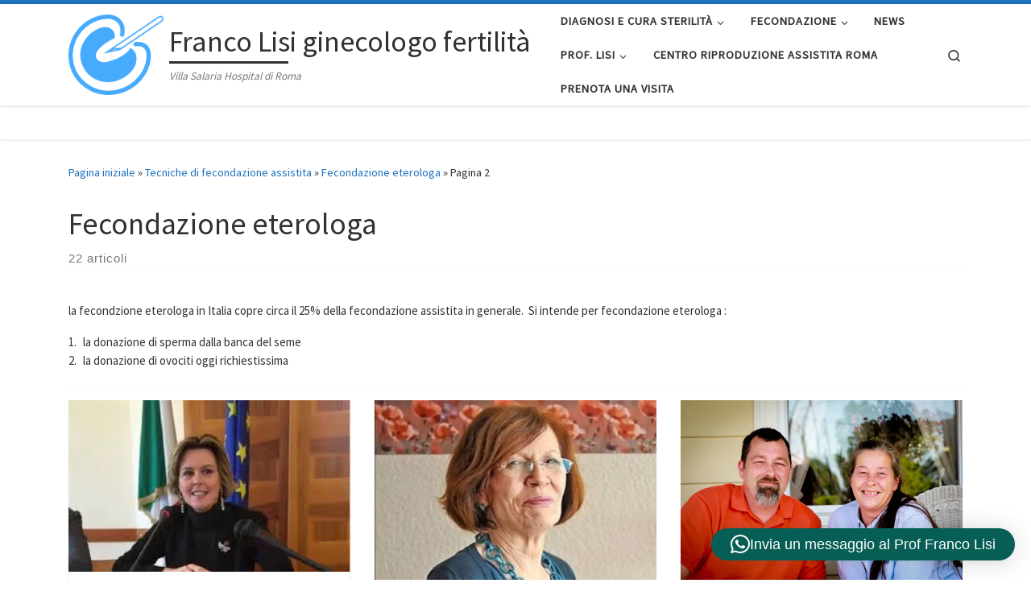

--- FILE ---
content_type: text/html; charset=UTF-8
request_url: https://www.riproduzioneassistita.it/category/tecniche-fecondazione-assistita/fecondazione-eterologa/page/2/
body_size: 24817
content:
<!DOCTYPE html>
<!--[if IE 7]>
<html class="ie ie7" lang="it-IT" prefix="og: http://ogp.me/ns#">
<![endif]-->
<!--[if IE 8]>
<html class="ie ie8" lang="it-IT" prefix="og: http://ogp.me/ns#">
<![endif]-->
<!--[if !(IE 7) | !(IE 8)  ]><!-->
<html lang="it-IT" prefix="og: http://ogp.me/ns#" class="no-js">
<!--<![endif]-->
  <head>
  <meta charset="UTF-8" />
  <meta http-equiv="X-UA-Compatible" content="IE=EDGE" />
  <meta name="viewport" content="width=device-width, initial-scale=1.0" />
  <link rel="profile"  href="https://gmpg.org/xfn/11" />
  <link rel="pingback" href="https://www.riproduzioneassistita.it/xmlrpc.php" />
  <!-- scripts for IE8 and less  -->
  <!--[if lt IE 9]>
    <script src="https://www.riproduzioneassistita.it/wp-content/themes/customizr-pro/assets/front/js/libs/html5.js"></script>
  <![endif]-->
<script>(function(html){html.className = html.className.replace(/\bno-js\b/,'js')})(document.documentElement);</script>
        <style id="wfc-base-style" type="text/css">
             .wfc-reset-menu-item-first-letter .navbar .nav>li>a:first-letter {font-size: inherit;}.format-icon:before {color: #5A5A5A;}article .format-icon.tc-hide-icon:before, .safari article.format-video .format-icon.tc-hide-icon:before, .chrome article.format-video .format-icon.tc-hide-icon:before, .safari article.format-image .format-icon.tc-hide-icon:before, .chrome article.format-image .format-icon.tc-hide-icon:before, .safari article.format-gallery .format-icon.tc-hide-icon:before, .safari article.attachment .format-icon.tc-hide-icon:before, .chrome article.format-gallery .format-icon.tc-hide-icon:before, .chrome article.attachment .format-icon.tc-hide-icon:before {content: none!important;}h2#tc-comment-title.tc-hide-icon:before {content: none!important;}.archive .archive-header h1.format-icon.tc-hide-icon:before {content: none!important;}.tc-sidebar h3.widget-title.tc-hide-icon:before {content: none!important;}.footer-widgets h3.widget-title.tc-hide-icon:before {content: none!important;}.tc-hide-icon i, i.tc-hide-icon {display: none !important;}.carousel-control {font-family: "Helvetica Neue", Helvetica, Arial, sans-serif;}.social-block a {font-size: 18px;}footer#footer .colophon .social-block a {font-size: 16px;}.social-block.widget_social a {font-size: 14px;}
        </style>
        <title>Fecondazione eterologa Archivi - Pagina 2 di 3 - Franco Lisi ginecologo fertilit&agrave;</title>
<meta name='robots' content='max-image-preview:large' />
	<style>img:is([sizes="auto" i], [sizes^="auto," i]) { contain-intrinsic-size: 3000px 1500px }</style>
	
<!-- This site is optimized with the Yoast SEO Premium plugin v9.7 - https://yoast.com/wordpress/plugins/seo/ -->
<meta name="description" content="La fecondazione eterologa é molto richiesta nel 2019. Sia come ovodonazione sia come donazione di sperma. L&#039;ovodonazione ha maggiore richiesta."/>
<link rel="canonical" href="https://www.riproduzioneassistita.it/category/tecniche-fecondazione-assistita/fecondazione-eterologa/page/2/" />
<link rel="prev" href="https://www.riproduzioneassistita.it/category/tecniche-fecondazione-assistita/fecondazione-eterologa/" />
<link rel="next" href="https://www.riproduzioneassistita.it/category/tecniche-fecondazione-assistita/fecondazione-eterologa/page/3/" />
<meta property="og:locale" content="it_IT" />
<meta property="og:type" content="object" />
<meta property="og:title" content="Fecondazione eterologa Archivi - Pagina 2 di 3 - Franco Lisi ginecologo fertilit&agrave;" />
<meta property="og:description" content="La fecondazione eterologa é molto richiesta nel 2019. Sia come ovodonazione sia come donazione di sperma. L&#039;ovodonazione ha maggiore richiesta." />
<meta property="og:url" content="https://www.riproduzioneassistita.it/category/tecniche-fecondazione-assistita/fecondazione-eterologa/" />
<meta property="og:site_name" content="Franco Lisi ginecologo fertilit&agrave;" />
<meta name="twitter:card" content="summary" />
<meta name="twitter:description" content="La fecondazione eterologa é molto richiesta nel 2019. Sia come ovodonazione sia come donazione di sperma. L&#039;ovodonazione ha maggiore richiesta." />
<meta name="twitter:title" content="Fecondazione eterologa Archivi - Pagina 2 di 3 - Franco Lisi ginecologo fertilit&agrave;" />
<meta name="twitter:site" content="@francolisi" />
<script type='application/ld+json'>{"@context":"https://schema.org","@type":"Person","url":"https://www.riproduzioneassistita.it/","sameAs":["https://www.facebook.com/francolisi01/","https://www.instagram.com/francolisi/","https://it.linkedin.com/in/francolisi","https://myspace.com/127879089","https://www.youtube.com/user/FrancoLisiFertilita","https://it.pinterest.com/francolisi/","https://twitter.com/francolisi"],"@id":"#person","name":"Dr. Franco Lisi"}</script>
<!-- / Yoast SEO Premium plugin. -->

<link rel='dns-prefetch' href='//stats.wp.com' />
<link rel='preconnect' href='//c0.wp.com' />
<link rel='preconnect' href='//i0.wp.com' />
<link rel="alternate" type="application/rss+xml" title="Franco Lisi ginecologo fertilit&agrave; &raquo; Feed" href="https://www.riproduzioneassistita.it/feed/" />
<link rel="alternate" type="application/rss+xml" title="Franco Lisi ginecologo fertilit&agrave; &raquo; Feed dei commenti" href="https://www.riproduzioneassistita.it/comments/feed/" />
<link rel="alternate" type="application/rss+xml" title="Franco Lisi ginecologo fertilit&agrave; &raquo; Fecondazione eterologa Feed della categoria" href="https://www.riproduzioneassistita.it/category/tecniche-fecondazione-assistita/fecondazione-eterologa/feed/" />
<script type="text/javascript">
/* <![CDATA[ */
window._wpemojiSettings = {"baseUrl":"https:\/\/s.w.org\/images\/core\/emoji\/16.0.1\/72x72\/","ext":".png","svgUrl":"https:\/\/s.w.org\/images\/core\/emoji\/16.0.1\/svg\/","svgExt":".svg","source":{"concatemoji":"https:\/\/www.riproduzioneassistita.it\/wp-includes\/js\/wp-emoji-release.min.js?ver=6.8.3"}};
/*! This file is auto-generated */
!function(s,n){var o,i,e;function c(e){try{var t={supportTests:e,timestamp:(new Date).valueOf()};sessionStorage.setItem(o,JSON.stringify(t))}catch(e){}}function p(e,t,n){e.clearRect(0,0,e.canvas.width,e.canvas.height),e.fillText(t,0,0);var t=new Uint32Array(e.getImageData(0,0,e.canvas.width,e.canvas.height).data),a=(e.clearRect(0,0,e.canvas.width,e.canvas.height),e.fillText(n,0,0),new Uint32Array(e.getImageData(0,0,e.canvas.width,e.canvas.height).data));return t.every(function(e,t){return e===a[t]})}function u(e,t){e.clearRect(0,0,e.canvas.width,e.canvas.height),e.fillText(t,0,0);for(var n=e.getImageData(16,16,1,1),a=0;a<n.data.length;a++)if(0!==n.data[a])return!1;return!0}function f(e,t,n,a){switch(t){case"flag":return n(e,"\ud83c\udff3\ufe0f\u200d\u26a7\ufe0f","\ud83c\udff3\ufe0f\u200b\u26a7\ufe0f")?!1:!n(e,"\ud83c\udde8\ud83c\uddf6","\ud83c\udde8\u200b\ud83c\uddf6")&&!n(e,"\ud83c\udff4\udb40\udc67\udb40\udc62\udb40\udc65\udb40\udc6e\udb40\udc67\udb40\udc7f","\ud83c\udff4\u200b\udb40\udc67\u200b\udb40\udc62\u200b\udb40\udc65\u200b\udb40\udc6e\u200b\udb40\udc67\u200b\udb40\udc7f");case"emoji":return!a(e,"\ud83e\udedf")}return!1}function g(e,t,n,a){var r="undefined"!=typeof WorkerGlobalScope&&self instanceof WorkerGlobalScope?new OffscreenCanvas(300,150):s.createElement("canvas"),o=r.getContext("2d",{willReadFrequently:!0}),i=(o.textBaseline="top",o.font="600 32px Arial",{});return e.forEach(function(e){i[e]=t(o,e,n,a)}),i}function t(e){var t=s.createElement("script");t.src=e,t.defer=!0,s.head.appendChild(t)}"undefined"!=typeof Promise&&(o="wpEmojiSettingsSupports",i=["flag","emoji"],n.supports={everything:!0,everythingExceptFlag:!0},e=new Promise(function(e){s.addEventListener("DOMContentLoaded",e,{once:!0})}),new Promise(function(t){var n=function(){try{var e=JSON.parse(sessionStorage.getItem(o));if("object"==typeof e&&"number"==typeof e.timestamp&&(new Date).valueOf()<e.timestamp+604800&&"object"==typeof e.supportTests)return e.supportTests}catch(e){}return null}();if(!n){if("undefined"!=typeof Worker&&"undefined"!=typeof OffscreenCanvas&&"undefined"!=typeof URL&&URL.createObjectURL&&"undefined"!=typeof Blob)try{var e="postMessage("+g.toString()+"("+[JSON.stringify(i),f.toString(),p.toString(),u.toString()].join(",")+"));",a=new Blob([e],{type:"text/javascript"}),r=new Worker(URL.createObjectURL(a),{name:"wpTestEmojiSupports"});return void(r.onmessage=function(e){c(n=e.data),r.terminate(),t(n)})}catch(e){}c(n=g(i,f,p,u))}t(n)}).then(function(e){for(var t in e)n.supports[t]=e[t],n.supports.everything=n.supports.everything&&n.supports[t],"flag"!==t&&(n.supports.everythingExceptFlag=n.supports.everythingExceptFlag&&n.supports[t]);n.supports.everythingExceptFlag=n.supports.everythingExceptFlag&&!n.supports.flag,n.DOMReady=!1,n.readyCallback=function(){n.DOMReady=!0}}).then(function(){return e}).then(function(){var e;n.supports.everything||(n.readyCallback(),(e=n.source||{}).concatemoji?t(e.concatemoji):e.wpemoji&&e.twemoji&&(t(e.twemoji),t(e.wpemoji)))}))}((window,document),window._wpemojiSettings);
/* ]]> */
</script>
<style id='wp-emoji-styles-inline-css' type='text/css'>

	img.wp-smiley, img.emoji {
		display: inline !important;
		border: none !important;
		box-shadow: none !important;
		height: 1em !important;
		width: 1em !important;
		margin: 0 0.07em !important;
		vertical-align: -0.1em !important;
		background: none !important;
		padding: 0 !important;
	}
</style>
<link rel='stylesheet' id='wp-block-library-css' href='https://c0.wp.com/c/6.8.3/wp-includes/css/dist/block-library/style.min.css' type='text/css' media='all' />
<style id='classic-theme-styles-inline-css' type='text/css'>
/*! This file is auto-generated */
.wp-block-button__link{color:#fff;background-color:#32373c;border-radius:9999px;box-shadow:none;text-decoration:none;padding:calc(.667em + 2px) calc(1.333em + 2px);font-size:1.125em}.wp-block-file__button{background:#32373c;color:#fff;text-decoration:none}
</style>
<link rel='stylesheet' id='mediaelement-css' href='https://c0.wp.com/c/6.8.3/wp-includes/js/mediaelement/mediaelementplayer-legacy.min.css' type='text/css' media='all' />
<link rel='stylesheet' id='wp-mediaelement-css' href='https://c0.wp.com/c/6.8.3/wp-includes/js/mediaelement/wp-mediaelement.min.css' type='text/css' media='all' />
<style id='jetpack-sharing-buttons-style-inline-css' type='text/css'>
.jetpack-sharing-buttons__services-list{display:flex;flex-direction:row;flex-wrap:wrap;gap:0;list-style-type:none;margin:5px;padding:0}.jetpack-sharing-buttons__services-list.has-small-icon-size{font-size:12px}.jetpack-sharing-buttons__services-list.has-normal-icon-size{font-size:16px}.jetpack-sharing-buttons__services-list.has-large-icon-size{font-size:24px}.jetpack-sharing-buttons__services-list.has-huge-icon-size{font-size:36px}@media print{.jetpack-sharing-buttons__services-list{display:none!important}}.editor-styles-wrapper .wp-block-jetpack-sharing-buttons{gap:0;padding-inline-start:0}ul.jetpack-sharing-buttons__services-list.has-background{padding:1.25em 2.375em}
</style>
<style id='global-styles-inline-css' type='text/css'>
:root{--wp--preset--aspect-ratio--square: 1;--wp--preset--aspect-ratio--4-3: 4/3;--wp--preset--aspect-ratio--3-4: 3/4;--wp--preset--aspect-ratio--3-2: 3/2;--wp--preset--aspect-ratio--2-3: 2/3;--wp--preset--aspect-ratio--16-9: 16/9;--wp--preset--aspect-ratio--9-16: 9/16;--wp--preset--color--black: #000000;--wp--preset--color--cyan-bluish-gray: #abb8c3;--wp--preset--color--white: #ffffff;--wp--preset--color--pale-pink: #f78da7;--wp--preset--color--vivid-red: #cf2e2e;--wp--preset--color--luminous-vivid-orange: #ff6900;--wp--preset--color--luminous-vivid-amber: #fcb900;--wp--preset--color--light-green-cyan: #7bdcb5;--wp--preset--color--vivid-green-cyan: #00d084;--wp--preset--color--pale-cyan-blue: #8ed1fc;--wp--preset--color--vivid-cyan-blue: #0693e3;--wp--preset--color--vivid-purple: #9b51e0;--wp--preset--gradient--vivid-cyan-blue-to-vivid-purple: linear-gradient(135deg,rgba(6,147,227,1) 0%,rgb(155,81,224) 100%);--wp--preset--gradient--light-green-cyan-to-vivid-green-cyan: linear-gradient(135deg,rgb(122,220,180) 0%,rgb(0,208,130) 100%);--wp--preset--gradient--luminous-vivid-amber-to-luminous-vivid-orange: linear-gradient(135deg,rgba(252,185,0,1) 0%,rgba(255,105,0,1) 100%);--wp--preset--gradient--luminous-vivid-orange-to-vivid-red: linear-gradient(135deg,rgba(255,105,0,1) 0%,rgb(207,46,46) 100%);--wp--preset--gradient--very-light-gray-to-cyan-bluish-gray: linear-gradient(135deg,rgb(238,238,238) 0%,rgb(169,184,195) 100%);--wp--preset--gradient--cool-to-warm-spectrum: linear-gradient(135deg,rgb(74,234,220) 0%,rgb(151,120,209) 20%,rgb(207,42,186) 40%,rgb(238,44,130) 60%,rgb(251,105,98) 80%,rgb(254,248,76) 100%);--wp--preset--gradient--blush-light-purple: linear-gradient(135deg,rgb(255,206,236) 0%,rgb(152,150,240) 100%);--wp--preset--gradient--blush-bordeaux: linear-gradient(135deg,rgb(254,205,165) 0%,rgb(254,45,45) 50%,rgb(107,0,62) 100%);--wp--preset--gradient--luminous-dusk: linear-gradient(135deg,rgb(255,203,112) 0%,rgb(199,81,192) 50%,rgb(65,88,208) 100%);--wp--preset--gradient--pale-ocean: linear-gradient(135deg,rgb(255,245,203) 0%,rgb(182,227,212) 50%,rgb(51,167,181) 100%);--wp--preset--gradient--electric-grass: linear-gradient(135deg,rgb(202,248,128) 0%,rgb(113,206,126) 100%);--wp--preset--gradient--midnight: linear-gradient(135deg,rgb(2,3,129) 0%,rgb(40,116,252) 100%);--wp--preset--font-size--small: 13px;--wp--preset--font-size--medium: 20px;--wp--preset--font-size--large: 36px;--wp--preset--font-size--x-large: 42px;--wp--preset--spacing--20: 0.44rem;--wp--preset--spacing--30: 0.67rem;--wp--preset--spacing--40: 1rem;--wp--preset--spacing--50: 1.5rem;--wp--preset--spacing--60: 2.25rem;--wp--preset--spacing--70: 3.38rem;--wp--preset--spacing--80: 5.06rem;--wp--preset--shadow--natural: 6px 6px 9px rgba(0, 0, 0, 0.2);--wp--preset--shadow--deep: 12px 12px 50px rgba(0, 0, 0, 0.4);--wp--preset--shadow--sharp: 6px 6px 0px rgba(0, 0, 0, 0.2);--wp--preset--shadow--outlined: 6px 6px 0px -3px rgba(255, 255, 255, 1), 6px 6px rgba(0, 0, 0, 1);--wp--preset--shadow--crisp: 6px 6px 0px rgba(0, 0, 0, 1);}:where(.is-layout-flex){gap: 0.5em;}:where(.is-layout-grid){gap: 0.5em;}body .is-layout-flex{display: flex;}.is-layout-flex{flex-wrap: wrap;align-items: center;}.is-layout-flex > :is(*, div){margin: 0;}body .is-layout-grid{display: grid;}.is-layout-grid > :is(*, div){margin: 0;}:where(.wp-block-columns.is-layout-flex){gap: 2em;}:where(.wp-block-columns.is-layout-grid){gap: 2em;}:where(.wp-block-post-template.is-layout-flex){gap: 1.25em;}:where(.wp-block-post-template.is-layout-grid){gap: 1.25em;}.has-black-color{color: var(--wp--preset--color--black) !important;}.has-cyan-bluish-gray-color{color: var(--wp--preset--color--cyan-bluish-gray) !important;}.has-white-color{color: var(--wp--preset--color--white) !important;}.has-pale-pink-color{color: var(--wp--preset--color--pale-pink) !important;}.has-vivid-red-color{color: var(--wp--preset--color--vivid-red) !important;}.has-luminous-vivid-orange-color{color: var(--wp--preset--color--luminous-vivid-orange) !important;}.has-luminous-vivid-amber-color{color: var(--wp--preset--color--luminous-vivid-amber) !important;}.has-light-green-cyan-color{color: var(--wp--preset--color--light-green-cyan) !important;}.has-vivid-green-cyan-color{color: var(--wp--preset--color--vivid-green-cyan) !important;}.has-pale-cyan-blue-color{color: var(--wp--preset--color--pale-cyan-blue) !important;}.has-vivid-cyan-blue-color{color: var(--wp--preset--color--vivid-cyan-blue) !important;}.has-vivid-purple-color{color: var(--wp--preset--color--vivid-purple) !important;}.has-black-background-color{background-color: var(--wp--preset--color--black) !important;}.has-cyan-bluish-gray-background-color{background-color: var(--wp--preset--color--cyan-bluish-gray) !important;}.has-white-background-color{background-color: var(--wp--preset--color--white) !important;}.has-pale-pink-background-color{background-color: var(--wp--preset--color--pale-pink) !important;}.has-vivid-red-background-color{background-color: var(--wp--preset--color--vivid-red) !important;}.has-luminous-vivid-orange-background-color{background-color: var(--wp--preset--color--luminous-vivid-orange) !important;}.has-luminous-vivid-amber-background-color{background-color: var(--wp--preset--color--luminous-vivid-amber) !important;}.has-light-green-cyan-background-color{background-color: var(--wp--preset--color--light-green-cyan) !important;}.has-vivid-green-cyan-background-color{background-color: var(--wp--preset--color--vivid-green-cyan) !important;}.has-pale-cyan-blue-background-color{background-color: var(--wp--preset--color--pale-cyan-blue) !important;}.has-vivid-cyan-blue-background-color{background-color: var(--wp--preset--color--vivid-cyan-blue) !important;}.has-vivid-purple-background-color{background-color: var(--wp--preset--color--vivid-purple) !important;}.has-black-border-color{border-color: var(--wp--preset--color--black) !important;}.has-cyan-bluish-gray-border-color{border-color: var(--wp--preset--color--cyan-bluish-gray) !important;}.has-white-border-color{border-color: var(--wp--preset--color--white) !important;}.has-pale-pink-border-color{border-color: var(--wp--preset--color--pale-pink) !important;}.has-vivid-red-border-color{border-color: var(--wp--preset--color--vivid-red) !important;}.has-luminous-vivid-orange-border-color{border-color: var(--wp--preset--color--luminous-vivid-orange) !important;}.has-luminous-vivid-amber-border-color{border-color: var(--wp--preset--color--luminous-vivid-amber) !important;}.has-light-green-cyan-border-color{border-color: var(--wp--preset--color--light-green-cyan) !important;}.has-vivid-green-cyan-border-color{border-color: var(--wp--preset--color--vivid-green-cyan) !important;}.has-pale-cyan-blue-border-color{border-color: var(--wp--preset--color--pale-cyan-blue) !important;}.has-vivid-cyan-blue-border-color{border-color: var(--wp--preset--color--vivid-cyan-blue) !important;}.has-vivid-purple-border-color{border-color: var(--wp--preset--color--vivid-purple) !important;}.has-vivid-cyan-blue-to-vivid-purple-gradient-background{background: var(--wp--preset--gradient--vivid-cyan-blue-to-vivid-purple) !important;}.has-light-green-cyan-to-vivid-green-cyan-gradient-background{background: var(--wp--preset--gradient--light-green-cyan-to-vivid-green-cyan) !important;}.has-luminous-vivid-amber-to-luminous-vivid-orange-gradient-background{background: var(--wp--preset--gradient--luminous-vivid-amber-to-luminous-vivid-orange) !important;}.has-luminous-vivid-orange-to-vivid-red-gradient-background{background: var(--wp--preset--gradient--luminous-vivid-orange-to-vivid-red) !important;}.has-very-light-gray-to-cyan-bluish-gray-gradient-background{background: var(--wp--preset--gradient--very-light-gray-to-cyan-bluish-gray) !important;}.has-cool-to-warm-spectrum-gradient-background{background: var(--wp--preset--gradient--cool-to-warm-spectrum) !important;}.has-blush-light-purple-gradient-background{background: var(--wp--preset--gradient--blush-light-purple) !important;}.has-blush-bordeaux-gradient-background{background: var(--wp--preset--gradient--blush-bordeaux) !important;}.has-luminous-dusk-gradient-background{background: var(--wp--preset--gradient--luminous-dusk) !important;}.has-pale-ocean-gradient-background{background: var(--wp--preset--gradient--pale-ocean) !important;}.has-electric-grass-gradient-background{background: var(--wp--preset--gradient--electric-grass) !important;}.has-midnight-gradient-background{background: var(--wp--preset--gradient--midnight) !important;}.has-small-font-size{font-size: var(--wp--preset--font-size--small) !important;}.has-medium-font-size{font-size: var(--wp--preset--font-size--medium) !important;}.has-large-font-size{font-size: var(--wp--preset--font-size--large) !important;}.has-x-large-font-size{font-size: var(--wp--preset--font-size--x-large) !important;}
:where(.wp-block-post-template.is-layout-flex){gap: 1.25em;}:where(.wp-block-post-template.is-layout-grid){gap: 1.25em;}
:where(.wp-block-columns.is-layout-flex){gap: 2em;}:where(.wp-block-columns.is-layout-grid){gap: 2em;}
:root :where(.wp-block-pullquote){font-size: 1.5em;line-height: 1.6;}
</style>
<link rel='stylesheet' id='contact-form-7-css' href='https://www.riproduzioneassistita.it/wp-content/plugins/contact-form-7/includes/css/styles.css?ver=6.1.4' type='text/css' media='all' />
<link rel='stylesheet' id='SFSImainCss-css' href='https://www.riproduzioneassistita.it/wp-content/plugins/ultimate-social-media-icons/css/sfsi-style.css?ver=2.9.6' type='text/css' media='all' />
<link rel='stylesheet' id='customizr-main-css' href='https://www.riproduzioneassistita.it/wp-content/themes/customizr-pro/assets/front/css/style.min.css?ver=2.4.7' type='text/css' media='all' />
<style id='customizr-main-inline-css' type='text/css'>
::-moz-selection{background-color:#1e73be}::selection{background-color:#1e73be}a,.btn-skin:active,.btn-skin:focus,.btn-skin:hover,.btn-skin.inverted,.grid-container__classic .post-type__icon,.post-type__icon:hover .icn-format,.grid-container__classic .post-type__icon:hover .icn-format,[class*='grid-container__'] .entry-title a.czr-title:hover,input[type=checkbox]:checked::before{color:#1e73be}.czr-css-loader > div ,.btn-skin,.btn-skin:active,.btn-skin:focus,.btn-skin:hover,.btn-skin-h-dark,.btn-skin-h-dark.inverted:active,.btn-skin-h-dark.inverted:focus,.btn-skin-h-dark.inverted:hover{border-color:#1e73be}.tc-header.border-top{border-top-color:#1e73be}[class*='grid-container__'] .entry-title a:hover::after,.grid-container__classic .post-type__icon,.btn-skin,.btn-skin.inverted:active,.btn-skin.inverted:focus,.btn-skin.inverted:hover,.btn-skin-h-dark,.btn-skin-h-dark.inverted:active,.btn-skin-h-dark.inverted:focus,.btn-skin-h-dark.inverted:hover,.sidebar .widget-title::after,input[type=radio]:checked::before{background-color:#1e73be}.btn-skin-light:active,.btn-skin-light:focus,.btn-skin-light:hover,.btn-skin-light.inverted{color:#4799e2}input:not([type='submit']):not([type='button']):not([type='number']):not([type='checkbox']):not([type='radio']):focus,textarea:focus,.btn-skin-light,.btn-skin-light.inverted,.btn-skin-light:active,.btn-skin-light:focus,.btn-skin-light:hover,.btn-skin-light.inverted:active,.btn-skin-light.inverted:focus,.btn-skin-light.inverted:hover{border-color:#4799e2}.btn-skin-light,.btn-skin-light.inverted:active,.btn-skin-light.inverted:focus,.btn-skin-light.inverted:hover{background-color:#4799e2}.btn-skin-lightest:active,.btn-skin-lightest:focus,.btn-skin-lightest:hover,.btn-skin-lightest.inverted{color:#5da5e5}.btn-skin-lightest,.btn-skin-lightest.inverted,.btn-skin-lightest:active,.btn-skin-lightest:focus,.btn-skin-lightest:hover,.btn-skin-lightest.inverted:active,.btn-skin-lightest.inverted:focus,.btn-skin-lightest.inverted:hover{border-color:#5da5e5}.btn-skin-lightest,.btn-skin-lightest.inverted:active,.btn-skin-lightest.inverted:focus,.btn-skin-lightest.inverted:hover{background-color:#5da5e5}.pagination,a:hover,a:focus,a:active,.btn-skin-dark:active,.btn-skin-dark:focus,.btn-skin-dark:hover,.btn-skin-dark.inverted,.btn-skin-dark-oh:active,.btn-skin-dark-oh:focus,.btn-skin-dark-oh:hover,.post-info a:not(.btn):hover,.grid-container__classic .post-type__icon .icn-format,[class*='grid-container__'] .hover .entry-title a,.widget-area a:not(.btn):hover,a.czr-format-link:hover,.format-link.hover a.czr-format-link,button[type=submit]:hover,button[type=submit]:active,button[type=submit]:focus,input[type=submit]:hover,input[type=submit]:active,input[type=submit]:focus,.tabs .nav-link:hover,.tabs .nav-link.active,.tabs .nav-link.active:hover,.tabs .nav-link.active:focus{color:#165389}.grid-container__classic.tc-grid-border .grid__item,.btn-skin-dark,.btn-skin-dark.inverted,button[type=submit],input[type=submit],.btn-skin-dark:active,.btn-skin-dark:focus,.btn-skin-dark:hover,.btn-skin-dark.inverted:active,.btn-skin-dark.inverted:focus,.btn-skin-dark.inverted:hover,.btn-skin-h-dark:active,.btn-skin-h-dark:focus,.btn-skin-h-dark:hover,.btn-skin-h-dark.inverted,.btn-skin-h-dark.inverted,.btn-skin-h-dark.inverted,.btn-skin-dark-oh:active,.btn-skin-dark-oh:focus,.btn-skin-dark-oh:hover,.btn-skin-dark-oh.inverted:active,.btn-skin-dark-oh.inverted:focus,.btn-skin-dark-oh.inverted:hover,button[type=submit]:hover,button[type=submit]:active,button[type=submit]:focus,input[type=submit]:hover,input[type=submit]:active,input[type=submit]:focus{border-color:#165389}.btn-skin-dark,.btn-skin-dark.inverted:active,.btn-skin-dark.inverted:focus,.btn-skin-dark.inverted:hover,.btn-skin-h-dark:active,.btn-skin-h-dark:focus,.btn-skin-h-dark:hover,.btn-skin-h-dark.inverted,.btn-skin-h-dark.inverted,.btn-skin-h-dark.inverted,.btn-skin-dark-oh.inverted:active,.btn-skin-dark-oh.inverted:focus,.btn-skin-dark-oh.inverted:hover,.grid-container__classic .post-type__icon:hover,button[type=submit],input[type=submit],.czr-link-hover-underline .widgets-list-layout-links a:not(.btn)::before,.czr-link-hover-underline .widget_archive a:not(.btn)::before,.czr-link-hover-underline .widget_nav_menu a:not(.btn)::before,.czr-link-hover-underline .widget_rss ul a:not(.btn)::before,.czr-link-hover-underline .widget_recent_entries a:not(.btn)::before,.czr-link-hover-underline .widget_categories a:not(.btn)::before,.czr-link-hover-underline .widget_meta a:not(.btn)::before,.czr-link-hover-underline .widget_recent_comments a:not(.btn)::before,.czr-link-hover-underline .widget_pages a:not(.btn)::before,.czr-link-hover-underline .widget_calendar a:not(.btn)::before,[class*='grid-container__'] .hover .entry-title a::after,a.czr-format-link::before,.comment-author a::before,.comment-link::before,.tabs .nav-link.active::before{background-color:#165389}.btn-skin-dark-shaded:active,.btn-skin-dark-shaded:focus,.btn-skin-dark-shaded:hover,.btn-skin-dark-shaded.inverted{background-color:rgba(22,83,137,0.2)}.btn-skin-dark-shaded,.btn-skin-dark-shaded.inverted:active,.btn-skin-dark-shaded.inverted:focus,.btn-skin-dark-shaded.inverted:hover{background-color:rgba(22,83,137,0.8)}
.tc-header.border-top { border-top-width: 5px; border-top-style: solid }
#czr-push-footer { display: none; visibility: hidden; }
        .czr-sticky-footer #czr-push-footer.sticky-footer-enabled { display: block; }
        

            .grid-container__masonry .full-image .entry-header {
              position: relative;
            }
            .grid-container__masonry .entry-footer {
              margin-top: 2.5em;
              position: relative;
            }
            .grid-container__masonry .format-audio .audio-container iframe {
              height: 80px;
              width: 100%;
            }
            .grid-container__masonry .full-image .tc-thumbnail img {
                width: auto;
                height: 100%;
                max-width: none;
            }
            .grid-container__masonry .post-type__icon {
                background: transparent;
                height: auto;
                line-height: 1;
                border-radius: 0;
                font-size: 1em;
                position: static;
                width: 100%;
                float: right;
                text-align: right;
                margin-top: -1em;
                padding: 2% 0;
            }
            .grid-container__masonry .tc-content {
                font-size: 0.95em;
                line-height: 1.65em;
            }

            .grid-container__masonry blockquote,
            .grid-container__masonry .entry-link {
                border: none;
                padding-top: 0;
                padding-bottom: 0;
            }
            .grid-container__masonry .entry-link a,
            .grid-container__masonry blockquote > * {
                margin: 0;
                max-width: 100%;
                padding-left: 0;
            }
            .grid-container__masonry blockquote cite {
                margin-top: .8em;
            }
            .grid-container__masonry blockquote::before,
            .grid-container__masonry .entry-link::before {
                content: none;
            }
            

</style>
<link rel='stylesheet' id='customizr-style-css' href='https://www.riproduzioneassistita.it/wp-content/themes/francolisi-customizr/style.css?ver=2.4.7' type='text/css' media='all' />
<script type="text/javascript" id="nb-jquery" src="https://c0.wp.com/c/6.8.3/wp-includes/js/jquery/jquery.min.js" id="jquery-core-js"></script>
<script type="text/javascript" src="https://c0.wp.com/c/6.8.3/wp-includes/js/jquery/jquery-migrate.min.js" id="jquery-migrate-js"></script>
<script type="text/javascript" src="https://www.riproduzioneassistita.it/wp-content/themes/customizr-pro/assets/front/js/libs/modernizr.min.js?ver=2.4.7" id="modernizr-js"></script>
<script type="text/javascript" src="https://c0.wp.com/c/6.8.3/wp-includes/js/underscore.min.js" id="underscore-js"></script>
<script type="text/javascript" id="tc-scripts-js-extra">
/* <![CDATA[ */
var CZRParams = {"assetsPath":"https:\/\/www.riproduzioneassistita.it\/wp-content\/themes\/customizr-pro\/assets\/front\/","mainScriptUrl":"https:\/\/www.riproduzioneassistita.it\/wp-content\/themes\/customizr-pro\/assets\/front\/js\/tc-scripts.min.js?2.4.7","deferFontAwesome":"1","fontAwesomeUrl":"https:\/\/www.riproduzioneassistita.it\/wp-content\/themes\/customizr-pro\/assets\/shared\/fonts\/fa\/css\/fontawesome-all.min.css?2.4.7","_disabled":[],"centerSliderImg":"1","isLightBoxEnabled":"1","SmoothScroll":{"Enabled":true,"Options":{"touchpadSupport":false}},"isAnchorScrollEnabled":"","anchorSmoothScrollExclude":{"simple":["[class*=edd]",".carousel-control","[data-toggle=\"modal\"]","[data-toggle=\"dropdown\"]","[data-toggle=\"czr-dropdown\"]","[data-toggle=\"tooltip\"]","[data-toggle=\"popover\"]","[data-toggle=\"collapse\"]","[data-toggle=\"czr-collapse\"]","[data-toggle=\"tab\"]","[data-toggle=\"pill\"]","[data-toggle=\"czr-pill\"]","[class*=upme]","[class*=um-]"],"deep":{"classes":[],"ids":[]}},"timerOnScrollAllBrowsers":"1","centerAllImg":"1","HasComments":"","LoadModernizr":"1","stickyHeader":"","extLinksStyle":"","extLinksTargetExt":"","extLinksSkipSelectors":{"classes":["btn","button"],"ids":[]},"dropcapEnabled":"","dropcapWhere":{"post":"","page":""},"dropcapMinWords":"","dropcapSkipSelectors":{"tags":["IMG","IFRAME","H1","H2","H3","H4","H5","H6","BLOCKQUOTE","UL","OL"],"classes":["btn"],"id":[]},"imgSmartLoadEnabled":"","imgSmartLoadOpts":{"parentSelectors":["[class*=grid-container], .article-container",".__before_main_wrapper",".widget-front",".post-related-articles",".tc-singular-thumbnail-wrapper"],"opts":{"excludeImg":[".tc-holder-img"]}},"imgSmartLoadsForSliders":"1","pluginCompats":[],"isWPMobile":"","menuStickyUserSettings":{"desktop":"stick_up","mobile":"stick_up"},"adminAjaxUrl":"https:\/\/www.riproduzioneassistita.it\/wp-admin\/admin-ajax.php","ajaxUrl":"https:\/\/www.riproduzioneassistita.it\/?czrajax=1","frontNonce":{"id":"CZRFrontNonce","handle":"6c978a0ace"},"isDevMode":"","isModernStyle":"1","i18n":{"Permanently dismiss":"Ignora in modo permanente"},"frontNotifications":{"welcome":{"enabled":false,"content":"","dismissAction":"dismiss_welcome_note_front"}},"preloadGfonts":"1","googleFonts":"Source+Sans+Pro","version":"2.4.7"};
/* ]]> */
</script>
<script type="text/javascript" src="https://www.riproduzioneassistita.it/wp-content/themes/customizr-pro/assets/front/js/tc-scripts.min.js?ver=2.4.7" id="tc-scripts-js" defer></script>
<link rel="https://api.w.org/" href="https://www.riproduzioneassistita.it/wp-json/" /><link rel="alternate" title="JSON" type="application/json" href="https://www.riproduzioneassistita.it/wp-json/wp/v2/categories/754" /><link rel="EditURI" type="application/rsd+xml" title="RSD" href="https://www.riproduzioneassistita.it/xmlrpc.php?rsd" />
<meta name="generator" content="WordPress 6.8.3" />

		<!-- GA Google Analytics @ https://m0n.co/ga -->
		<script async src="https://www.googletagmanager.com/gtag/js?id=G-4GKP91YXLH"></script>
		<script>
			window.dataLayer = window.dataLayer || [];
			function gtag(){dataLayer.push(arguments);}
			gtag('js', new Date());
			gtag('config', 'G-4GKP91YXLH');
		</script>

	<meta name="follow.[base64]" content="DxvCQjEabV3PS66488V3"/>	<style>img#wpstats{display:none}</style>
		              <link rel="preload" as="font" type="font/woff2" href="https://www.riproduzioneassistita.it/wp-content/themes/customizr-pro/assets/shared/fonts/customizr/customizr.woff2?128396981" crossorigin="anonymous"/>
            <link rel="icon" href="https://i0.wp.com/www.riproduzioneassistita.it/wp-content/uploads/2017/02/favicon.png?fit=32%2C32&#038;ssl=1" sizes="32x32" />
<link rel="icon" href="https://i0.wp.com/www.riproduzioneassistita.it/wp-content/uploads/2017/02/favicon.png?fit=93%2C93&#038;ssl=1" sizes="192x192" />
<link rel="apple-touch-icon" href="https://i0.wp.com/www.riproduzioneassistita.it/wp-content/uploads/2017/02/favicon.png?fit=93%2C93&#038;ssl=1" />
<meta name="msapplication-TileImage" content="https://i0.wp.com/www.riproduzioneassistita.it/wp-content/uploads/2017/02/favicon.png?fit=93%2C93&#038;ssl=1" />
		<style type="text/css" id="wp-custom-css">
			.post-author {visibility: hidden;}
		</style>
		</head>

  <body class="nb-3-3-8 nimble-no-local-data-skp__tax_category_754 nimble-no-group-site-tmpl-skp__all_category archive paged category category-fecondazione-eterologa category-754 wp-custom-logo wp-embed-responsive paged-2 category-paged-2 wp-theme-customizr-pro wp-child-theme-francolisi-customizr sek-hide-rc-badge sfsi_actvite_theme_default czr-link-hover-underline header-skin-light footer-skin-dark czr-no-sidebar tc-center-images czr-full-layout customizr-pro-2-4-7-with-child-theme czr-post-list-context czr-sticky-footer">
          <a class="screen-reader-text skip-link" href="#content">Skip to content</a>
    
    
    <div id="tc-page-wrap" class="">

      <header class="tpnav-header__header tc-header sl-logo_left sticky-brand-shrink-on sticky-transparent border-top czr-submenu-fade czr-submenu-move" >
        <div class="primary-navbar__wrapper d-none d-lg-block has-horizontal-menu has-branding-aside desktop-sticky" >
  <div class="container">
    <div class="row align-items-center flex-row primary-navbar__row">
      <div class="branding__container col col-auto" >
  <div class="branding align-items-center flex-column ">
    <div class="branding-row d-flex align-self-start flex-row align-items-center">
      <div class="navbar-brand col-auto " >
  <a class="navbar-brand-sitelogo" href="https://www.riproduzioneassistita.it/"  aria-label="Franco Lisi ginecologo fertilit&agrave; | Villa Salaria Hospital di Roma" >
    <img src="https://i0.wp.com/www.riproduzioneassistita.it/wp-content/uploads/2017/02/favicon-1.png?fit=553%2C468&ssl=1" alt="Pagina iniziale" class="" width="553" height="468" style="max-width:250px;max-height:100px" data-no-retina>  </a>
</div>
          <div class="branding-aside col-auto flex-column d-flex">
          <span class="navbar-brand col-auto " >
    <a class="navbar-brand-sitename  czr-underline" href="https://www.riproduzioneassistita.it/">
    <span>Franco Lisi ginecologo fertilit&agrave;</span>
  </a>
</span>
<span class="header-tagline " >
  Villa Salaria Hospital di Roma</span>

          </div>
                </div>
      </div>
</div>
      <div class="primary-nav__container justify-content-lg-around col col-lg-auto flex-lg-column" >
  <div class="primary-nav__wrapper flex-lg-row align-items-center justify-content-end">
              <nav class="primary-nav__nav col" id="primary-nav">
          <div class="nav__menu-wrapper primary-nav__menu-wrapper justify-content-end czr-open-on-hover" >
<ul id="main-menu" class="primary-nav__menu regular-nav nav__menu nav"><li id="menu-item-8795" class="menu-item menu-item-type-taxonomy menu-item-object-category menu-item-has-children czr-dropdown menu-item-8795"><a data-toggle="czr-dropdown" aria-haspopup="true" aria-expanded="false" href="https://www.riproduzioneassistita.it/category/diagnosi-cura-sterilita/" class="nav__link"><span class="nav__title">Diagnosi e cura sterilità</span><span class="caret__dropdown-toggler"><i class="icn-down-small"></i></span></a>
<ul class="dropdown-menu czr-dropdown-menu">
	<li id="menu-item-8796" class="menu-item menu-item-type-taxonomy menu-item-object-category dropdown-item menu-item-8796"><a href="https://www.riproduzioneassistita.it/category/diagnosi-cura-sterilita/esami-uomo/" class="nav__link"><span class="nav__title">Esami nell&#8217;uomo</span></a></li>
	<li id="menu-item-8797" class="menu-item menu-item-type-taxonomy menu-item-object-category dropdown-item menu-item-8797"><a href="https://www.riproduzioneassistita.it/category/diagnosi-cura-sterilita/esami-donna/" class="nav__link"><span class="nav__title">Esami nella donna</span></a></li>
	<li id="menu-item-8816" class="menu-item menu-item-type-taxonomy menu-item-object-category dropdown-item menu-item-8816"><a href="https://www.riproduzioneassistita.it/category/diagnosi-cura-sterilita/sindrome-ovaio/" class="nav__link"><span class="nav__title">Sindrome dell&#8217;ovaio policistico</span></a></li>
	<li id="menu-item-8818" class="menu-item menu-item-type-taxonomy menu-item-object-category dropdown-item menu-item-8818"><a href="https://www.riproduzioneassistita.it/category/diagnosi-cura-sterilita/difesa-fertilita/" class="nav__link"><span class="nav__title">Difesa della fertilità</span></a></li>
</ul>
</li>
<li id="menu-item-8800" class="menu-item menu-item-type-taxonomy menu-item-object-category current-category-ancestor current-menu-ancestor current-menu-parent current-category-parent menu-item-has-children czr-dropdown current-active menu-item-8800"><a data-toggle="czr-dropdown" aria-haspopup="true" aria-expanded="false" href="https://www.riproduzioneassistita.it/category/tecniche-fecondazione-assistita/" class="nav__link"><span class="nav__title">Fecondazione</span><span class="caret__dropdown-toggler"><i class="icn-down-small"></i></span></a>
<ul class="dropdown-menu czr-dropdown-menu">
	<li id="menu-item-8801" class="menu-item menu-item-type-taxonomy menu-item-object-category dropdown-item menu-item-8801"><a href="https://www.riproduzioneassistita.it/category/tecniche-fecondazione-assistita/diagnosi-preimpianto/" class="nav__link"><span class="nav__title">Diagnosi preimpianto</span></a></li>
	<li id="menu-item-8802" class="menu-item menu-item-type-taxonomy menu-item-object-category current-menu-item dropdown-item current-active menu-item-8802"><a href="https://www.riproduzioneassistita.it/category/tecniche-fecondazione-assistita/fecondazione-eterologa/" aria-current="page" class="nav__link"><span class="nav__title">Fecondazione eterologa</span></a></li>
	<li id="menu-item-8803" class="menu-item menu-item-type-taxonomy menu-item-object-category dropdown-item menu-item-8803"><a href="https://www.riproduzioneassistita.it/category/tecniche-fecondazione-assistita/fecondazione-in-vitro/" class="nav__link"><span class="nav__title">FIVET</span></a></li>
	<li id="menu-item-8804" class="menu-item menu-item-type-taxonomy menu-item-object-category dropdown-item menu-item-8804"><a href="https://www.riproduzioneassistita.it/category/tecniche-fecondazione-assistita/icsi-iniezione-intra-citoplasmatica-dello-spermatozoo/" class="nav__link"><span class="nav__title">ICSI</span></a></li>
	<li id="menu-item-8805" class="menu-item menu-item-type-taxonomy menu-item-object-category dropdown-item menu-item-8805"><a href="https://www.riproduzioneassistita.it/category/tecniche-fecondazione-assistita/inseminazione-intrauterina/" class="nav__link"><span class="nav__title">Inseminazione Intrauterina</span></a></li>
	<li id="menu-item-8806" class="menu-item menu-item-type-taxonomy menu-item-object-category dropdown-item menu-item-8806"><a href="https://www.riproduzioneassistita.it/category/tecniche-fecondazione-assistita/recupero-spermatozoi/" class="nav__link"><span class="nav__title">Recupero Chirurgico Spermatozoi</span></a></li>
	<li id="menu-item-8808" class="menu-item menu-item-type-taxonomy menu-item-object-category dropdown-item menu-item-8808"><a href="https://www.riproduzioneassistita.it/category/tecniche-fecondazione-assistita/stimolazione-follicolare/" class="nav__link"><span class="nav__title">Stimolazione Follicolare</span></a></li>
	<li id="menu-item-8807" class="menu-item menu-item-type-taxonomy menu-item-object-category dropdown-item menu-item-8807"><a href="https://www.riproduzioneassistita.it/category/tecniche-fecondazione-assistita/regolamentazione-fecondazione-assistita/" class="nav__link"><span class="nav__title">Regolamentazione Fecondazione</span></a></li>
	<li id="menu-item-8830" class="menu-item menu-item-type-taxonomy menu-item-object-category dropdown-item menu-item-8830"><a href="https://www.riproduzioneassistita.it/category/tecniche-fecondazione-assistita/gravidanza/" class="nav__link"><span class="nav__title">Gravidanza</span></a></li>
</ul>
</li>
<li id="menu-item-8815" class="menu-item menu-item-type-taxonomy menu-item-object-category menu-item-8815"><a href="https://www.riproduzioneassistita.it/category/news/" class="nav__link"><span class="nav__title">News</span></a></li>
<li id="menu-item-8798" class="menu-item menu-item-type-taxonomy menu-item-object-category menu-item-has-children czr-dropdown menu-item-8798"><a data-toggle="czr-dropdown" aria-haspopup="true" aria-expanded="false" href="https://www.riproduzioneassistita.it/category/prof-franco-lisi-fecondazione/" class="nav__link"><span class="nav__title">Prof. Lisi</span><span class="caret__dropdown-toggler"><i class="icn-down-small"></i></span></a>
<ul class="dropdown-menu czr-dropdown-menu">
	<li id="menu-item-8809" class="menu-item menu-item-type-post_type menu-item-object-post dropdown-item menu-item-8809"><a href="https://www.riproduzioneassistita.it/prof-lisi-ginecologo-villa-salaria/" class="nav__link"><span class="nav__title">Chi è</span></a></li>
	<li id="menu-item-8799" class="menu-item menu-item-type-taxonomy menu-item-object-category dropdown-item menu-item-8799"><a href="https://www.riproduzioneassistita.it/category/prof-franco-lisi-fecondazione/pubblicazioni-convegni/" class="nav__link"><span class="nav__title">Pubblicazioni e convegni</span></a></li>
	<li id="menu-item-8829" class="menu-item menu-item-type-taxonomy menu-item-object-category dropdown-item menu-item-8829"><a href="https://www.riproduzioneassistita.it/category/prof-franco-lisi-fecondazione/terminologie/" class="nav__link"><span class="nav__title">Terminologie</span></a></li>
</ul>
</li>
<li id="menu-item-4006" class="menu-item menu-item-type-post_type menu-item-object-page menu-item-4006"><a href="https://www.riproduzioneassistita.it/centro-riproduzione-villa-salaria/" class="nav__link"><span class="nav__title">Centro riproduzione assistita Roma</span></a></li>
<li id="menu-item-9742" class="menu-item menu-item-type-custom menu-item-object-custom menu-item-9742"><a href="http://www.miodottore.it/franco-lisi/ginecologo/roma?utm_source=widget-null&#038;utm_medium=link" class="nav__link"><span class="nav__title">Prenota una visita</span></a></li>
</ul></div>        </nav>
    <div class="primary-nav__utils nav__utils col-auto" >
    <ul class="nav utils flex-row flex-nowrap regular-nav">
      <li class="nav__search " >
  <a href="#" class="search-toggle_btn icn-search czr-overlay-toggle_btn"  aria-expanded="false"><span class="sr-only">Search</span></a>
        <div class="czr-search-expand">
      <div class="czr-search-expand-inner"><div class="search-form__container " >
  <form action="https://www.riproduzioneassistita.it/" method="get" class="czr-form search-form">
    <div class="form-group czr-focus">
            <label for="s-696cab129c751" id="lsearch-696cab129c751">
        <span class="screen-reader-text">Cerca</span>
        <input id="s-696cab129c751" class="form-control czr-search-field" name="s" type="search" value="" aria-describedby="lsearch-696cab129c751" placeholder="Cerca &hellip;">
      </label>
      <button type="submit" class="button"><i class="icn-search"></i><span class="screen-reader-text">Cerca &hellip;</span></button>
    </div>
  </form>
</div></div>
    </div>
    </li>
    </ul>
</div>  </div>
</div>
    </div>
  </div>
</div>    <div class="mobile-navbar__wrapper d-lg-none mobile-sticky" >
    <div class="branding__container justify-content-between align-items-center container" >
  <div class="branding flex-column">
    <div class="branding-row d-flex align-self-start flex-row align-items-center">
      <div class="navbar-brand col-auto " >
  <a class="navbar-brand-sitelogo" href="https://www.riproduzioneassistita.it/"  aria-label="Franco Lisi ginecologo fertilit&agrave; | Villa Salaria Hospital di Roma" >
    <img src="https://i0.wp.com/www.riproduzioneassistita.it/wp-content/uploads/2017/02/favicon-1.png?fit=553%2C468&ssl=1" alt="Pagina iniziale" class="" width="553" height="468" style="max-width:250px;max-height:100px" data-no-retina>  </a>
</div>
            <div class="branding-aside col-auto">
              <span class="navbar-brand col-auto " >
    <a class="navbar-brand-sitename  czr-underline" href="https://www.riproduzioneassistita.it/">
    <span>Franco Lisi ginecologo fertilit&agrave;</span>
  </a>
</span>
            </div>
            </div>
      </div>
  <div class="mobile-utils__wrapper nav__utils regular-nav">
    <ul class="nav utils row flex-row flex-nowrap">
      <li class="nav__search " >
  <a href="#" class="search-toggle_btn icn-search czr-dropdown" data-aria-haspopup="true" aria-expanded="false"><span class="sr-only">Search</span></a>
        <div class="czr-search-expand">
      <div class="czr-search-expand-inner"><div class="search-form__container " >
  <form action="https://www.riproduzioneassistita.it/" method="get" class="czr-form search-form">
    <div class="form-group czr-focus">
            <label for="s-696cab129cd6d" id="lsearch-696cab129cd6d">
        <span class="screen-reader-text">Cerca</span>
        <input id="s-696cab129cd6d" class="form-control czr-search-field" name="s" type="search" value="" aria-describedby="lsearch-696cab129cd6d" placeholder="Cerca &hellip;">
      </label>
      <button type="submit" class="button"><i class="icn-search"></i><span class="screen-reader-text">Cerca &hellip;</span></button>
    </div>
  </form>
</div></div>
    </div>
        <ul class="dropdown-menu czr-dropdown-menu">
      <li class="header-search__container container">
  <div class="search-form__container " >
  <form action="https://www.riproduzioneassistita.it/" method="get" class="czr-form search-form">
    <div class="form-group czr-focus">
            <label for="s-696cab129cfcb" id="lsearch-696cab129cfcb">
        <span class="screen-reader-text">Cerca</span>
        <input id="s-696cab129cfcb" class="form-control czr-search-field" name="s" type="search" value="" aria-describedby="lsearch-696cab129cfcb" placeholder="Cerca &hellip;">
      </label>
      <button type="submit" class="button"><i class="icn-search"></i><span class="screen-reader-text">Cerca &hellip;</span></button>
    </div>
  </form>
</div></li>    </ul>
  </li>
<li class="hamburger-toggler__container " >
  <button class="ham-toggler-menu czr-collapsed" data-toggle="czr-collapse" data-target="#mobile-nav"><span class="ham__toggler-span-wrapper"><span class="line line-1"></span><span class="line line-2"></span><span class="line line-3"></span></span><span class="screen-reader-text">Menu</span></button>
</li>
    </ul>
  </div>
</div>
<div class="mobile-nav__container " >
   <nav class="mobile-nav__nav flex-column czr-collapse" id="mobile-nav">
      <div class="mobile-nav__inner container">
      <div class="nav__menu-wrapper mobile-nav__menu-wrapper czr-open-on-click" >
<ul id="mobile-nav-menu" class="mobile-nav__menu vertical-nav nav__menu flex-column nav"><li class="menu-item menu-item-type-taxonomy menu-item-object-category menu-item-has-children czr-dropdown menu-item-8795"><span class="display-flex nav__link-wrapper align-items-start"><a href="https://www.riproduzioneassistita.it/category/diagnosi-cura-sterilita/" class="nav__link"><span class="nav__title">Diagnosi e cura sterilità</span></a><button data-toggle="czr-dropdown" aria-haspopup="true" aria-expanded="false" class="caret__dropdown-toggler czr-btn-link"><i class="icn-down-small"></i></button></span>
<ul class="dropdown-menu czr-dropdown-menu">
	<li class="menu-item menu-item-type-taxonomy menu-item-object-category dropdown-item menu-item-8796"><a href="https://www.riproduzioneassistita.it/category/diagnosi-cura-sterilita/esami-uomo/" class="nav__link"><span class="nav__title">Esami nell&#8217;uomo</span></a></li>
	<li class="menu-item menu-item-type-taxonomy menu-item-object-category dropdown-item menu-item-8797"><a href="https://www.riproduzioneassistita.it/category/diagnosi-cura-sterilita/esami-donna/" class="nav__link"><span class="nav__title">Esami nella donna</span></a></li>
	<li class="menu-item menu-item-type-taxonomy menu-item-object-category dropdown-item menu-item-8816"><a href="https://www.riproduzioneassistita.it/category/diagnosi-cura-sterilita/sindrome-ovaio/" class="nav__link"><span class="nav__title">Sindrome dell&#8217;ovaio policistico</span></a></li>
	<li class="menu-item menu-item-type-taxonomy menu-item-object-category dropdown-item menu-item-8818"><a href="https://www.riproduzioneassistita.it/category/diagnosi-cura-sterilita/difesa-fertilita/" class="nav__link"><span class="nav__title">Difesa della fertilità</span></a></li>
</ul>
</li>
<li class="menu-item menu-item-type-taxonomy menu-item-object-category current-category-ancestor current-menu-ancestor current-menu-parent current-category-parent menu-item-has-children czr-dropdown current-active menu-item-8800"><span class="display-flex nav__link-wrapper align-items-start"><a href="https://www.riproduzioneassistita.it/category/tecniche-fecondazione-assistita/" class="nav__link"><span class="nav__title">Fecondazione</span></a><button data-toggle="czr-dropdown" aria-haspopup="true" aria-expanded="false" class="caret__dropdown-toggler czr-btn-link"><i class="icn-down-small"></i></button></span>
<ul class="dropdown-menu czr-dropdown-menu">
	<li class="menu-item menu-item-type-taxonomy menu-item-object-category dropdown-item menu-item-8801"><a href="https://www.riproduzioneassistita.it/category/tecniche-fecondazione-assistita/diagnosi-preimpianto/" class="nav__link"><span class="nav__title">Diagnosi preimpianto</span></a></li>
	<li class="menu-item menu-item-type-taxonomy menu-item-object-category current-menu-item dropdown-item current-active menu-item-8802"><a href="https://www.riproduzioneassistita.it/category/tecniche-fecondazione-assistita/fecondazione-eterologa/" aria-current="page" class="nav__link"><span class="nav__title">Fecondazione eterologa</span></a></li>
	<li class="menu-item menu-item-type-taxonomy menu-item-object-category dropdown-item menu-item-8803"><a href="https://www.riproduzioneassistita.it/category/tecniche-fecondazione-assistita/fecondazione-in-vitro/" class="nav__link"><span class="nav__title">FIVET</span></a></li>
	<li class="menu-item menu-item-type-taxonomy menu-item-object-category dropdown-item menu-item-8804"><a href="https://www.riproduzioneassistita.it/category/tecniche-fecondazione-assistita/icsi-iniezione-intra-citoplasmatica-dello-spermatozoo/" class="nav__link"><span class="nav__title">ICSI</span></a></li>
	<li class="menu-item menu-item-type-taxonomy menu-item-object-category dropdown-item menu-item-8805"><a href="https://www.riproduzioneassistita.it/category/tecniche-fecondazione-assistita/inseminazione-intrauterina/" class="nav__link"><span class="nav__title">Inseminazione Intrauterina</span></a></li>
	<li class="menu-item menu-item-type-taxonomy menu-item-object-category dropdown-item menu-item-8806"><a href="https://www.riproduzioneassistita.it/category/tecniche-fecondazione-assistita/recupero-spermatozoi/" class="nav__link"><span class="nav__title">Recupero Chirurgico Spermatozoi</span></a></li>
	<li class="menu-item menu-item-type-taxonomy menu-item-object-category dropdown-item menu-item-8808"><a href="https://www.riproduzioneassistita.it/category/tecniche-fecondazione-assistita/stimolazione-follicolare/" class="nav__link"><span class="nav__title">Stimolazione Follicolare</span></a></li>
	<li class="menu-item menu-item-type-taxonomy menu-item-object-category dropdown-item menu-item-8807"><a href="https://www.riproduzioneassistita.it/category/tecniche-fecondazione-assistita/regolamentazione-fecondazione-assistita/" class="nav__link"><span class="nav__title">Regolamentazione Fecondazione</span></a></li>
	<li class="menu-item menu-item-type-taxonomy menu-item-object-category dropdown-item menu-item-8830"><a href="https://www.riproduzioneassistita.it/category/tecniche-fecondazione-assistita/gravidanza/" class="nav__link"><span class="nav__title">Gravidanza</span></a></li>
</ul>
</li>
<li class="menu-item menu-item-type-taxonomy menu-item-object-category menu-item-8815"><a href="https://www.riproduzioneassistita.it/category/news/" class="nav__link"><span class="nav__title">News</span></a></li>
<li class="menu-item menu-item-type-taxonomy menu-item-object-category menu-item-has-children czr-dropdown menu-item-8798"><span class="display-flex nav__link-wrapper align-items-start"><a href="https://www.riproduzioneassistita.it/category/prof-franco-lisi-fecondazione/" class="nav__link"><span class="nav__title">Prof. Lisi</span></a><button data-toggle="czr-dropdown" aria-haspopup="true" aria-expanded="false" class="caret__dropdown-toggler czr-btn-link"><i class="icn-down-small"></i></button></span>
<ul class="dropdown-menu czr-dropdown-menu">
	<li class="menu-item menu-item-type-post_type menu-item-object-post dropdown-item menu-item-8809"><a href="https://www.riproduzioneassistita.it/prof-lisi-ginecologo-villa-salaria/" class="nav__link"><span class="nav__title">Chi è</span></a></li>
	<li class="menu-item menu-item-type-taxonomy menu-item-object-category dropdown-item menu-item-8799"><a href="https://www.riproduzioneassistita.it/category/prof-franco-lisi-fecondazione/pubblicazioni-convegni/" class="nav__link"><span class="nav__title">Pubblicazioni e convegni</span></a></li>
	<li class="menu-item menu-item-type-taxonomy menu-item-object-category dropdown-item menu-item-8829"><a href="https://www.riproduzioneassistita.it/category/prof-franco-lisi-fecondazione/terminologie/" class="nav__link"><span class="nav__title">Terminologie</span></a></li>
</ul>
</li>
<li class="menu-item menu-item-type-post_type menu-item-object-page menu-item-4006"><a href="https://www.riproduzioneassistita.it/centro-riproduzione-villa-salaria/" class="nav__link"><span class="nav__title">Centro riproduzione assistita Roma</span></a></li>
<li class="menu-item menu-item-type-custom menu-item-object-custom menu-item-9742"><a href="http://www.miodottore.it/franco-lisi/ginecologo/roma?utm_source=widget-null&#038;utm_medium=link" class="nav__link"><span class="nav__title">Prenota una visita</span></a></li>
</ul></div>      </div>
  </nav>
</div></div></header>


  
    <div id="main-wrapper" class="section">

                      

          <div class="czr-hot-crumble container page-breadcrumbs" role="navigation" >
  <div class="row">
        <nav class="breadcrumbs col-12"><span class="trail-begin"><a href="https://www.riproduzioneassistita.it" title="Franco Lisi ginecologo fertilit&agrave;" rel="home" class="trail-begin">Pagina iniziale</a></span> <span class="sep">&raquo;</span> <a href="https://www.riproduzioneassistita.it/category/tecniche-fecondazione-assistita/" title="Tecniche di fecondazione assistita">Tecniche di fecondazione assistita</a> <span class="sep">&raquo;</span> <a href="https://www.riproduzioneassistita.it/category/tecniche-fecondazione-assistita/fecondazione-eterologa/" title="Fecondazione eterologa">Fecondazione eterologa</a> <span class="sep">&raquo;</span> <span class="trail-end">Pagina 2</span></nav>  </div>
</div>
          <div class="container" role="main">

            
            <div class="flex-row row column-content-wrapper">

                
                <div id="content" class="col-12 article-container">

                  <header class="archive-header " >
  <div class="archive-header-inner">
        <h1 class="archive-title">
      Fecondazione eterologa    </h1>
          <div class="header-bottom">
        <span>
          22 articoli        </span>
      </div>
                  <div class="archive-header-description">
        <div class="archive-meta">
          <p>la fecondzione eterologa in Italia copre circa il 25% della fecondazione assistita in generale.  Si intende per fecondazione eterologa :</p>
<ol>
<li>la donazione di sperma dalla banca del seme</li>
<li>la donazione di ovociti oggi richiestissima</li>
</ol>
        </div>
      </div>
        </div>
</header><div class="grid grid-container grid-container__masonry full tc-grid-shadow-soft tc-grid-hover-move"  >
  <div class="masonry__wrapper row">
    <article id="post-184" class="grid-item col-lg-4 col-md-6 col-12 post-184 post type-post status-publish format-standard has-post-thumbnail category-fecondazione-eterologa category-news tag-lorenzin-piano-fertilita tag-piano-lorenzin tag-piano-nascita tag-piano-nascite tag-piano-riordino-punti-nascita tag-piano-sanitario-lorenzin tag-piano-sanitario-nazionale-nascita czr-hentry" >
      <div class="sections-wrapper grid__item">
      <section class="tc-thumbnail entry-media__holder " >
  <div class="entry-media__wrapper czr__r-i no-centering">
        <a class="bg-link" rel="bookmark" href="https://www.riproduzioneassistita.it/piano-nascite-ministro-lorenzin/"></a>
  <img width="288" height="175" src="https://i0.wp.com/www.riproduzioneassistita.it/wp-content/uploads/2015/06/piano-nascite.jpg?fit=288%2C175&amp;ssl=1" class="attachment-tc-masonry-thumb-size tc-thumb-type-thumb czr-img no-lazy wp-post-image" alt="piano nascite, piano nascite lorenzin" decoding="async" fetchpriority="high" srcset="https://i0.wp.com/www.riproduzioneassistita.it/wp-content/uploads/2015/06/piano-nascite.jpg?w=288&amp;ssl=1 288w, https://i0.wp.com/www.riproduzioneassistita.it/wp-content/uploads/2015/06/piano-nascite.jpg?resize=91%2C55&amp;ssl=1 91w" sizes="(max-width: 288px) 100vw, 288px" /><div class="post-action btn btn-skin-dark-shaded inverted"><a href="https://www.riproduzioneassistita.it/wp-content/uploads/2015/06/piano-nascite.jpg" class="expand-img icn-expand"></a></div>  </div>
</section>        <section class="tc-content entry-content__holder">
          <div class="entry-content__wrapper">
          <header class="entry-header " >
  <div class="entry-header-inner ">
            <div class="tax__container post-info entry-meta">
          <a class="tax__link" href="https://www.riproduzioneassistita.it/category/tecniche-fecondazione-assistita/fecondazione-eterologa/" title="Vedi tutti gli articoli nel Fecondazione eterologa"> <span>Fecondazione eterologa</span> </a><a class="tax__link" href="https://www.riproduzioneassistita.it/category/news/" title="Vedi tutti gli articoli nel News"> <span>News</span> </a>        </div>
              <h2 class="entry-title">
      <a class="czr-title" href="https://www.riproduzioneassistita.it/piano-nascite-ministro-lorenzin/" rel="bookmark">Piano nascite ministro Lorenzin</a>
    </h2>
            </div>
</header><div class="tc-content-inner entry-summary"  >
            <div class="czr-wp-the-content">
              <p>piano nascite, piano nascite lorenzin</p>
          </div>
      </div><footer class="entry-footer" >  </footer>          </div>
        </section>
      </div>
    </article>
    <article id="post-181" class="grid-item col-lg-4 col-md-6 col-12 post-181 post type-post status-publish format-standard has-post-thumbnail category-fecondazione-eterologa category-news tag-donazione-di-ovociti tag-fecondazione-eterologa tag-inseminazione-eterologa tag-ovodonazione czr-hentry" >
      <div class="sections-wrapper grid__item">
      <section class="tc-thumbnail entry-media__holder " >
  <div class="entry-media__wrapper czr__r-i no-centering">
        <a class="bg-link" rel="bookmark" href="https://www.riproduzioneassistita.it/paziente-di-65-anni-partorisce-4-gemelli/"></a>
  <img width="450" height="336" src="https://i0.wp.com/www.riproduzioneassistita.it/wp-content/uploads/2015/05/donna-65-anni-4-gemelli-e1491562873264.jpg?fit=450%2C336&amp;ssl=1" class="attachment-tc-masonry-thumb-size tc-thumb-type-thumb czr-img no-lazy wp-post-image" alt="paziente di 65 anni partorisce 4 gemelli" decoding="async" /><div class="post-action btn btn-skin-dark-shaded inverted"><a href="https://www.riproduzioneassistita.it/wp-content/uploads/2015/05/donna-65-anni-4-gemelli-e1491562873264.jpg" class="expand-img icn-expand"></a></div>  </div>
</section>        <section class="tc-content entry-content__holder">
          <div class="entry-content__wrapper">
          <header class="entry-header " >
  <div class="entry-header-inner ">
            <div class="tax__container post-info entry-meta">
          <a class="tax__link" href="https://www.riproduzioneassistita.it/category/tecniche-fecondazione-assistita/fecondazione-eterologa/" title="Vedi tutti gli articoli nel Fecondazione eterologa"> <span>Fecondazione eterologa</span> </a><a class="tax__link" href="https://www.riproduzioneassistita.it/category/news/" title="Vedi tutti gli articoli nel News"> <span>News</span> </a>        </div>
              <h2 class="entry-title">
      <a class="czr-title" href="https://www.riproduzioneassistita.it/paziente-di-65-anni-partorisce-4-gemelli/" rel="bookmark">Paziente di 65 anni partorisce 4 gemelli</a>
    </h2>
            </div>
</header><div class="tc-content-inner entry-summary"  >
            <div class="czr-wp-the-content">
              <p>In Germania una donna di 65 anni da alla luce 4 gemelli dopo alcuni tentativi di fecondazione assistita.</p>
          </div>
      </div><footer class="entry-footer" >  </footer>          </div>
        </section>
      </div>
    </article>
    <article id="post-174" class="grid-item col-lg-4 col-md-6 col-12 post-174 post type-post status-publish format-standard has-post-thumbnail category-fecondazione-eterologa category-news tag-adottare-un-bambino-dopo-i-40-anni tag-aspettare-un-bambino-dopo-i-40-anni tag-avere-figlio-dopo-40-anni tag-avere-il-primo-figlio-dopo-i-40-anni tag-avere-un-bambino-dopo-40-anni tag-avere-un-bimbo-dopo-i-40-anni tag-avere-un-figlio-a-40-anni tag-avere-un-figlio-dopo-40-anni tag-avere-un-figlio-dopo-i-40-anni-rischi tag-bambino-dopo-40-anni tag-bimbo-dopo-i-40-anni tag-cercare-un-figlio-dopo-i-40-anni tag-concepire-un-figlio-dopo-i-40-anni tag-fare-il-primo-figlio-a-40-anni tag-fare-un-figlio-dopo-40-anni tag-figli-dopo-40-anni tag-figli-dopo-40-anni-rischi tag-figlio-dopo-40-anni tag-gravidanza-a-40-anni tag-gravidanza-a-40-anni-probabilita tag-gravidanza-a-41-anni tag-gravidanza-a-42-anni tag-gravidanza-a-43-anni tag-gravidanza-a-44-anni tag-gravidanza-a-45-anni tag-gravidanza-dopo-i-45-anni tag-ho-avuto-il-primo-figlio-a-40-anni tag-il-primo-figlio-dopo-i-40-anni tag-il-secondo-figlio-dopo-i-40-anni tag-il-terzo-figlio-dopo-i-40-anni tag-mamma-a-40-anni-primo-figlio tag-mamma-a-40-anni-secondo-figlio tag-ovodonazione tag-padre-e-figlio-dopo-40-anni tag-padre-e-figlio-trovati-dopo-40-anni tag-primo-figlio-a-40-anni-esperienze tag-primo-figlio-a-40-anni-rischi tag-primo-figlio-a-43-anni tag-primo-figlio-dopo-40-anni tag-rischi-secondo-figlio-a-44-anni tag-secondo-figlio-a-40-anni-rischi tag-secondo-figlio-dopo-40-anni tag-si-puo-fare-un-figlio-a-40-anni tag-si-puo-partorire-primo-figlio-a-40-anni tag-terzo-figlio-a-40-anni tag-terzo-figlio-dopo-40-anni tag-un-bambino-dopo-i-40-anni tag-un-bimbo-dopo-i-40-anni tag-un-figlio-a-40-anni-pro-e-contro-primo-figlio-a-40-anni-un-figlio-a-40-anni-c-possibile tag-un-figlio-dopo-40-anni tag-un-figlio-dopo-i-40-anni tag-un-figlio-dopo-i-40-anni-rischi tag-volere-un-figlio-dopo-i-40-anni czr-hentry" >
      <div class="sections-wrapper grid__item">
      <section class="tc-thumbnail entry-media__holder " >
  <div class="entry-media__wrapper czr__r-i no-centering">
        <a class="bg-link" rel="bookmark" href="https://www.riproduzioneassistita.it/cercare-figlio-dopo-40-anni/"></a>
  <img width="570" height="380" src="https://i0.wp.com/www.riproduzioneassistita.it/wp-content/uploads/2015/03/bimbo-dopo-i-40-anni.jpg?fit=570%2C380&amp;ssl=1" class="attachment-tc-masonry-thumb-size tc-thumb-type-thumb czr-img no-lazy wp-post-image" alt="figlio dopo 40 anni, gravidanza dopo 40 anni" decoding="async" srcset="https://i0.wp.com/www.riproduzioneassistita.it/wp-content/uploads/2015/03/bimbo-dopo-i-40-anni.jpg?w=2048&amp;ssl=1 2048w, https://i0.wp.com/www.riproduzioneassistita.it/wp-content/uploads/2015/03/bimbo-dopo-i-40-anni.jpg?resize=300%2C200&amp;ssl=1 300w, https://i0.wp.com/www.riproduzioneassistita.it/wp-content/uploads/2015/03/bimbo-dopo-i-40-anni.jpg?resize=768%2C512&amp;ssl=1 768w, https://i0.wp.com/www.riproduzioneassistita.it/wp-content/uploads/2015/03/bimbo-dopo-i-40-anni.jpg?resize=1024%2C683&amp;ssl=1 1024w, https://i0.wp.com/www.riproduzioneassistita.it/wp-content/uploads/2015/03/bimbo-dopo-i-40-anni.jpg?resize=83%2C55&amp;ssl=1 83w, https://i0.wp.com/www.riproduzioneassistita.it/wp-content/uploads/2015/03/bimbo-dopo-i-40-anni.jpg?resize=650%2C433&amp;ssl=1 650w" sizes="(max-width: 570px) 100vw, 570px" /><div class="post-action btn btn-skin-dark-shaded inverted"><a href="https://www.riproduzioneassistita.it/wp-content/uploads/2015/03/bimbo-dopo-i-40-anni.jpg" class="expand-img icn-expand"></a></div>  </div>
</section>        <section class="tc-content entry-content__holder">
          <div class="entry-content__wrapper">
          <header class="entry-header " >
  <div class="entry-header-inner ">
            <div class="tax__container post-info entry-meta">
          <a class="tax__link" href="https://www.riproduzioneassistita.it/category/tecniche-fecondazione-assistita/fecondazione-eterologa/" title="Vedi tutti gli articoli nel Fecondazione eterologa"> <span>Fecondazione eterologa</span> </a><a class="tax__link" href="https://www.riproduzioneassistita.it/category/news/" title="Vedi tutti gli articoli nel News"> <span>News</span> </a>        </div>
              <h2 class="entry-title">
      <a class="czr-title" href="https://www.riproduzioneassistita.it/cercare-figlio-dopo-40-anni/" rel="bookmark">Figlio dopo 40 anni</a>
    </h2>
            </div>
</header><div class="tc-content-inner entry-summary"  >
            <div class="czr-wp-the-content">
              <p>La ricerca di un figlio dopo 40 anni é sempre più frequente in Italia. E anche in molti altri paesi soprattutto quelli industrializzati. La fecondazione assistita ha accumulato in questi ultimi anni molte conoscenze. Nonostante tutto non siamo sempre in grado di aiutare le donne ultraquarantenni alla ricerca di un [&hellip;]</p>
          </div>
      </div><footer class="entry-footer" >  </footer>          </div>
        </section>
      </div>
    </article>
    <article id="post-173" class="grid-item col-lg-4 col-md-6 col-12 post-173 post type-post status-publish format-standard has-post-thumbnail category-fecondazione-eterologa category-news tag-centri-ovodonazione-stati-uniti tag-ovodonazione-america tag-ovodonazione-negli-stati-uniti tag-ovodonazione-negli-usa tag-ovodonazione-salonicco-costi tag-ovodonazione-stati-uniti tag-ovodonazione-stati-uniti-costi tag-ovodonazione-usa tag-ovodonazione-usa-costo czr-hentry" >
      <div class="sections-wrapper grid__item">
      <section class="tc-thumbnail entry-media__holder " >
  <div class="entry-media__wrapper czr__r-i no-centering">
        <a class="bg-link" rel="bookmark" href="https://www.riproduzioneassistita.it/ovodonazione-stati-uniti/"></a>
  <img width="302" height="201" src="https://i0.wp.com/www.riproduzioneassistita.it/wp-content/uploads/2015/02/ovodonazione-stati-uniti.jpg?fit=302%2C201&amp;ssl=1" class="attachment-tc-masonry-thumb-size tc-thumb-type-thumb czr-img no-lazy wp-post-image" alt="ovodonazione stati uniti" decoding="async" loading="lazy" srcset="https://i0.wp.com/www.riproduzioneassistita.it/wp-content/uploads/2015/02/ovodonazione-stati-uniti.jpg?w=302&amp;ssl=1 302w, https://i0.wp.com/www.riproduzioneassistita.it/wp-content/uploads/2015/02/ovodonazione-stati-uniti.jpg?resize=300%2C200&amp;ssl=1 300w, https://i0.wp.com/www.riproduzioneassistita.it/wp-content/uploads/2015/02/ovodonazione-stati-uniti.jpg?resize=83%2C55&amp;ssl=1 83w" sizes="auto, (max-width: 302px) 100vw, 302px" /><div class="post-action btn btn-skin-dark-shaded inverted"><a href="https://www.riproduzioneassistita.it/wp-content/uploads/2015/02/ovodonazione-stati-uniti.jpg" class="expand-img icn-expand"></a></div>  </div>
</section>        <section class="tc-content entry-content__holder">
          <div class="entry-content__wrapper">
          <header class="entry-header " >
  <div class="entry-header-inner ">
            <div class="tax__container post-info entry-meta">
          <a class="tax__link" href="https://www.riproduzioneassistita.it/category/tecniche-fecondazione-assistita/fecondazione-eterologa/" title="Vedi tutti gli articoli nel Fecondazione eterologa"> <span>Fecondazione eterologa</span> </a><a class="tax__link" href="https://www.riproduzioneassistita.it/category/news/" title="Vedi tutti gli articoli nel News"> <span>News</span> </a>        </div>
              <h2 class="entry-title">
      <a class="czr-title" href="https://www.riproduzioneassistita.it/ovodonazione-stati-uniti/" rel="bookmark">Ovodonazione Stati Uniti : in atto revisione</a>
    </h2>
            </div>
</header><div class="tc-content-inner entry-summary"  >
            <div class="czr-wp-the-content">
              <p>Gli Stati Uniti sono il paese dove l&#8217;ovodonazione e tutte le fecondazioni eterologhe sono eseguite con più facilità.</p>
          </div>
      </div><footer class="entry-footer" >  </footer>          </div>
        </section>
      </div>
    </article>
    <article id="post-172" class="grid-item col-lg-4 col-md-6 col-12 post-172 post type-post status-publish format-standard has-post-thumbnail category-fecondazione-eterologa tag-banca-del-seme tag-banca-dello-sperma tag-cerco-donatore-di-sperma tag-cerco-donatore-sperma tag-come-diventare-donatore-di-sperma tag-donatore-di-seme-a-pagamento tag-donatore-di-seme-a-palermo tag-donatore-di-seme-a-roma tag-donatore-di-seme-al-naturale tag-donatore-di-sperma tag-donatore-sperma tag-donazione-dello-sperma tag-donazione-di-sperma tag-donazione-sperma tag-donazione-sperma-italia tag-donazione-sperma-svizzera tag-fecondazione-per-donna-single tag-fecondazione-per-single tag-il-donatore-di-sperma tag-roma tag-sperma-del-donatore tag-sperma-eterologo czr-hentry" >
      <div class="sections-wrapper grid__item">
      <section class="tc-thumbnail entry-media__holder " >
  <div class="entry-media__wrapper czr__r-i no-centering">
        <a class="bg-link" rel="bookmark" href="https://www.riproduzioneassistita.it/donatore-di-sperma-selezione/"></a>
  <img width="300" height="263" src="https://i0.wp.com/www.riproduzioneassistita.it/wp-content/uploads/2015/02/selezione-donatori-di-sperma.jpg?fit=300%2C263&amp;ssl=1" class="attachment-tc-masonry-thumb-size tc-thumb-type-thumb czr-img no-lazy wp-post-image" alt="donatore di sperma" decoding="async" loading="lazy" srcset="https://i0.wp.com/www.riproduzioneassistita.it/wp-content/uploads/2015/02/selezione-donatori-di-sperma.jpg?w=300&amp;ssl=1 300w, https://i0.wp.com/www.riproduzioneassistita.it/wp-content/uploads/2015/02/selezione-donatori-di-sperma.jpg?resize=63%2C55&amp;ssl=1 63w" sizes="auto, (max-width: 300px) 100vw, 300px" /><div class="post-action btn btn-skin-dark-shaded inverted"><a href="https://www.riproduzioneassistita.it/wp-content/uploads/2015/02/selezione-donatori-di-sperma.jpg" class="expand-img icn-expand"></a></div>  </div>
</section>        <section class="tc-content entry-content__holder">
          <div class="entry-content__wrapper">
          <header class="entry-header " >
  <div class="entry-header-inner ">
            <div class="tax__container post-info entry-meta">
          <a class="tax__link" href="https://www.riproduzioneassistita.it/category/tecniche-fecondazione-assistita/fecondazione-eterologa/" title="Vedi tutti gli articoli nel Fecondazione eterologa"> <span>Fecondazione eterologa</span> </a>        </div>
              <h2 class="entry-title">
      <a class="czr-title" href="https://www.riproduzioneassistita.it/donatore-di-sperma-selezione/" rel="bookmark">Donatore di sperma selezione</a>
    </h2>
            </div>
</header><div class="tc-content-inner entry-summary"  >
            <div class="czr-wp-the-content">
              <p>Donatore di sperma  La selezione del donatore  deve essere eseguita in maniera accurata e meticolosa. Deve essere eseguita su una popolazione multietnica di donatori  considerando la multirazzialità della nostra popolazione europea. Lo sperma donato verrà utilizzato nella fecondazione eterologa dove lui é azoospermico e nella inseminazione per single. Donatore di [&hellip;]</p>
          </div>
      </div><footer class="entry-footer" >  </footer>          </div>
        </section>
      </div>
    </article>
    <article id="post-171" class="grid-item col-lg-4 col-md-6 col-12 post-171 post type-post status-publish format-standard has-post-thumbnail category-fecondazione-eterologa tag-compenso-donazione-ovuli tag-di-ovuli-donazione-ovuli-come tag-donare-gli-ovuli tag-donare-ovuli tag-donare-ovuli-a-pagamento tag-donare-ovuli-a-pagamento-italia tag-donare-ovuli-rischi tag-donatrice-di-ovociti tag-donatrice-ovociti tag-donatrice-ovociti-pagamento tag-donatrice-ovuli-italia-come-diventare-donatrice tag-donazione-ovociti tag-donazione-ovociti-da-sorella tag-donazione-ovuli tag-donazione-ovuli-in-italia tag-donazione-ovuli-italia tag-forum-donazione-ovuli-rischi tag-funziona-in-italia-donazione-ovuli tag-ovodonazione tag-ovuli-a-pagamento-italia tag-per-donare-ovuli-donare tag-quanti-ovuli-produce-ogni-mese tag-quanto-pagano tag-quanto-pagano-per-donare-ovuli tag-ricerche-correlate-a-donatrice-ovociti tag-roma tag-senza-utero-si-puo-rimanere-incinta tag-vendere-ovuli tag-vendere-ovuli-italia czr-hentry" >
      <div class="sections-wrapper grid__item">
      <section class="tc-thumbnail entry-media__holder " >
  <div class="entry-media__wrapper czr__r-i no-centering">
        <a class="bg-link" rel="bookmark" href="https://www.riproduzioneassistita.it/donatrice-ovociti-selezione/"></a>
  <img width="570" height="380" src="https://i0.wp.com/www.riproduzioneassistita.it/wp-content/uploads/2015/02/selezione-donatrice-ovociti-1.jpg?fit=570%2C380&amp;ssl=1" class="attachment-tc-masonry-thumb-size tc-thumb-type-thumb czr-img no-lazy wp-post-image" alt="donatrice-ovociti-selezione" decoding="async" loading="lazy" srcset="https://i0.wp.com/www.riproduzioneassistita.it/wp-content/uploads/2015/02/selezione-donatrice-ovociti-1.jpg?w=1280&amp;ssl=1 1280w, https://i0.wp.com/www.riproduzioneassistita.it/wp-content/uploads/2015/02/selezione-donatrice-ovociti-1.jpg?resize=900%2C600&amp;ssl=1 900w, https://i0.wp.com/www.riproduzioneassistita.it/wp-content/uploads/2015/02/selezione-donatrice-ovociti-1.jpg?resize=600%2C400&amp;ssl=1 600w, https://i0.wp.com/www.riproduzioneassistita.it/wp-content/uploads/2015/02/selezione-donatrice-ovociti-1.jpg?resize=768%2C512&amp;ssl=1 768w, https://i0.wp.com/www.riproduzioneassistita.it/wp-content/uploads/2015/02/selezione-donatrice-ovociti-1.jpg?resize=570%2C380&amp;ssl=1 570w" sizes="auto, (max-width: 570px) 100vw, 570px" /><div class="post-action btn btn-skin-dark-shaded inverted"><a href="https://www.riproduzioneassistita.it/wp-content/uploads/2015/02/selezione-donatrice-ovociti-1.jpg" class="expand-img icn-expand"></a></div>  </div>
</section>        <section class="tc-content entry-content__holder">
          <div class="entry-content__wrapper">
          <header class="entry-header " >
  <div class="entry-header-inner ">
            <div class="tax__container post-info entry-meta">
          <a class="tax__link" href="https://www.riproduzioneassistita.it/category/tecniche-fecondazione-assistita/fecondazione-eterologa/" title="Vedi tutti gli articoli nel Fecondazione eterologa"> <span>Fecondazione eterologa</span> </a>        </div>
              <h2 class="entry-title">
      <a class="czr-title" href="https://www.riproduzioneassistita.it/donatrice-ovociti-selezione/" rel="bookmark">Donatrice ovociti selezione</a>
    </h2>
            </div>
</header><div class="tc-content-inner entry-summary"  >
            <div class="czr-wp-the-content">
              <p>La donatrice di ovociti ideale deve rispondere a numerosi requisiti :</p>
<p>la donatrice deve essere giovane ( possibilmente più giovane di 30 anni)<br />
la donatrice deve essere intelligente e motivata e non agire solo su basi economiche</p>
          </div>
      </div><footer class="entry-footer" >  </footer>          </div>
        </section>
      </div>
    </article>
    <article id="post-159" class="grid-item col-lg-4 col-md-6 col-12 post-159 post type-post status-publish format-standard has-post-thumbnail category-fecondazione-eterologa tag-centri-eterologa-roma tag-donna-single tag-donna-sola-e-fecondazione tag-donne-single-e-fecondazione-assistita tag-donne-single-fecondazione-assistita tag-eterologa-per-donne-single tag-fare-leterologa tag-fare-linseminazione-eterologa tag-fecondazione-artificiale-single tag-fecondazione-assistita-donne-single tag-fecondazione-assistita-donne-single-svizzera tag-fecondazione-assistita-per-i-single tag-fecondazione-assistita-per-single tag-fecondazione-assistita-per-single-costi tag-fecondazione-assistita-per-single-italia tag-fecondazione-assistita-single tag-fecondazione-assistita-single-costi tag-fecondazione-assistita-single-italia tag-fecondazione-donna-single tag-fecondazione-donne-single tag-fecondazione-donne-single-italia tag-fecondazione-donne-single-spagna tag-fecondazione-eterologa tag-fecondazione-eterologa-a-single tag-fecondazione-eterologa-single tag-fecondazione-per-donne-single-in-italia tag-fecondazione-single tag-fecondazione-single-spagna tag-fecondazione-su-donna-single tag-fecondazione-x-single tag-inghilterra-inseminazione-single tag-inseminazione-a-single tag-inseminazione-artificiale-da-single tag-inseminazione-artificiale-da-single-in-italia tag-inseminazione-artificiale-donne-single tag-inseminazione-artificiale-donne-single-svizzera tag-inseminazione-artificiale-mamme-single tag-inseminazione-artificiale-per-single tag-inseminazione-artificiale-per-single-a-50-anni tag-inseminazione-artificiale-per-single-a-montecarlo tag-inseminazione-artificiale-single tag-inseminazione-artificiale-single-a-londra tag-inseminazione-artificiale-single-costi tag-inseminazione-artificiale-single-danimarca tag-inseminazione-artificiale-single-dove tag-inseminazione-artificiale-single-forum tag-inseminazione-artificiale-single-grecia tag-inseminazione-artificiale-single-italia tag-inseminazione-artificiale-single-prezzi tag-inseminazione-artificiale-single-quanto-costa tag-inseminazione-artificiale-single-slovenia tag-inseminazione-artificiale-single-spagna-costi tag-inseminazione-artificiale-single-svizzera tag-inseminazione-artificiale-spagna-single tag-inseminazione-artificiale-ucraina-single tag-inseminazione-artificiale-x-single tag-inseminazione-assistita-single tag-inseminazione-donne-single-in-italia tag-inseminazione-eterologa tag-inseminazione-eterologa-a-single tag-inseminazione-eterologa-per-single tag-inseminazione-eterologa-single tag-inseminazione-eterologa-single-costi tag-inseminazione-eterologa-single-roma tag-inseminazione-lesbica tag-inseminazione-per-donne-single tag-inseminazione-per-single-in-italia tag-inseminazione-single tag-inseminazione-single-costi tag-inseminazione-single-italia tag-inseminazione-single-ukraina tag-inseminazione-su-donna-single tag-inseminazione-x-single tag-italia-donne-single-fecondazione tag-italia-inseminazione-single tag-mamma-single-fecondazione-assistita tag-mamma-single-inseminazione tag-single-e-fecondazione-assistita tag-single-e-inseminazione-artificiale tag-single-fecondazione-assistita tag-spagna-inseminazione-single tag-svizzera-inseminazione-single czr-hentry" >
      <div class="sections-wrapper grid__item">
      <section class="tc-thumbnail entry-media__holder " >
  <div class="entry-media__wrapper czr__r-i no-centering">
        <a class="bg-link" rel="bookmark" href="https://www.riproduzioneassistita.it/inseminazione-donna-single-come-dove/"></a>
  <img width="570" height="320" src="https://i0.wp.com/www.riproduzioneassistita.it/wp-content/uploads/2013/12/fecondazione.donna_.single-e1642157270965.jpg?fit=570%2C320&amp;ssl=1" class="attachment-tc-masonry-thumb-size tc-thumb-type-thumb czr-img no-lazy wp-post-image" alt="inseminazione.donna.single.lisi" decoding="async" loading="lazy" /><div class="post-action btn btn-skin-dark-shaded inverted"><a href="https://www.riproduzioneassistita.it/wp-content/uploads/2013/12/fecondazione.donna_.single-e1642157270965.jpg" class="expand-img icn-expand"></a></div>  </div>
</section>        <section class="tc-content entry-content__holder">
          <div class="entry-content__wrapper">
          <header class="entry-header " >
  <div class="entry-header-inner ">
            <div class="tax__container post-info entry-meta">
          <a class="tax__link" href="https://www.riproduzioneassistita.it/category/tecniche-fecondazione-assistita/fecondazione-eterologa/" title="Vedi tutti gli articoli nel Fecondazione eterologa"> <span>Fecondazione eterologa</span> </a>        </div>
              <h2 class="entry-title">
      <a class="czr-title" href="https://www.riproduzioneassistita.it/inseminazione-donna-single-come-dove/" rel="bookmark">Inseminazione donna single. Dove</a>
    </h2>
            </div>
</header><div class="tc-content-inner entry-summary"  >
            <div class="czr-wp-the-content">
              <p>la gravidanza in donna single é molto richiesta. si ottiene con la fecondazione assistita. Non in Italia</p>
          </div>
      </div><footer class="entry-footer" >  </footer>          </div>
        </section>
      </div>
    </article>
    <article id="post-152" class="grid-item col-lg-4 col-md-6 col-12 post-152 post type-post status-publish format-standard has-post-thumbnail category-fecondazione-eterologa tag-come-funziona-l-utero-in-affitto tag-eterologa-e-utero-in-affitto tag-fecondazione-assistita-e-utero-in-affitto tag-gay-e-utero-in-affitto tag-legge-40-e-utero-in-affitto tag-maternita-sostitutiva-e-maternita-surrogata-italia tag-maternita-surrogata tag-maternita-surrogata-a-kiev tag-maternita-surrogata-cassazione tag-maternita-surrogata-cos-e tag-maternita-surrogata-dove-e-legale tag-maternita-surrogata-e-utero-in-affitto tag-maternita-surrogata-esperienze tag-maternita-surrogata-forum tag-maternita-surrogata-prezzi tag-maternita-surrogata-pro-e-contro tag-maternita-surrogata-reato tag-maternita-surrogata-significato tag-maternita-surrogata-trascrizione tag-moratoria-contro-lutero-in-affitto tag-ovodonazione-e-utero-in-affitto tag-quanto-costa-lutero-in-affitto tag-roma tag-utero-di-unaltra tag-utero-di-unaltra-donna tag-utero-in-affitto tag-utero-in-affitto-chi-lha-fatto tag-utero-in-affitto-cos-e tag-utero-in-affitto-di-chi-e-il-figlio tag-utero-in-affitto-dove-e-costi tag-utero-in-affitto-dove-e-possibile tag-utero-in-affitto-e-legale tag-utero-in-affitto-e-legale-in-italia tag-utero-in-affitto-pro-e-contro czr-hentry" >
      <div class="sections-wrapper grid__item">
      <section class="tc-thumbnail entry-media__holder " >
  <div class="entry-media__wrapper czr__r-i no-centering">
        <a class="bg-link" rel="bookmark" href="https://www.riproduzioneassistita.it/utero-in-affitto-maternita-surrogata/"></a>
  <img width="400" height="266" src="https://i0.wp.com/www.riproduzioneassistita.it/wp-content/uploads/2013/06/utero-in-affitto-donna-e1556522269425.jpg?fit=400%2C266&amp;ssl=1" class="attachment-tc-masonry-thumb-size tc-thumb-type-thumb czr-img no-lazy wp-post-image" alt="utero in affitto" decoding="async" loading="lazy" /><div class="post-action btn btn-skin-dark-shaded inverted"><a href="https://www.riproduzioneassistita.it/wp-content/uploads/2013/06/utero-in-affitto-donna-e1556522269425.jpg" class="expand-img icn-expand"></a></div>  </div>
</section>        <section class="tc-content entry-content__holder">
          <div class="entry-content__wrapper">
          <header class="entry-header " >
  <div class="entry-header-inner ">
            <div class="tax__container post-info entry-meta">
          <a class="tax__link" href="https://www.riproduzioneassistita.it/category/tecniche-fecondazione-assistita/fecondazione-eterologa/" title="Vedi tutti gli articoli nel Fecondazione eterologa"> <span>Fecondazione eterologa</span> </a>        </div>
              <h2 class="entry-title">
      <a class="czr-title" href="https://www.riproduzioneassistita.it/utero-in-affitto-maternita-surrogata/" rel="bookmark">Utero in affitto o maternità surrogata</a>
    </h2>
          <div class="post-info"><a class="comments__link" data-anchor-scroll="true" href="https://www.riproduzioneassistita.it/utero-in-affitto-maternita-surrogata/#czr-comments" title="2 Commenti a Utero in affitto o maternità surrogata" ><span>2 commenti</span></a></div>  </div>
</header><div class="tc-content-inner entry-summary"  >
            <div class="czr-wp-the-content">
              <p>Utero in affitto tecnica in cui una donna si incarica di provvedere alla gestazione ed al parto per conto di una coppia sterile</p>
          </div>
      </div><footer class="entry-footer" >  </footer>          </div>
        </section>
      </div>
    </article>
    <article id="post-151" class="grid-item col-lg-4 col-md-6 col-12 post-151 post type-post status-publish format-standard has-post-thumbnail category-fecondazione-eterologa category-news tag-fecondazione-eterologa tag-inseminazione-artificiale tag-sperma-donatore czr-hentry" >
      <div class="sections-wrapper grid__item">
      <section class="tc-thumbnail entry-media__holder " >
  <div class="entry-media__wrapper czr__r-i no-centering">
        <a class="bg-link" rel="bookmark" href="https://www.riproduzioneassistita.it/vuole-un-figlio-a-tutti-i-costi-costringe-la-figlia-di-14-anni-a-fare-linseminazione/"></a>
  <img width="570" height="393" src="https://i0.wp.com/www.riproduzioneassistita.it/wp-content/uploads/2013/05/mamma.figlia.inseminazione.jpg?fit=570%2C393&amp;ssl=1" class="attachment-tc-masonry-thumb-size tc-thumb-type-thumb czr-img no-lazy wp-post-image" alt="mamma figlia inseminazione" decoding="async" loading="lazy" srcset="https://i0.wp.com/www.riproduzioneassistita.it/wp-content/uploads/2013/05/mamma.figlia.inseminazione.jpg?w=1920&amp;ssl=1 1920w, https://i0.wp.com/www.riproduzioneassistita.it/wp-content/uploads/2013/05/mamma.figlia.inseminazione.jpg?resize=900%2C621&amp;ssl=1 900w, https://i0.wp.com/www.riproduzioneassistita.it/wp-content/uploads/2013/05/mamma.figlia.inseminazione.jpg?resize=1600%2C1104&amp;ssl=1 1600w, https://i0.wp.com/www.riproduzioneassistita.it/wp-content/uploads/2013/05/mamma.figlia.inseminazione.jpg?resize=768%2C530&amp;ssl=1 768w, https://i0.wp.com/www.riproduzioneassistita.it/wp-content/uploads/2013/05/mamma.figlia.inseminazione.jpg?resize=1536%2C1060&amp;ssl=1 1536w, https://i0.wp.com/www.riproduzioneassistita.it/wp-content/uploads/2013/05/mamma.figlia.inseminazione.jpg?resize=570%2C393&amp;ssl=1 570w" sizes="auto, (max-width: 570px) 100vw, 570px" /><div class="post-action btn btn-skin-dark-shaded inverted"><a href="https://www.riproduzioneassistita.it/wp-content/uploads/2013/05/mamma.figlia.inseminazione.jpg" class="expand-img icn-expand"></a></div>  </div>
</section>        <section class="tc-content entry-content__holder">
          <div class="entry-content__wrapper">
          <header class="entry-header " >
  <div class="entry-header-inner ">
            <div class="tax__container post-info entry-meta">
          <a class="tax__link" href="https://www.riproduzioneassistita.it/category/tecniche-fecondazione-assistita/fecondazione-eterologa/" title="Vedi tutti gli articoli nel Fecondazione eterologa"> <span>Fecondazione eterologa</span> </a><a class="tax__link" href="https://www.riproduzioneassistita.it/category/news/" title="Vedi tutti gli articoli nel News"> <span>News</span> </a>        </div>
              <h2 class="entry-title">
      <a class="czr-title" href="https://www.riproduzioneassistita.it/vuole-un-figlio-a-tutti-i-costi-costringe-la-figlia-di-14-anni-a-fare-linseminazione/" rel="bookmark">Vuole un figlio a tutti i costi: costringe la figlia di 14 anni a fare l&#8217;inseminazione</a>
    </h2>
            </div>
</header><div class="tc-content-inner entry-summary"  >
            <div class="czr-wp-the-content">
              <p>Vuole un figlio a tutti i costi, madre costringe la figlia di 14 anni a fare l’inseminazione artificiale &nbsp; L’Alta Corte del Regno Unito ha condannato a cinque anni di reclusione per violenza su minore una donna, madre adottiva di tre bambini, che ha costretto la figlia di 14 anni [&hellip;]</p>
          </div>
      </div><footer class="entry-footer" >  </footer>          </div>
        </section>
      </div>
    </article>
    <article id="post-149" class="grid-item col-lg-4 col-md-6 col-12 post-149 post type-post status-publish format-standard has-post-thumbnail category-fecondazione-eterologa tag-contratto-di-maternita-surrogata tag-divieto-di-maternita-surrogata tag-divieto-di-maternita-surrogata-in-italia tag-esperienze-di-maternita-surrogata tag-forme-di-maternita-surrogata tag-maternita-sostitutiva-e-maternita-surrogata-italia tag-maternita-surrogata-a-cipro tag-maternita-surrogata-a-creta tag-maternita-surrogata-alterazione-di-stato tag-maternita-surrogata-canada tag-maternita-surrogata-cassazione tag-maternita-surrogata-e-ordine-pubblico tag-maternita-surrogata-india tag-maternita-surrogata-italia tag-maternita-surrogata-kiev tag-maternita-surrogata-reato tag-maternita-surrogata-sentenze tag-maternita-surrogata-stati-uniti tag-maternita-surrogata-ucraina czr-hentry" >
      <div class="sections-wrapper grid__item">
      <section class="tc-thumbnail entry-media__holder " >
  <div class="entry-media__wrapper czr__r-i no-centering">
        <a class="bg-link" rel="bookmark" href="https://www.riproduzioneassistita.it/maternita-surrogata-sfruttamento-o-generosita/"></a>
  <img width="352" height="245" src="https://i0.wp.com/www.riproduzioneassistita.it/wp-content/uploads/2013/04/surrogacy-hp.jpg?fit=352%2C245&amp;ssl=1" class="attachment-tc-masonry-thumb-size tc-thumb-type-thumb czr-img no-lazy wp-post-image" alt="maternità surrogata sfruttamento" decoding="async" loading="lazy" srcset="https://i0.wp.com/www.riproduzioneassistita.it/wp-content/uploads/2013/04/surrogacy-hp.jpg?w=352&amp;ssl=1 352w, https://i0.wp.com/www.riproduzioneassistita.it/wp-content/uploads/2013/04/surrogacy-hp.jpg?resize=300%2C209&amp;ssl=1 300w, https://i0.wp.com/www.riproduzioneassistita.it/wp-content/uploads/2013/04/surrogacy-hp.jpg?resize=79%2C55&amp;ssl=1 79w" sizes="auto, (max-width: 352px) 100vw, 352px" /><div class="post-action btn btn-skin-dark-shaded inverted"><a href="https://www.riproduzioneassistita.it/wp-content/uploads/2013/04/surrogacy-hp.jpg" class="expand-img icn-expand"></a></div>  </div>
</section>        <section class="tc-content entry-content__holder">
          <div class="entry-content__wrapper">
          <header class="entry-header " >
  <div class="entry-header-inner ">
            <div class="tax__container post-info entry-meta">
          <a class="tax__link" href="https://www.riproduzioneassistita.it/category/tecniche-fecondazione-assistita/fecondazione-eterologa/" title="Vedi tutti gli articoli nel Fecondazione eterologa"> <span>Fecondazione eterologa</span> </a>        </div>
              <h2 class="entry-title">
      <a class="czr-title" href="https://www.riproduzioneassistita.it/maternita-surrogata-sfruttamento-o-generosita/" rel="bookmark">Maternità surrogata sfruttamento o atto di generosità?</a>
    </h2>
          <div class="post-info"><a class="comments__link" data-anchor-scroll="true" href="https://www.riproduzioneassistita.it/maternita-surrogata-sfruttamento-o-generosita/#czr-comments" title="1 Commento a Maternità surrogata sfruttamento o atto di generosità?" ><span>1 commento</span></a></div>  </div>
</header><div class="tc-content-inner entry-summary"  >
            <div class="czr-wp-the-content">
              <p>La gravidanza surrogata comporta numerose questioni, etiche, sociali, e giuridiche. Il problema é il riconoscimento del bambino come cittadino dello Stato dei genitori biologici. Molte coppie, francesi, italiane, belghe e svedesi sono state bloccate alla frontiera mentre tentavano di riportare i propri figli a casa.</p>
          </div>
      </div><footer class="entry-footer" >  </footer>          </div>
        </section>
      </div>
    </article>
  </div>
</div>

<div id="czr-comments" class="comments-area " >
      </div>                </div>

                
            </div><!-- .column-content-wrapper -->

            

          </div><!-- .container -->

          <div id="czr-push-footer" ></div>
    </div><!-- #main-wrapper -->

    
          <div class="container-fluid">
        <div class="row post-navigation " >
  <nav id="nav-below" class="col-12">
    <h2 class="sr-only">Navigazione articoli</h2>
    <ul class="czr_pager row flex-row flex-no-wrap">
      <li class="next col-2 col-sm-4 text-left ">
              <span class="sr-only">Articoli più recenti</span>
        <span class="nav-next nav-dir"><a href="https://www.riproduzioneassistita.it/category/tecniche-fecondazione-assistita/fecondazione-eterologa/" ><span class="meta-nav"><i class="arrow icn-left-open-big"></i><span class="meta-nav-title">Articoli più recenti</span></span></a></span>
            </li>
      <li class="pagination col-8 col-sm-4">
        <ul class="pag-list">
        <li class='pag-item'><a class="page-numbers" href="https://www.riproduzioneassistita.it/category/tecniche-fecondazione-assistita/fecondazione-eterologa/">1</a></li><li class='pag-item'><span aria-current="page" class="page-numbers current">2</span></li><li class='pag-item'><a class="page-numbers" href="https://www.riproduzioneassistita.it/category/tecniche-fecondazione-assistita/fecondazione-eterologa/page/3/">3</a></li>        </ul>
      </li>
      <li class="previous col-2 col-sm-4 text-right">
              <span class="sr-only">Articoli meno recenti</span>
        <span class="nav-previous nav-dir"><a href="https://www.riproduzioneassistita.it/category/tecniche-fecondazione-assistita/fecondazione-eterologa/page/3/" ><span class="meta-nav"><span class="meta-nav-title">Articoli meno recenti</span><i class="arrow icn-right-open-big"></i></span></a></span>
            </li>
  </ul>
  </nav>
</div>
      </div>
    
<footer id="footer" class="footer__wrapper" >
  <div id="footer-widget-area" class="widget__wrapper" role="complementary" >
  <div class="container widget__container">
    <div class="row">
                      <div id="footer_one" class="col-md-4 col-12">
                      </div>
                  <div id="footer_two" class="col-md-4 col-12">
            <aside id="custom_post_widget-2" class="widget widget_custom_post_widget">
<div class="wp-block-media-text is-stacked-on-mobile is-vertically-aligned-center is-image-fill" style="grid-template-columns:44% auto"><figure class="wp-block-media-text__media" style="background-image:url(https://www.riproduzioneassistita.it/wp-content/uploads/2021/05/newborn-1399193_1920-1600x1067.jpg);background-position:48% 51%"><img data-recalc-dims="1" loading="lazy" decoding="async" width="1140" height="760" src="https://i0.wp.com/www.riproduzioneassistita.it/wp-content/uploads/2021/05/newborn-1399193_1920.jpg?resize=1140%2C760&#038;ssl=1" alt="" class="wp-image-8863 size-full"/></figure><div class="wp-block-media-text__content">
<h3 class="wp-block-heading"><a href="https://www.riproduzioneassistita.it/consulenza-sterilita-online/" data-type="page" data-id="74">Appuntamenti</a><br><a href="https://www.riproduzioneassistita.it/consulenza-sterilita-online/" data-type="page" data-id="74">ed info</a></h3>
</div></div>



<p></p>
</aside>          </div>
                  <div id="footer_three" class="col-md-4 col-12">
            <aside id="block-16" class="widget widget_block">
<h2 class="wp-block-heading">Altri siti del prof. Lisi:</h2>
</aside><aside id="block-19" class="widget widget_block">
<h4 class="has-text-align-right wp-block-heading"><a href="http://francolisifertilita.it" target="_blank" rel="noreferrer noopener">Franco Lisi fertilità</a></h4>
</aside>          </div>
                  </div>
  </div>
</div>
<div id="colophon" class="colophon " >
  <div class="container">
    <div class="colophon__row row flex-row justify-content-between">
      <div class="col-12 col-sm-auto">
        <div id="footer__credits" class="footer__credits credits" >
  <p class="czr-copyright">
    <span class="fc-copyright">
      <span class="fc-copyright-text">© 2026</span>
      <span class="fc-copyright-link"><a href="https://www.riproduzioneassistita.it" title="Franco Lisi ginecologo fertilit&agrave;" rel="noopener noreferrer" target="_blank">Franco Lisi ginecologo fertilit&agrave;</a></span>          <span class="fc-separator ">&ndash;</span>
      <span class="fc-copyright-after-text">Tutti i diritti riservati</span>
        </span>
  </p>
    <p class="czr-credits">
      <span class="fc-designer ">
      <span class="fc-credits-text">Designed with</span>
      <span class="fc-credits-link"><a href="https://presscustomizr.com/customizr-pro" title="Customizr Pro" rel="noopener noreferrer" target="_blank">Customizr Pro</a></span>    </span>

    </p>
  </div>
      </div>
            <div class="col-12 col-sm-auto">
        <div class="social-links">
          <ul class="socials " >
  <li ><a rel="nofollow noopener noreferrer" class="social-icon icon-facebook-square"  title="Cercami su Facebook" aria-label="Cercami su Facebook" href="https://www.facebook.com/francolisi01/"  target="_blank"  style="font-size:24px"><i class="fab fa-facebook-square"></i></a></li> <li ><a rel="nofollow noopener noreferrer" class="social-icon icon-mail"  title="Contattaci con una Email" aria-label="Contattaci con una Email" href="mailto:prof.lisi.info.e.appuntamenti@gmail.com"  target="_blank"  style="font-size:24px"><i class="fas fa-envelope"></i></a></li> <li ><a rel="nofollow noopener noreferrer" class="social-icon icon-linkedin"  title="Cercaci su Linkedin" aria-label="Cercaci su Linkedin" href="https://www.linkedin.com/in/francolisi/"  target="_blank"  style="font-size:24px"><i class="fab fa-linkedin"></i></a></li> <li ><a rel="nofollow noopener noreferrer" class="social-icon icon-wordpress"  title="Chiedi una consulenza online" aria-label="Chiedi una consulenza online" href="https://www.riproduzioneassistita.it/consulenza-sterilita-online/"  target="_blank"  style="font-size:24px"><i class="fab fa-wordpress"></i></a></li> <li ><a rel="nofollow noopener noreferrer" class="social-icon icon-instagram"  title="Cercami su Instagram" aria-label="Cercami su Instagram" href="https://www.instagram.com/francolisi/"  target="_blank"  style="font-size:24px"><i class="fab fa-instagram"></i></a></li> <li ><a rel="nofollow noopener noreferrer" class="social-icon icon-twitter"  title="Cercami su Twitter" aria-label="Cercami su Twitter" href="https://twitter.com/francolisi"  target="_blank"  style="font-size:24px"><i class="fab fa-twitter"></i></a></li> <li ><a rel="nofollow noopener noreferrer" class="social-icon icon-tumblr"  title="Cercami su Tumblr" aria-label="Cercami su Tumblr" href="https://francolisi.tumblr.com/"  target="_blank"  style="font-size:24px"><i class="fab fa-tumblr"></i></a></li> <li ><a rel="nofollow noopener noreferrer" class="social-icon icon-youtube"  title="Cercami su Youtube" aria-label="Cercami su Youtube" href="https://www.youtube.com/user/FrancoLisiFertilita"  target="_blank"  style="font-size:24px"><i class="fab fa-youtube"></i></a></li></ul>
        </div>
      </div>
          </div>
  </div>
</div>
</footer>
    </div><!-- end #tc-page-wrap -->

    <button class="btn czr-btt czr-btta right" ><i class="icn-up-small"></i></button>
        <script type="text/javascript" id="pc-masonry">
          /* In this script we fire the grid masonry on the grid only when all the images
          * therein are fully loaded in case we're not using the images on scroll loading
          * Imho would be better use a reliable plugin like imagesLoaded (from the same masonry's author)
          * which addresses various cases, failing etc, as it is not very big. Or at least dive into it
          * to see if it really suits our needs.
          *
          * We can use different approaches while the images are loaded:
          * 1) loading animation
          * 2) display the grid in a standard way (organized in rows) and modify che html once the masonry is fired.
          * 3) use namespaced events
          * This way we "ensure" a compatibility with browsers not running js
          *
          * Or we can also fire the masonry at the start and re-fire it once the images are loaded
          */
          (function() {
              var _methods =  {

                  // global needed : window.czrapp
                  initOnCzrAppReady : function() {
                    jQuery( function($) {

                      if ( typeof undefined === typeof $.fn.masonry ) {
                        console.log('$.fn.masonry missing');
                        return;
                      }

                      if ( !window.czrapp ) {
                        console.log('window.czrapp missing');
                        return;
                      }

                      var $grid_container = $('.masonry__wrapper'),
                          masonryReady = $.Deferred(),
                          _isMobileOnPageLoad = czrapp.base.matchMedia && czrapp.base.matchMedia(575),//<=prevent any masonry allowed on resize or device swap afterwards
                          _debouncedMasonryLayoutRefresh = _.debounce( function(){
                                          $grid_container.masonry( 'layout' );
                          }, 200 );

                      if ( 1 > $grid_container.length ) {
                            czrapp.errorLog('Masonry container does not exist in the DOM.');
                            return;
                      }

                      $grid_container.on( 'masonry-init.customizr', function() {
                            masonryReady.resolve();
                      });

                      //Init Masonry on imagesLoaded
                      //@see https://github.com/desandro/imagesloaded
                      //
                      //Even if masonry is not fired, let's emit the event anyway
                      //It might be listen to !
                      $grid_container.imagesLoaded( function() {
                            if ( ! _isMobileOnPageLoad ) {
                                  // init Masonry after all images have loaded
                                  $grid_container.masonry({
                                        itemSelector: '.grid-item',
                                        //to avoid scale transition of the masonry elements when revealed (by masonry.js) after appending
                                        hiddenStyle: { opacity: 0 },
                                        visibleStyle: { opacity: 1 },
                                        // see https://github.com/desandro/masonry/blob/master/sandbox/right-to-left.html
                                        // originLeft set to false should do the trick
                                        // but I've found that in the wordpress masonry version the correct option is: isOriginLeft
                                        isOriginLeft: czrapp.isRTL ? false : true,
                                  })
                                  //Refresh layout on image loading
                                  .on( 'smartload simple_load', 'img', function(evt) {
                                        //We don't need to refresh the masonry layout for images in containers with fixed aspect ratio
                                        //as they won't alter the items size. These containers are those .grid-item with full-image class
                                        if ( $(this).closest( '.grid-item' ).hasClass( 'full-image' ) ) {
                                              return;
                                        }
                                        _debouncedMasonryLayoutRefresh();
                                  });
                            }
                            $grid_container.trigger( 'masonry-init.customizr' );
                      });

                      //Reacts to the infinite post appended
                      czrapp.$_body.on( 'post-load', function( evt, data ) {
                            var _do = function( evt, data ) {
                                if( data && data.type && 'success' == data.type && data.collection && data.html ) {
                                      if ( ! _isMobileOnPageLoad ) {
                                            //get jquery items from the collection which is like

                                            //[ post-ID1, post-ID2, ..]
                                            //we grab the jQuery elements with those ids in our $grid_container
                                            var $_items = $( data.collection.join(), $grid_container );

                                            if ( $_items.length > 0 ) {
                                                  $_items.imagesLoaded( function() {
                                                        //inform masonry that items have been appended: will also re-layout
                                                        $grid_container.masonry( 'appended', $_items )
                                                                       //fire masonry done passing our data (we'll listen to this to trigger the animation)
                                                                       .trigger( 'masonry.customizr', data );

                                                        setTimeout( function(){
                                                              //trigger scroll
                                                              $(window).trigger('scroll.infinity');
                                                        }, 150);
                                                  });
                                            }
                                      } else {
                                          //even if masonry is disabled we still need to emit 'masonry.customizr' because listened to by the infinite code to trigger the animation
                                          //@see pc-pro-bundle/infinite/init-pro-infinite.php
                                          $grid_container.imagesLoaded( function() { $grid_container.trigger( 'masonry.customizr', data ); } );
                                      }
                                }//if data
                          };
                          if ( 'resolved' == masonryReady.state() ) {
                                _do( evt, data );
                          } else {
                                masonryReady.then( function() {
                                      _do( evt, data );
                                });
                          }
                      });
                      $('body').trigger('czr-masonry-ready');
                    });//jquery()
                  }
              };//_methods{}


              // czrapp.methods.MasonryGrid = {};
              // $.extend( czrapp.methods.MasonryGrid , _methods );

              // //Instantiate and fire on czrapp ready
              // czrapp.Base.extend( czrapp.methods.MasonryGrid );
              // czrapp.ready.done( function() {
              //   czrapp.methods.MasonryGrid.initOnCzrReady();
              // });

              var tryToLoadIfMasonryIsReady = function( attempts ) {
                  attempts = attempts || 0;
                  if ( window.jQuery && typeof undefined !== typeof jQuery.fn.masonry ) {
                      _methods.initOnCzrAppReady();
                  } else if ( attempts < 10 ) {
                      setTimeout( function() {
                          attempts++;
                          tryToLoadIfMasonryIsReady( attempts );
                      }, 100 );
                  }
              }

              // see wp-content/themes/customizr/assets/front/js/_front_js_fmk/_main_xfire_0.part.js
              // feb 2020 => implemented for https://github.com/presscustomizr/pro-bundle/issues/162
              if ( window.czrapp && czrapp.ready && 'resolved' == czrapp.ready.state() ) {
                  tryToLoadIfMasonryIsReady();
              } else {
                  document.addEventListener('czrapp-is-ready', function() {
                      tryToLoadIfMasonryIsReady();
                  });
              }
          })();
        </script>

        <script type="speculationrules">
{"prefetch":[{"source":"document","where":{"and":[{"href_matches":"\/*"},{"not":{"href_matches":["\/wp-*.php","\/wp-admin\/*","\/wp-content\/uploads\/*","\/wp-content\/*","\/wp-content\/plugins\/*","\/wp-content\/themes\/francolisi-customizr\/*","\/wp-content\/themes\/customizr-pro\/*","\/*\\?(.+)"]}},{"not":{"selector_matches":"a[rel~=\"nofollow\"]"}},{"not":{"selector_matches":".no-prefetch, .no-prefetch a"}}]},"eagerness":"conservative"}]}
</script>
                <!--facebook like and share js -->
                <div id="fb-root"></div>
                <script>
                    (function(d, s, id) {
                        var js, fjs = d.getElementsByTagName(s)[0];
                        if (d.getElementById(id)) return;
                        js = d.createElement(s);
                        js.id = id;
                        js.src = "https://connect.facebook.net/en_US/sdk.js#xfbml=1&version=v3.2";
                        fjs.parentNode.insertBefore(js, fjs);
                    }(document, 'script', 'facebook-jssdk'));
                </script>
                <script>
window.addEventListener('sfsi_functions_loaded', function() {
    if (typeof sfsi_responsive_toggle == 'function') {
        sfsi_responsive_toggle(0);
        // console.log('sfsi_responsive_toggle');

    }
})
</script>
    <script>
        window.addEventListener('sfsi_functions_loaded', function () {
            if (typeof sfsi_plugin_version == 'function') {
                sfsi_plugin_version(2.77);
            }
        });

        function sfsi_processfurther(ref) {
            var feed_id = '[base64]';
            var feedtype = 8;
            var email = jQuery(ref).find('input[name="email"]').val();
            var filter = /^(([^<>()[\]\\.,;:\s@\"]+(\.[^<>()[\]\\.,;:\s@\"]+)*)|(\".+\"))@((\[[0-9]{1,3}\.[0-9]{1,3}\.[0-9]{1,3}\.[0-9]{1,3}\])|(([a-zA-Z\-0-9]+\.)+[a-zA-Z]{2,}))$/;
            if ((email != "Enter your email") && (filter.test(email))) {
                if (feedtype == "8") {
                    var url = "https://api.follow.it/subscription-form/" + feed_id + "/" + feedtype;
                    window.open(url, "popupwindow", "scrollbars=yes,width=1080,height=760");
                    return true;
                }
            } else {
                alert("Please enter email address");
                jQuery(ref).find('input[name="email"]').focus();
                return false;
            }
        }
    </script>
    <style type="text/css" aria-selected="true">
        .sfsi_subscribe_Popinner {
             width: 100% !important;

            height: auto !important;

         padding: 18px 0px !important;

            background-color: #ffffff !important;
        }

        .sfsi_subscribe_Popinner form {
            margin: 0 20px !important;
        }

        .sfsi_subscribe_Popinner h5 {
            font-family: Helvetica,Arial,sans-serif !important;

             font-weight: bold !important;   color:#000000 !important; font-size: 16px !important;   text-align:center !important; margin: 0 0 10px !important;
            padding: 0 !important;
        }

        .sfsi_subscription_form_field {
            margin: 5px 0 !important;
            width: 100% !important;
            display: inline-flex;
            display: -webkit-inline-flex;
        }

        .sfsi_subscription_form_field input {
            width: 100% !important;
            padding: 10px 0px !important;
        }

        .sfsi_subscribe_Popinner input[type=email] {
         font-family: Helvetica,Arial,sans-serif !important;   font-style:normal !important;  color: #000000 !important;   font-size:14px !important; text-align: center !important;        }

        .sfsi_subscribe_Popinner input[type=email]::-webkit-input-placeholder {

         font-family: Helvetica,Arial,sans-serif !important;   font-style:normal !important;  color:#000000 !important; font-size: 14px !important;   text-align:center !important;        }

        .sfsi_subscribe_Popinner input[type=email]:-moz-placeholder {
            /* Firefox 18- */
         font-family: Helvetica,Arial,sans-serif !important;   font-style:normal !important;   color:#000000 !important; font-size: 14px !important;   text-align:center !important;
        }

        .sfsi_subscribe_Popinner input[type=email]::-moz-placeholder {
            /* Firefox 19+ */
         font-family: Helvetica,Arial,sans-serif !important;   font-style: normal !important;
              color:#000000 !important; font-size: 14px !important;   text-align:center !important;        }

        .sfsi_subscribe_Popinner input[type=email]:-ms-input-placeholder {

            font-family: Helvetica,Arial,sans-serif !important;  font-style:normal !important;  color: #000000 !important;  font-size:14px !important;
         text-align: center !important;        }

        .sfsi_subscribe_Popinner input[type=submit] {

         font-family: Helvetica,Arial,sans-serif !important;   font-weight: bold !important;   color:#000000 !important; font-size: 16px !important;   text-align:center !important; background-color: #dedede !important;        }

                .sfsi_shortcode_container {
            float: left;
        }

        .sfsi_shortcode_container .norm_row .sfsi_wDiv {
            position: relative !important;
        }

        .sfsi_shortcode_container .sfsi_holders {
            display: none;
        }

            </style>

    <script id="wfc-front-localized">var wfcFrontParams = {"effectsAndIconsSelectorCandidates":[],"wfcOptions":null};</script>          <script id="wfc-front-script">!function(){var e=wfcFrontParams.effectsAndIconsSelectorCandidates;var o,t,c,r,i=(r={},o=navigator.userAgent.toLowerCase(),(c={browser:(t=/(chrome)[ /]([\w.]+)/.exec(o)||/(webkit)[ /]([\w.]+)/.exec(o)||/(opera)(?:.*version|)[ /]([\w.]+)/.exec(o)||/(msie) ([\w.]+)/.exec(o)||o.indexOf("compatible")<0&&/(mozilla)(?:.*? rv:([\w.]+)|)/.exec(o)||[])[1]||"",version:t[2]||"0"}).browser&&(r[c.browser]=!0,r.version=c.version),r.chrome?r.webkit=!0:r.webkit&&(r.safari=!0),r),s="",a=0;for(var n in i)a>0||(s=n,a++);var f=document.querySelectorAll("body");f&&f[0]&&f[0].classList.add(s||"");try{!function(){for(var o in e){var t=e[o];if(t.static_effect){if("inset"==t.static_effect&&!0===i.mozilla)continue;var c=document.querySelectorAll(t.static_effect_selector);c&&c.forEach(function(e,o){e.classList.add("font-effect-"+t.static_effect)})}}}()}catch(e){window.console&&console.log&&console.log("Font customizer error => could not apply effects",e)}}();</script>
        		<div 
			class="qlwapp"
			style="--qlwapp-scheme-font-family:inherit;--qlwapp-scheme-font-size:18px;--qlwapp-scheme-icon-size:60px;--qlwapp-scheme-icon-font-size:24px;--qlwapp-scheme-box-max-height:400px;--qlwapp-scheme-brand:#075E54;--qlwapp-scheme-text:#ffffff;--qlwapp-scheme-box-message-word-break:break-all;--qlwapp-button-notification-bubble-animation:none;"
			data-contacts="[{&quot;id&quot;:0,&quot;bot_id&quot;:&quot;&quot;,&quot;order&quot;:1,&quot;active&quot;:1,&quot;chat&quot;:1,&quot;avatar&quot;:&quot;https:\/\/www.gravatar.com\/avatar\/00000000000000000000000000000000&quot;,&quot;type&quot;:&quot;phone&quot;,&quot;phone&quot;:&quot;393472684486&quot;,&quot;group&quot;:&quot;https:\/\/chat.whatsapp.com\/EQuPUtcPzEdIZVlT8JyyNw&quot;,&quot;firstname&quot;:&quot;John&quot;,&quot;lastname&quot;:&quot;Doe&quot;,&quot;label&quot;:&quot;Support&quot;,&quot;message&quot;:&quot;Hello! I&#039;m testing the Social Chat plugin https:\/\/quadlayers.com\/landing\/whatsapp-chat\/?utm_source=qlwapp_plugin&amp;utm_medium=whatsapp&quot;,&quot;timefrom&quot;:&quot;00:00&quot;,&quot;timeto&quot;:&quot;00:00&quot;,&quot;timezone&quot;:&quot;Europe\/Rome&quot;,&quot;visibility&quot;:&quot;readonly&quot;,&quot;timedays&quot;:[],&quot;display&quot;:{&quot;entries&quot;:{&quot;post&quot;:{&quot;include&quot;:1,&quot;ids&quot;:[]},&quot;page&quot;:{&quot;include&quot;:1,&quot;ids&quot;:[]}},&quot;taxonomies&quot;:{&quot;category&quot;:{&quot;include&quot;:1,&quot;ids&quot;:[]},&quot;post_tag&quot;:{&quot;include&quot;:1,&quot;ids&quot;:[]},&quot;post_format&quot;:{&quot;include&quot;:1,&quot;ids&quot;:[]}},&quot;target&quot;:{&quot;include&quot;:1,&quot;ids&quot;:[]},&quot;devices&quot;:&quot;all&quot;}}]"
			data-display="{&quot;devices&quot;:&quot;all&quot;,&quot;entries&quot;:{&quot;post&quot;:{&quot;include&quot;:1,&quot;ids&quot;:[]},&quot;page&quot;:{&quot;include&quot;:1,&quot;ids&quot;:[]}},&quot;taxonomies&quot;:{&quot;category&quot;:{&quot;include&quot;:1,&quot;ids&quot;:[]},&quot;post_tag&quot;:{&quot;include&quot;:1,&quot;ids&quot;:[]},&quot;post_format&quot;:{&quot;include&quot;:1,&quot;ids&quot;:[]}},&quot;target&quot;:{&quot;include&quot;:1,&quot;ids&quot;:[]}}"
			data-button="{&quot;layout&quot;:&quot;button&quot;,&quot;box&quot;:&quot;no&quot;,&quot;position&quot;:&quot;middle-right&quot;,&quot;text&quot;:&quot;Invia un messaggio al Prof Franco Lisi&quot;,&quot;message&quot;:&quot;Salve vorrei sapere di pi\u00f9 sul vostro centro di fecondazione assistita&quot;,&quot;icon&quot;:&quot;qlwapp-whatsapp-icon&quot;,&quot;type&quot;:&quot;phone&quot;,&quot;phone&quot;:&quot;393472684486&quot;,&quot;group&quot;:&quot;https:\/\/chat.whatsapp.com\/EQuPUtcPzEdIZVlT8JyyNw&quot;,&quot;developer&quot;:&quot;no&quot;,&quot;rounded&quot;:&quot;yes&quot;,&quot;timefrom&quot;:&quot;00:00&quot;,&quot;timeto&quot;:&quot;00:00&quot;,&quot;timedays&quot;:[],&quot;timezone&quot;:&quot;Europe\/Rome&quot;,&quot;visibility&quot;:&quot;readonly&quot;,&quot;animation_name&quot;:&quot;&quot;,&quot;animation_delay&quot;:&quot;&quot;,&quot;whatsapp_link_type&quot;:&quot;web&quot;,&quot;notification_bubble&quot;:&quot;none&quot;,&quot;notification_bubble_animation&quot;:&quot;none&quot;}"
			data-box="{&quot;enable&quot;:&quot;yes&quot;,&quot;auto_open&quot;:&quot;no&quot;,&quot;auto_delay_open&quot;:1000,&quot;lazy_load&quot;:&quot;no&quot;,&quot;allow_outside_close&quot;:&quot;no&quot;,&quot;header&quot;:&quot;\n\t\t\t\t\t\t\t\t&lt;p style=\&quot;line-height: 1;text-align: start\&quot;&gt;&lt;span style=\&quot;font-size: 12px;vertical-align: bottom;letter-spacing: -0.2px;opacity: 0.8;margin: 5px 0 0 1px\&quot;&gt;Powered by&lt;\/span&gt;&lt;\/p&gt;\n\t\t\t\t\t\t\t\t&lt;p style=\&quot;line-height: 1;text-align: start\&quot;&gt;&lt;a style=\&quot;font-size: 24px;line-height: 34px;font-weight: bold;text-decoration: none;color: white\&quot; href=\&quot;https:\/\/quadlayers.com\/products\/whatsapp-chat\/?utm_source=qlwapp_plugin&amp;utm_medium=header&amp;utm_campaign=social-chat\&quot; target=\&quot;_blank\&quot; rel=\&quot;noopener\&quot;&gt;Social Chat&lt;\/a&gt;&lt;\/p&gt;&quot;,&quot;footer&quot;:&quot;&lt;p style=\&quot;text-align: start;\&quot;&gt;Need help? Our team is just a message away&lt;\/p&gt;&quot;,&quot;response&quot;:&quot;Write a response&quot;,&quot;consent_message&quot;:&quot;I accept cookies and privacy policy.&quot;,&quot;consent_enabled&quot;:&quot;no&quot;}"
			data-scheme="{&quot;font_family&quot;:&quot;inherit&quot;,&quot;font_size&quot;:&quot;18&quot;,&quot;icon_size&quot;:&quot;60&quot;,&quot;icon_font_size&quot;:&quot;24&quot;,&quot;box_max_height&quot;:&quot;400&quot;,&quot;brand&quot;:&quot;#075E54&quot;,&quot;text&quot;:&quot;#ffffff&quot;,&quot;link&quot;:&quot;&quot;,&quot;message&quot;:&quot;&quot;,&quot;label&quot;:&quot;&quot;,&quot;name&quot;:&quot;&quot;,&quot;contact_role_color&quot;:&quot;&quot;,&quot;contact_name_color&quot;:&quot;&quot;,&quot;contact_availability_color&quot;:&quot;&quot;,&quot;box_message_word_break&quot;:&quot;break-all&quot;}"
		>
					</div>
		<link rel='stylesheet' id='qlwapp-frontend-css' href='https://www.riproduzioneassistita.it/wp-content/plugins/wp-whatsapp-chat/build/frontend/css/style.css?ver=8.1.5' type='text/css' media='all' />
<script type="text/javascript" src="https://c0.wp.com/c/6.8.3/wp-includes/js/dist/hooks.min.js" id="wp-hooks-js"></script>
<script type="text/javascript" src="https://c0.wp.com/c/6.8.3/wp-includes/js/dist/i18n.min.js" id="wp-i18n-js"></script>
<script type="text/javascript" id="wp-i18n-js-after">
/* <![CDATA[ */
wp.i18n.setLocaleData( { 'text direction\u0004ltr': [ 'ltr' ] } );
/* ]]> */
</script>
<script type="text/javascript" src="https://www.riproduzioneassistita.it/wp-content/plugins/contact-form-7/includes/swv/js/index.js?ver=6.1.4" id="swv-js"></script>
<script type="text/javascript" id="contact-form-7-js-translations">
/* <![CDATA[ */
( function( domain, translations ) {
	var localeData = translations.locale_data[ domain ] || translations.locale_data.messages;
	localeData[""].domain = domain;
	wp.i18n.setLocaleData( localeData, domain );
} )( "contact-form-7", {"translation-revision-date":"2025-11-18 20:27:55+0000","generator":"GlotPress\/4.0.3","domain":"messages","locale_data":{"messages":{"":{"domain":"messages","plural-forms":"nplurals=2; plural=n != 1;","lang":"it"},"This contact form is placed in the wrong place.":["Questo modulo di contatto \u00e8 posizionato nel posto sbagliato."],"Error:":["Errore:"]}},"comment":{"reference":"includes\/js\/index.js"}} );
/* ]]> */
</script>
<script type="text/javascript" id="contact-form-7-js-before">
/* <![CDATA[ */
var wpcf7 = {
    "api": {
        "root": "https:\/\/www.riproduzioneassistita.it\/wp-json\/",
        "namespace": "contact-form-7\/v1"
    }
};
/* ]]> */
</script>
<script type="text/javascript" src="https://www.riproduzioneassistita.it/wp-content/plugins/contact-form-7/includes/js/index.js?ver=6.1.4" id="contact-form-7-js"></script>
<script type="text/javascript" src="https://c0.wp.com/c/6.8.3/wp-includes/js/jquery/ui/core.min.js" id="jquery-ui-core-js"></script>
<script type="text/javascript" src="https://www.riproduzioneassistita.it/wp-content/plugins/ultimate-social-media-icons/js/shuffle/modernizr.custom.min.js?ver=6.8.3" id="SFSIjqueryModernizr-js"></script>
<script type="text/javascript" src="https://www.riproduzioneassistita.it/wp-content/plugins/ultimate-social-media-icons/js/shuffle/jquery.shuffle.min.js?ver=6.8.3" id="SFSIjqueryShuffle-js"></script>
<script type="text/javascript" src="https://www.riproduzioneassistita.it/wp-content/plugins/ultimate-social-media-icons/js/shuffle/random-shuffle-min.js?ver=6.8.3" id="SFSIjqueryrandom-shuffle-js"></script>
<script type="text/javascript" id="SFSICustomJs-js-extra">
/* <![CDATA[ */
var sfsi_icon_ajax_object = {"nonce":"ff0cb710a9","ajax_url":"https:\/\/www.riproduzioneassistita.it\/wp-admin\/admin-ajax.php","plugin_url":"https:\/\/www.riproduzioneassistita.it\/wp-content\/plugins\/ultimate-social-media-icons\/"};
/* ]]> */
</script>
<script type="text/javascript" src="https://www.riproduzioneassistita.it/wp-content/plugins/ultimate-social-media-icons/js/custom.js?ver=2.9.6" id="SFSICustomJs-js"></script>
<script type="text/javascript" src="https://www.google.com/recaptcha/api.js?render=6Lc4OsQaAAAAAAhAD5kKtMUOP7BBrei_gvUehS_A&amp;ver=3.0" id="google-recaptcha-js"></script>
<script type="text/javascript" src="https://c0.wp.com/c/6.8.3/wp-includes/js/dist/vendor/wp-polyfill.min.js" id="wp-polyfill-js"></script>
<script type="text/javascript" id="wpcf7-recaptcha-js-before">
/* <![CDATA[ */
var wpcf7_recaptcha = {
    "sitekey": "6Lc4OsQaAAAAAAhAD5kKtMUOP7BBrei_gvUehS_A",
    "actions": {
        "homepage": "homepage",
        "contactform": "contactform"
    }
};
/* ]]> */
</script>
<script type="text/javascript" src="https://www.riproduzioneassistita.it/wp-content/plugins/contact-form-7/modules/recaptcha/index.js?ver=6.1.4" id="wpcf7-recaptcha-js"></script>
<script type="text/javascript" id="jetpack-stats-js-before">
/* <![CDATA[ */
_stq = window._stq || [];
_stq.push([ "view", JSON.parse("{\"v\":\"ext\",\"blog\":\"124398062\",\"post\":\"0\",\"tz\":\"1\",\"srv\":\"www.riproduzioneassistita.it\",\"arch_cat\":\"tecniche-fecondazione-assistita\\\/fecondazione-eterologa\",\"arch_results\":\"10\",\"j\":\"1:15.3.1\"}") ]);
_stq.push([ "clickTrackerInit", "124398062", "0" ]);
/* ]]> */
</script>
<script type="text/javascript" src="https://stats.wp.com/e-202603.js" id="jetpack-stats-js" defer="defer" data-wp-strategy="defer"></script>
<script type="text/javascript" src="https://c0.wp.com/c/6.8.3/wp-includes/js/imagesloaded.min.js" id="imagesloaded-js"></script>
<script type="text/javascript" src="https://c0.wp.com/c/6.8.3/wp-includes/js/masonry.min.js" id="masonry-js"></script>
<script type="text/javascript" src="https://c0.wp.com/c/6.8.3/wp-includes/js/dist/vendor/react.min.js" id="react-js"></script>
<script type="text/javascript" src="https://c0.wp.com/c/6.8.3/wp-includes/js/dist/vendor/react-dom.min.js" id="react-dom-js"></script>
<script type="text/javascript" src="https://c0.wp.com/c/6.8.3/wp-includes/js/dist/escape-html.min.js" id="wp-escape-html-js"></script>
<script type="text/javascript" src="https://c0.wp.com/c/6.8.3/wp-includes/js/dist/element.min.js" id="wp-element-js"></script>
<script type="text/javascript" src="https://www.riproduzioneassistita.it/wp-content/plugins/wp-whatsapp-chat/build/frontend/js/index.js?ver=054d488cf7fc57dc4910" id="qlwapp-frontend-js"></script>
<script id="fpu-front-localized">var FPUFront = {"Spanvalue":"4","ThemeName":"customizr-pro","imageCentered":"1","smartLoad":""};</script>  </body>
  </html>


--- FILE ---
content_type: text/html; charset=utf-8
request_url: https://www.google.com/recaptcha/api2/anchor?ar=1&k=6Lc4OsQaAAAAAAhAD5kKtMUOP7BBrei_gvUehS_A&co=aHR0cHM6Ly93d3cucmlwcm9kdXppb25lYXNzaXN0aXRhLml0OjQ0Mw..&hl=en&v=PoyoqOPhxBO7pBk68S4YbpHZ&size=invisible&anchor-ms=20000&execute-ms=30000&cb=yss5ck9uge3b
body_size: 48760
content:
<!DOCTYPE HTML><html dir="ltr" lang="en"><head><meta http-equiv="Content-Type" content="text/html; charset=UTF-8">
<meta http-equiv="X-UA-Compatible" content="IE=edge">
<title>reCAPTCHA</title>
<style type="text/css">
/* cyrillic-ext */
@font-face {
  font-family: 'Roboto';
  font-style: normal;
  font-weight: 400;
  font-stretch: 100%;
  src: url(//fonts.gstatic.com/s/roboto/v48/KFO7CnqEu92Fr1ME7kSn66aGLdTylUAMa3GUBHMdazTgWw.woff2) format('woff2');
  unicode-range: U+0460-052F, U+1C80-1C8A, U+20B4, U+2DE0-2DFF, U+A640-A69F, U+FE2E-FE2F;
}
/* cyrillic */
@font-face {
  font-family: 'Roboto';
  font-style: normal;
  font-weight: 400;
  font-stretch: 100%;
  src: url(//fonts.gstatic.com/s/roboto/v48/KFO7CnqEu92Fr1ME7kSn66aGLdTylUAMa3iUBHMdazTgWw.woff2) format('woff2');
  unicode-range: U+0301, U+0400-045F, U+0490-0491, U+04B0-04B1, U+2116;
}
/* greek-ext */
@font-face {
  font-family: 'Roboto';
  font-style: normal;
  font-weight: 400;
  font-stretch: 100%;
  src: url(//fonts.gstatic.com/s/roboto/v48/KFO7CnqEu92Fr1ME7kSn66aGLdTylUAMa3CUBHMdazTgWw.woff2) format('woff2');
  unicode-range: U+1F00-1FFF;
}
/* greek */
@font-face {
  font-family: 'Roboto';
  font-style: normal;
  font-weight: 400;
  font-stretch: 100%;
  src: url(//fonts.gstatic.com/s/roboto/v48/KFO7CnqEu92Fr1ME7kSn66aGLdTylUAMa3-UBHMdazTgWw.woff2) format('woff2');
  unicode-range: U+0370-0377, U+037A-037F, U+0384-038A, U+038C, U+038E-03A1, U+03A3-03FF;
}
/* math */
@font-face {
  font-family: 'Roboto';
  font-style: normal;
  font-weight: 400;
  font-stretch: 100%;
  src: url(//fonts.gstatic.com/s/roboto/v48/KFO7CnqEu92Fr1ME7kSn66aGLdTylUAMawCUBHMdazTgWw.woff2) format('woff2');
  unicode-range: U+0302-0303, U+0305, U+0307-0308, U+0310, U+0312, U+0315, U+031A, U+0326-0327, U+032C, U+032F-0330, U+0332-0333, U+0338, U+033A, U+0346, U+034D, U+0391-03A1, U+03A3-03A9, U+03B1-03C9, U+03D1, U+03D5-03D6, U+03F0-03F1, U+03F4-03F5, U+2016-2017, U+2034-2038, U+203C, U+2040, U+2043, U+2047, U+2050, U+2057, U+205F, U+2070-2071, U+2074-208E, U+2090-209C, U+20D0-20DC, U+20E1, U+20E5-20EF, U+2100-2112, U+2114-2115, U+2117-2121, U+2123-214F, U+2190, U+2192, U+2194-21AE, U+21B0-21E5, U+21F1-21F2, U+21F4-2211, U+2213-2214, U+2216-22FF, U+2308-230B, U+2310, U+2319, U+231C-2321, U+2336-237A, U+237C, U+2395, U+239B-23B7, U+23D0, U+23DC-23E1, U+2474-2475, U+25AF, U+25B3, U+25B7, U+25BD, U+25C1, U+25CA, U+25CC, U+25FB, U+266D-266F, U+27C0-27FF, U+2900-2AFF, U+2B0E-2B11, U+2B30-2B4C, U+2BFE, U+3030, U+FF5B, U+FF5D, U+1D400-1D7FF, U+1EE00-1EEFF;
}
/* symbols */
@font-face {
  font-family: 'Roboto';
  font-style: normal;
  font-weight: 400;
  font-stretch: 100%;
  src: url(//fonts.gstatic.com/s/roboto/v48/KFO7CnqEu92Fr1ME7kSn66aGLdTylUAMaxKUBHMdazTgWw.woff2) format('woff2');
  unicode-range: U+0001-000C, U+000E-001F, U+007F-009F, U+20DD-20E0, U+20E2-20E4, U+2150-218F, U+2190, U+2192, U+2194-2199, U+21AF, U+21E6-21F0, U+21F3, U+2218-2219, U+2299, U+22C4-22C6, U+2300-243F, U+2440-244A, U+2460-24FF, U+25A0-27BF, U+2800-28FF, U+2921-2922, U+2981, U+29BF, U+29EB, U+2B00-2BFF, U+4DC0-4DFF, U+FFF9-FFFB, U+10140-1018E, U+10190-1019C, U+101A0, U+101D0-101FD, U+102E0-102FB, U+10E60-10E7E, U+1D2C0-1D2D3, U+1D2E0-1D37F, U+1F000-1F0FF, U+1F100-1F1AD, U+1F1E6-1F1FF, U+1F30D-1F30F, U+1F315, U+1F31C, U+1F31E, U+1F320-1F32C, U+1F336, U+1F378, U+1F37D, U+1F382, U+1F393-1F39F, U+1F3A7-1F3A8, U+1F3AC-1F3AF, U+1F3C2, U+1F3C4-1F3C6, U+1F3CA-1F3CE, U+1F3D4-1F3E0, U+1F3ED, U+1F3F1-1F3F3, U+1F3F5-1F3F7, U+1F408, U+1F415, U+1F41F, U+1F426, U+1F43F, U+1F441-1F442, U+1F444, U+1F446-1F449, U+1F44C-1F44E, U+1F453, U+1F46A, U+1F47D, U+1F4A3, U+1F4B0, U+1F4B3, U+1F4B9, U+1F4BB, U+1F4BF, U+1F4C8-1F4CB, U+1F4D6, U+1F4DA, U+1F4DF, U+1F4E3-1F4E6, U+1F4EA-1F4ED, U+1F4F7, U+1F4F9-1F4FB, U+1F4FD-1F4FE, U+1F503, U+1F507-1F50B, U+1F50D, U+1F512-1F513, U+1F53E-1F54A, U+1F54F-1F5FA, U+1F610, U+1F650-1F67F, U+1F687, U+1F68D, U+1F691, U+1F694, U+1F698, U+1F6AD, U+1F6B2, U+1F6B9-1F6BA, U+1F6BC, U+1F6C6-1F6CF, U+1F6D3-1F6D7, U+1F6E0-1F6EA, U+1F6F0-1F6F3, U+1F6F7-1F6FC, U+1F700-1F7FF, U+1F800-1F80B, U+1F810-1F847, U+1F850-1F859, U+1F860-1F887, U+1F890-1F8AD, U+1F8B0-1F8BB, U+1F8C0-1F8C1, U+1F900-1F90B, U+1F93B, U+1F946, U+1F984, U+1F996, U+1F9E9, U+1FA00-1FA6F, U+1FA70-1FA7C, U+1FA80-1FA89, U+1FA8F-1FAC6, U+1FACE-1FADC, U+1FADF-1FAE9, U+1FAF0-1FAF8, U+1FB00-1FBFF;
}
/* vietnamese */
@font-face {
  font-family: 'Roboto';
  font-style: normal;
  font-weight: 400;
  font-stretch: 100%;
  src: url(//fonts.gstatic.com/s/roboto/v48/KFO7CnqEu92Fr1ME7kSn66aGLdTylUAMa3OUBHMdazTgWw.woff2) format('woff2');
  unicode-range: U+0102-0103, U+0110-0111, U+0128-0129, U+0168-0169, U+01A0-01A1, U+01AF-01B0, U+0300-0301, U+0303-0304, U+0308-0309, U+0323, U+0329, U+1EA0-1EF9, U+20AB;
}
/* latin-ext */
@font-face {
  font-family: 'Roboto';
  font-style: normal;
  font-weight: 400;
  font-stretch: 100%;
  src: url(//fonts.gstatic.com/s/roboto/v48/KFO7CnqEu92Fr1ME7kSn66aGLdTylUAMa3KUBHMdazTgWw.woff2) format('woff2');
  unicode-range: U+0100-02BA, U+02BD-02C5, U+02C7-02CC, U+02CE-02D7, U+02DD-02FF, U+0304, U+0308, U+0329, U+1D00-1DBF, U+1E00-1E9F, U+1EF2-1EFF, U+2020, U+20A0-20AB, U+20AD-20C0, U+2113, U+2C60-2C7F, U+A720-A7FF;
}
/* latin */
@font-face {
  font-family: 'Roboto';
  font-style: normal;
  font-weight: 400;
  font-stretch: 100%;
  src: url(//fonts.gstatic.com/s/roboto/v48/KFO7CnqEu92Fr1ME7kSn66aGLdTylUAMa3yUBHMdazQ.woff2) format('woff2');
  unicode-range: U+0000-00FF, U+0131, U+0152-0153, U+02BB-02BC, U+02C6, U+02DA, U+02DC, U+0304, U+0308, U+0329, U+2000-206F, U+20AC, U+2122, U+2191, U+2193, U+2212, U+2215, U+FEFF, U+FFFD;
}
/* cyrillic-ext */
@font-face {
  font-family: 'Roboto';
  font-style: normal;
  font-weight: 500;
  font-stretch: 100%;
  src: url(//fonts.gstatic.com/s/roboto/v48/KFO7CnqEu92Fr1ME7kSn66aGLdTylUAMa3GUBHMdazTgWw.woff2) format('woff2');
  unicode-range: U+0460-052F, U+1C80-1C8A, U+20B4, U+2DE0-2DFF, U+A640-A69F, U+FE2E-FE2F;
}
/* cyrillic */
@font-face {
  font-family: 'Roboto';
  font-style: normal;
  font-weight: 500;
  font-stretch: 100%;
  src: url(//fonts.gstatic.com/s/roboto/v48/KFO7CnqEu92Fr1ME7kSn66aGLdTylUAMa3iUBHMdazTgWw.woff2) format('woff2');
  unicode-range: U+0301, U+0400-045F, U+0490-0491, U+04B0-04B1, U+2116;
}
/* greek-ext */
@font-face {
  font-family: 'Roboto';
  font-style: normal;
  font-weight: 500;
  font-stretch: 100%;
  src: url(//fonts.gstatic.com/s/roboto/v48/KFO7CnqEu92Fr1ME7kSn66aGLdTylUAMa3CUBHMdazTgWw.woff2) format('woff2');
  unicode-range: U+1F00-1FFF;
}
/* greek */
@font-face {
  font-family: 'Roboto';
  font-style: normal;
  font-weight: 500;
  font-stretch: 100%;
  src: url(//fonts.gstatic.com/s/roboto/v48/KFO7CnqEu92Fr1ME7kSn66aGLdTylUAMa3-UBHMdazTgWw.woff2) format('woff2');
  unicode-range: U+0370-0377, U+037A-037F, U+0384-038A, U+038C, U+038E-03A1, U+03A3-03FF;
}
/* math */
@font-face {
  font-family: 'Roboto';
  font-style: normal;
  font-weight: 500;
  font-stretch: 100%;
  src: url(//fonts.gstatic.com/s/roboto/v48/KFO7CnqEu92Fr1ME7kSn66aGLdTylUAMawCUBHMdazTgWw.woff2) format('woff2');
  unicode-range: U+0302-0303, U+0305, U+0307-0308, U+0310, U+0312, U+0315, U+031A, U+0326-0327, U+032C, U+032F-0330, U+0332-0333, U+0338, U+033A, U+0346, U+034D, U+0391-03A1, U+03A3-03A9, U+03B1-03C9, U+03D1, U+03D5-03D6, U+03F0-03F1, U+03F4-03F5, U+2016-2017, U+2034-2038, U+203C, U+2040, U+2043, U+2047, U+2050, U+2057, U+205F, U+2070-2071, U+2074-208E, U+2090-209C, U+20D0-20DC, U+20E1, U+20E5-20EF, U+2100-2112, U+2114-2115, U+2117-2121, U+2123-214F, U+2190, U+2192, U+2194-21AE, U+21B0-21E5, U+21F1-21F2, U+21F4-2211, U+2213-2214, U+2216-22FF, U+2308-230B, U+2310, U+2319, U+231C-2321, U+2336-237A, U+237C, U+2395, U+239B-23B7, U+23D0, U+23DC-23E1, U+2474-2475, U+25AF, U+25B3, U+25B7, U+25BD, U+25C1, U+25CA, U+25CC, U+25FB, U+266D-266F, U+27C0-27FF, U+2900-2AFF, U+2B0E-2B11, U+2B30-2B4C, U+2BFE, U+3030, U+FF5B, U+FF5D, U+1D400-1D7FF, U+1EE00-1EEFF;
}
/* symbols */
@font-face {
  font-family: 'Roboto';
  font-style: normal;
  font-weight: 500;
  font-stretch: 100%;
  src: url(//fonts.gstatic.com/s/roboto/v48/KFO7CnqEu92Fr1ME7kSn66aGLdTylUAMaxKUBHMdazTgWw.woff2) format('woff2');
  unicode-range: U+0001-000C, U+000E-001F, U+007F-009F, U+20DD-20E0, U+20E2-20E4, U+2150-218F, U+2190, U+2192, U+2194-2199, U+21AF, U+21E6-21F0, U+21F3, U+2218-2219, U+2299, U+22C4-22C6, U+2300-243F, U+2440-244A, U+2460-24FF, U+25A0-27BF, U+2800-28FF, U+2921-2922, U+2981, U+29BF, U+29EB, U+2B00-2BFF, U+4DC0-4DFF, U+FFF9-FFFB, U+10140-1018E, U+10190-1019C, U+101A0, U+101D0-101FD, U+102E0-102FB, U+10E60-10E7E, U+1D2C0-1D2D3, U+1D2E0-1D37F, U+1F000-1F0FF, U+1F100-1F1AD, U+1F1E6-1F1FF, U+1F30D-1F30F, U+1F315, U+1F31C, U+1F31E, U+1F320-1F32C, U+1F336, U+1F378, U+1F37D, U+1F382, U+1F393-1F39F, U+1F3A7-1F3A8, U+1F3AC-1F3AF, U+1F3C2, U+1F3C4-1F3C6, U+1F3CA-1F3CE, U+1F3D4-1F3E0, U+1F3ED, U+1F3F1-1F3F3, U+1F3F5-1F3F7, U+1F408, U+1F415, U+1F41F, U+1F426, U+1F43F, U+1F441-1F442, U+1F444, U+1F446-1F449, U+1F44C-1F44E, U+1F453, U+1F46A, U+1F47D, U+1F4A3, U+1F4B0, U+1F4B3, U+1F4B9, U+1F4BB, U+1F4BF, U+1F4C8-1F4CB, U+1F4D6, U+1F4DA, U+1F4DF, U+1F4E3-1F4E6, U+1F4EA-1F4ED, U+1F4F7, U+1F4F9-1F4FB, U+1F4FD-1F4FE, U+1F503, U+1F507-1F50B, U+1F50D, U+1F512-1F513, U+1F53E-1F54A, U+1F54F-1F5FA, U+1F610, U+1F650-1F67F, U+1F687, U+1F68D, U+1F691, U+1F694, U+1F698, U+1F6AD, U+1F6B2, U+1F6B9-1F6BA, U+1F6BC, U+1F6C6-1F6CF, U+1F6D3-1F6D7, U+1F6E0-1F6EA, U+1F6F0-1F6F3, U+1F6F7-1F6FC, U+1F700-1F7FF, U+1F800-1F80B, U+1F810-1F847, U+1F850-1F859, U+1F860-1F887, U+1F890-1F8AD, U+1F8B0-1F8BB, U+1F8C0-1F8C1, U+1F900-1F90B, U+1F93B, U+1F946, U+1F984, U+1F996, U+1F9E9, U+1FA00-1FA6F, U+1FA70-1FA7C, U+1FA80-1FA89, U+1FA8F-1FAC6, U+1FACE-1FADC, U+1FADF-1FAE9, U+1FAF0-1FAF8, U+1FB00-1FBFF;
}
/* vietnamese */
@font-face {
  font-family: 'Roboto';
  font-style: normal;
  font-weight: 500;
  font-stretch: 100%;
  src: url(//fonts.gstatic.com/s/roboto/v48/KFO7CnqEu92Fr1ME7kSn66aGLdTylUAMa3OUBHMdazTgWw.woff2) format('woff2');
  unicode-range: U+0102-0103, U+0110-0111, U+0128-0129, U+0168-0169, U+01A0-01A1, U+01AF-01B0, U+0300-0301, U+0303-0304, U+0308-0309, U+0323, U+0329, U+1EA0-1EF9, U+20AB;
}
/* latin-ext */
@font-face {
  font-family: 'Roboto';
  font-style: normal;
  font-weight: 500;
  font-stretch: 100%;
  src: url(//fonts.gstatic.com/s/roboto/v48/KFO7CnqEu92Fr1ME7kSn66aGLdTylUAMa3KUBHMdazTgWw.woff2) format('woff2');
  unicode-range: U+0100-02BA, U+02BD-02C5, U+02C7-02CC, U+02CE-02D7, U+02DD-02FF, U+0304, U+0308, U+0329, U+1D00-1DBF, U+1E00-1E9F, U+1EF2-1EFF, U+2020, U+20A0-20AB, U+20AD-20C0, U+2113, U+2C60-2C7F, U+A720-A7FF;
}
/* latin */
@font-face {
  font-family: 'Roboto';
  font-style: normal;
  font-weight: 500;
  font-stretch: 100%;
  src: url(//fonts.gstatic.com/s/roboto/v48/KFO7CnqEu92Fr1ME7kSn66aGLdTylUAMa3yUBHMdazQ.woff2) format('woff2');
  unicode-range: U+0000-00FF, U+0131, U+0152-0153, U+02BB-02BC, U+02C6, U+02DA, U+02DC, U+0304, U+0308, U+0329, U+2000-206F, U+20AC, U+2122, U+2191, U+2193, U+2212, U+2215, U+FEFF, U+FFFD;
}
/* cyrillic-ext */
@font-face {
  font-family: 'Roboto';
  font-style: normal;
  font-weight: 900;
  font-stretch: 100%;
  src: url(//fonts.gstatic.com/s/roboto/v48/KFO7CnqEu92Fr1ME7kSn66aGLdTylUAMa3GUBHMdazTgWw.woff2) format('woff2');
  unicode-range: U+0460-052F, U+1C80-1C8A, U+20B4, U+2DE0-2DFF, U+A640-A69F, U+FE2E-FE2F;
}
/* cyrillic */
@font-face {
  font-family: 'Roboto';
  font-style: normal;
  font-weight: 900;
  font-stretch: 100%;
  src: url(//fonts.gstatic.com/s/roboto/v48/KFO7CnqEu92Fr1ME7kSn66aGLdTylUAMa3iUBHMdazTgWw.woff2) format('woff2');
  unicode-range: U+0301, U+0400-045F, U+0490-0491, U+04B0-04B1, U+2116;
}
/* greek-ext */
@font-face {
  font-family: 'Roboto';
  font-style: normal;
  font-weight: 900;
  font-stretch: 100%;
  src: url(//fonts.gstatic.com/s/roboto/v48/KFO7CnqEu92Fr1ME7kSn66aGLdTylUAMa3CUBHMdazTgWw.woff2) format('woff2');
  unicode-range: U+1F00-1FFF;
}
/* greek */
@font-face {
  font-family: 'Roboto';
  font-style: normal;
  font-weight: 900;
  font-stretch: 100%;
  src: url(//fonts.gstatic.com/s/roboto/v48/KFO7CnqEu92Fr1ME7kSn66aGLdTylUAMa3-UBHMdazTgWw.woff2) format('woff2');
  unicode-range: U+0370-0377, U+037A-037F, U+0384-038A, U+038C, U+038E-03A1, U+03A3-03FF;
}
/* math */
@font-face {
  font-family: 'Roboto';
  font-style: normal;
  font-weight: 900;
  font-stretch: 100%;
  src: url(//fonts.gstatic.com/s/roboto/v48/KFO7CnqEu92Fr1ME7kSn66aGLdTylUAMawCUBHMdazTgWw.woff2) format('woff2');
  unicode-range: U+0302-0303, U+0305, U+0307-0308, U+0310, U+0312, U+0315, U+031A, U+0326-0327, U+032C, U+032F-0330, U+0332-0333, U+0338, U+033A, U+0346, U+034D, U+0391-03A1, U+03A3-03A9, U+03B1-03C9, U+03D1, U+03D5-03D6, U+03F0-03F1, U+03F4-03F5, U+2016-2017, U+2034-2038, U+203C, U+2040, U+2043, U+2047, U+2050, U+2057, U+205F, U+2070-2071, U+2074-208E, U+2090-209C, U+20D0-20DC, U+20E1, U+20E5-20EF, U+2100-2112, U+2114-2115, U+2117-2121, U+2123-214F, U+2190, U+2192, U+2194-21AE, U+21B0-21E5, U+21F1-21F2, U+21F4-2211, U+2213-2214, U+2216-22FF, U+2308-230B, U+2310, U+2319, U+231C-2321, U+2336-237A, U+237C, U+2395, U+239B-23B7, U+23D0, U+23DC-23E1, U+2474-2475, U+25AF, U+25B3, U+25B7, U+25BD, U+25C1, U+25CA, U+25CC, U+25FB, U+266D-266F, U+27C0-27FF, U+2900-2AFF, U+2B0E-2B11, U+2B30-2B4C, U+2BFE, U+3030, U+FF5B, U+FF5D, U+1D400-1D7FF, U+1EE00-1EEFF;
}
/* symbols */
@font-face {
  font-family: 'Roboto';
  font-style: normal;
  font-weight: 900;
  font-stretch: 100%;
  src: url(//fonts.gstatic.com/s/roboto/v48/KFO7CnqEu92Fr1ME7kSn66aGLdTylUAMaxKUBHMdazTgWw.woff2) format('woff2');
  unicode-range: U+0001-000C, U+000E-001F, U+007F-009F, U+20DD-20E0, U+20E2-20E4, U+2150-218F, U+2190, U+2192, U+2194-2199, U+21AF, U+21E6-21F0, U+21F3, U+2218-2219, U+2299, U+22C4-22C6, U+2300-243F, U+2440-244A, U+2460-24FF, U+25A0-27BF, U+2800-28FF, U+2921-2922, U+2981, U+29BF, U+29EB, U+2B00-2BFF, U+4DC0-4DFF, U+FFF9-FFFB, U+10140-1018E, U+10190-1019C, U+101A0, U+101D0-101FD, U+102E0-102FB, U+10E60-10E7E, U+1D2C0-1D2D3, U+1D2E0-1D37F, U+1F000-1F0FF, U+1F100-1F1AD, U+1F1E6-1F1FF, U+1F30D-1F30F, U+1F315, U+1F31C, U+1F31E, U+1F320-1F32C, U+1F336, U+1F378, U+1F37D, U+1F382, U+1F393-1F39F, U+1F3A7-1F3A8, U+1F3AC-1F3AF, U+1F3C2, U+1F3C4-1F3C6, U+1F3CA-1F3CE, U+1F3D4-1F3E0, U+1F3ED, U+1F3F1-1F3F3, U+1F3F5-1F3F7, U+1F408, U+1F415, U+1F41F, U+1F426, U+1F43F, U+1F441-1F442, U+1F444, U+1F446-1F449, U+1F44C-1F44E, U+1F453, U+1F46A, U+1F47D, U+1F4A3, U+1F4B0, U+1F4B3, U+1F4B9, U+1F4BB, U+1F4BF, U+1F4C8-1F4CB, U+1F4D6, U+1F4DA, U+1F4DF, U+1F4E3-1F4E6, U+1F4EA-1F4ED, U+1F4F7, U+1F4F9-1F4FB, U+1F4FD-1F4FE, U+1F503, U+1F507-1F50B, U+1F50D, U+1F512-1F513, U+1F53E-1F54A, U+1F54F-1F5FA, U+1F610, U+1F650-1F67F, U+1F687, U+1F68D, U+1F691, U+1F694, U+1F698, U+1F6AD, U+1F6B2, U+1F6B9-1F6BA, U+1F6BC, U+1F6C6-1F6CF, U+1F6D3-1F6D7, U+1F6E0-1F6EA, U+1F6F0-1F6F3, U+1F6F7-1F6FC, U+1F700-1F7FF, U+1F800-1F80B, U+1F810-1F847, U+1F850-1F859, U+1F860-1F887, U+1F890-1F8AD, U+1F8B0-1F8BB, U+1F8C0-1F8C1, U+1F900-1F90B, U+1F93B, U+1F946, U+1F984, U+1F996, U+1F9E9, U+1FA00-1FA6F, U+1FA70-1FA7C, U+1FA80-1FA89, U+1FA8F-1FAC6, U+1FACE-1FADC, U+1FADF-1FAE9, U+1FAF0-1FAF8, U+1FB00-1FBFF;
}
/* vietnamese */
@font-face {
  font-family: 'Roboto';
  font-style: normal;
  font-weight: 900;
  font-stretch: 100%;
  src: url(//fonts.gstatic.com/s/roboto/v48/KFO7CnqEu92Fr1ME7kSn66aGLdTylUAMa3OUBHMdazTgWw.woff2) format('woff2');
  unicode-range: U+0102-0103, U+0110-0111, U+0128-0129, U+0168-0169, U+01A0-01A1, U+01AF-01B0, U+0300-0301, U+0303-0304, U+0308-0309, U+0323, U+0329, U+1EA0-1EF9, U+20AB;
}
/* latin-ext */
@font-face {
  font-family: 'Roboto';
  font-style: normal;
  font-weight: 900;
  font-stretch: 100%;
  src: url(//fonts.gstatic.com/s/roboto/v48/KFO7CnqEu92Fr1ME7kSn66aGLdTylUAMa3KUBHMdazTgWw.woff2) format('woff2');
  unicode-range: U+0100-02BA, U+02BD-02C5, U+02C7-02CC, U+02CE-02D7, U+02DD-02FF, U+0304, U+0308, U+0329, U+1D00-1DBF, U+1E00-1E9F, U+1EF2-1EFF, U+2020, U+20A0-20AB, U+20AD-20C0, U+2113, U+2C60-2C7F, U+A720-A7FF;
}
/* latin */
@font-face {
  font-family: 'Roboto';
  font-style: normal;
  font-weight: 900;
  font-stretch: 100%;
  src: url(//fonts.gstatic.com/s/roboto/v48/KFO7CnqEu92Fr1ME7kSn66aGLdTylUAMa3yUBHMdazQ.woff2) format('woff2');
  unicode-range: U+0000-00FF, U+0131, U+0152-0153, U+02BB-02BC, U+02C6, U+02DA, U+02DC, U+0304, U+0308, U+0329, U+2000-206F, U+20AC, U+2122, U+2191, U+2193, U+2212, U+2215, U+FEFF, U+FFFD;
}

</style>
<link rel="stylesheet" type="text/css" href="https://www.gstatic.com/recaptcha/releases/PoyoqOPhxBO7pBk68S4YbpHZ/styles__ltr.css">
<script nonce="2JRCraytByysOjt0iGR2BA" type="text/javascript">window['__recaptcha_api'] = 'https://www.google.com/recaptcha/api2/';</script>
<script type="text/javascript" src="https://www.gstatic.com/recaptcha/releases/PoyoqOPhxBO7pBk68S4YbpHZ/recaptcha__en.js" nonce="2JRCraytByysOjt0iGR2BA">
      
    </script></head>
<body><div id="rc-anchor-alert" class="rc-anchor-alert"></div>
<input type="hidden" id="recaptcha-token" value="[base64]">
<script type="text/javascript" nonce="2JRCraytByysOjt0iGR2BA">
      recaptcha.anchor.Main.init("[\x22ainput\x22,[\x22bgdata\x22,\x22\x22,\[base64]/[base64]/bmV3IFpbdF0obVswXSk6Sz09Mj9uZXcgWlt0XShtWzBdLG1bMV0pOks9PTM/bmV3IFpbdF0obVswXSxtWzFdLG1bMl0pOks9PTQ/[base64]/[base64]/[base64]/[base64]/[base64]/[base64]/[base64]/[base64]/[base64]/[base64]/[base64]/[base64]/[base64]/[base64]\\u003d\\u003d\x22,\[base64]\\u003d\\u003d\x22,\x22dn7DrkVzw7nDmQQbwrA1K2rDnCNvw70qCAnDnxfDuGPCnk9zMm4oBsOpw5lMHMKFMwbDucOFwq7Dv8OrTsOUZ8KZwrfDoB7DncOMUUAcw6/[base64]/[base64]/CiMO6dyszXsOUXsOIwr3Dv8OmPDvDu8KGw5QFw7QwSwLDqsKQbTzCoHJAw7jChMKwfcKswrrCg08hw6bDkcKWI8O9MsOIwq0TNGnCpBMrZ2V8woDCvSINPsKQw7TClCbDgMOpwpYqHzrCjH/Ci8OKwqhuAmRcwpcwaWTCuB/ClcOZTSsuworDvhgTf0EITVIiSynDgSFtw5Ubw6pNDMKyw4h4T8OvQsKtwrRPw44nWzF4w6zDv0Z+w4VLA8Odw5UNwr3Dg17CjBkad8OMw7ZSwrJwdMKnwq/DszjDkwTDvsKiw7/DvUNPXThlwpPDtxcFw6XCgRnCuEXCikMvwpxAdcKow6Q/wpNQw7wkEsKFw53ChMKew7ZASE7Dv8OiPyM9AcKbWcOCEB/[base64]/Cvn7ChcOyw6VswrHCtMKXNRHCm1RPc8ONCcOYCD7DmDojD8OXMhrCu0nDp1w6wpJ6cG/[base64]/DjsOmP8Oxw69Cw5bCusKqw5HDiWzDsXbDhcOuw6/Cj23Ck0vChsKkw7IOw6F+woNzDh0Nw4zDt8KMw703wp3DvMKKc8OFwrJfRMKBwqALFFbCgFBvw5xVw5cNw7ofwqzDtcKoOl3ChU/Dnj/[base64]/amjDusKNw54Xw6ddwodZVUnDocKQBMKtHcOhWl5cw6nCsnhbcg7DhH09McKaNElswpfDsMOsQlPDlcODHMKJw7nDq8OfDcKtw7Qmw5TDqcOgNMOAwovDj8K3SsKsfEbCgBLDhDEcS8Okw7fDgsO7w6NJwoYfMMKyw6BpJS/[base64]/[base64]/CgcO2C1fCjMKZwojCi8OdEwtyw7jDpBhWdC7Dl2fCvQglwpxKwpPDmcOsHyxBwp5Vf8KLGUrDvndAKsKgwq/DiyHCjMK7wpk2eAjCrldkG3XCqQY+w5/[base64]/[base64]/DmxXDscOqw4HDncKPw5nChcK/AXvDrMK0wpDCk1vCt8ORN3HChcOKwoDDonHDjDwhwpQTw4jDiMOUYmtHNEfDiMOMwpvCuMKzUMKndsO4JMKFIcKFEcOJXAfCv1J5P8KvwrbDs8KKwqLCu08cMsK2woXDkMO9QXAnwo/Dm8KGMEHCnWUGSg7Ctio/TcO1fSrDkRcLTznCrcKWRT/CmF8Rwr9ZMcOPVsOGw5vDn8OWwqF7w67Cky7CmcOgwp3Cu112w7TCmMKHw4oowqB0QMOJw6pdXMO8TFBsw5HCncKkwpkWwohlwoDCiMKYQcO5DcOeG8KpM8Kxw7IaDyTDh0bDhMO7wpIFc8OZccKLLQ/Dp8K0wohowqTCmBbDk1DCiMK9w7hHw7cEZMKrwpnClMO7IMK9YMOZwonDlUguw5hRFz1rwq45wqYvwq53bgsFwrrCsDkRdMKgwplew6jDsz3CrB5HcHrDjWvCpMOXwphXwqTCnhrDk8OewqTCqMKXSX5Qwo/CqcOxDcOmw4nDgAjCvH/Cj8Krw7nDmcK/FTXDgk/CmALDhMKbEMOxb1hKVV8MwpXChTVYw6zDkMOie8OJw6bDmE1uw4hhcsKdw7NaYRdSInHCvn7CmR52fMOewrVKEsOXw502QCDDjk8tw7TCucKAJsKZCMKyK8Odw4XCnMO4w6ITwodKUMKrRXHDhVJKw4DDoj/DqhYLw4clIMOYwrlZwq3DvcOPwotbcjgJwrDCqsOcTUvCicKUY8OZw7w6w4UPNsOZF8OZOcKywrMWd8O7LjLCpHtFZgQkw6LDiU8vwobDh8KSQ8KLX8OzworCusOeHm7CkcODMntzw7HCk8OoP8KlGHHDksK/[base64]/[base64]/DsARAaX7CgWfDqk7DrsOJScKcw4DDvTLClRfDsMO/QHUWR8ORLsKYQFsxUEFCwqjCvG9Jw5TCu8KbwrQVw7/ClsOVw7UZJHQSMsKUwq3Drx1/[base64]/Ci8OpwpE7wpN+w6ptwrlXOxhPXHrDl8K7w54Val/DucOfdcKhw4zDncObBMKcQx7DtGnChCINwpXCqcOKcHPCu8ObQsK6wq4pw7DDmAo6wpMNDE0EwrrDpEjCucOlEMOew5PDt8OOwpnCjD/DqMKeSMOcwpEbwofCl8KFw7rCoMKMVMO/VklgEsK/BSzCtSXDmcO+bsOLwqfDmMK/[base64]/[base64]/CpsKvAzXCjk7DkMOgM8OgBxcfw4dVw7EJL2rCgxx+wrsSw7txA3YMeMOSAsOTUcKOL8O7w4RJw57Cl8OoK0/[base64]/[base64]/DosKswqtoIzHCvMOFZsO7Xg/CmcKswrHCsxoswrfDimIjwqfCiyA7wpjCssKNwpZ4w5w1wrTDkcOHasO/[base64]/[base64]/CtFHCsGTCk2/CmMOebGDCnWd0S8KdfDPCmsOaw6AbIEJlc10GJMOWw5TDqMO7CFrDghI3Fl8yfVDCswYETAliSAsuDMKSCl3CqsOhMsO6w6jDo8KMcTg7dT3Dk8KbQcO6wqjDmEfDuR7DosO3wrvDgCl4U8OEwr/CsnTDh2LCmsKqw4XDnMKASRRFFEnCr1AVK2J4IcO1wpjCjVpzNlZzQQzCo8KyasK0QMOQFcO7OcO1w6YdFgfClcK5Gl7DjMK9w74gDcOPw6JwwrzCrGhbwrPDsBYLHsOzQ8OqfcOEZG/CvWbDoRRewrXCuk/CkFwJCFnDt8KNPMOBVSjDlGdmMcKZwrpEFyzDqAJWw45Mw4bCj8OZwrR+T0DCsB7CrwwNw57DgB19wrvDiXNhwpPCtWl9w4jCjgsiwqsEw5Ekw7oMw710wrE5cMKVw6/DuW3ClMKnNsKkY8OFw7/CkwwidywsXcKtw4XCg8OYXcKlwrh9wrwYDwdiwqrCp1taw5fCkwh6w5nCsG10w508w5PDmCt7w4ofw6rCvMOaQ3rDqVt0b8O0EMKlwofDrsKRTQU/a8Oaw57CmH7DqcKQwo/Cq8O8YcKjSCs4Wn8jwpvDvShgw7/DscOVwp87wqROwqDCtH7DnMOJYsKbw7RTcSdbLcOQwrMZw6bDsMO8wpNzLMKcM8OEaTDDh8Kjw7TCgynCvsKQfsO0TMO/[base64]/[base64]/w73CisO3w4dzwpfCqcOtwqDDnMKxGF/DnjB1w5/DtCXCvHjDsMOKw5MsSMK3eMKVCHzCug1Mw4nCjcOUw6Yhw7rDksKLwr3DlU4JCMOdwr3ClcOrw6piWMOFfH3Cl8K/ACHDlMOUSMK5QEEgW2UCwoo/[base64]/CshbCn8ONwqBobR5qGGHClzcAw4zCo8Ogw4DClypkwqzDrHNaw6DDl11yw5NsN8OZwqcvY8Oow59tHAYfw4DCokhNDG4JVsOKw6pMZBstGsKxaTHDh8KjFwjCj8KBRMKcA3DDgMKkw4NUI8Kdw5JEwozDhWJHw4/DpCTCk33CjsObw6XCoQBdIMOUw6sxcwPCqcKwCkg6w4E6VMOCYAtsVMOiwr5aWsKlw6vCkVLCicKCwrktwqdeBsOdw6gMSm80fz9Ew6wedRPDmGY2wovDtcKBZz9yfMKIWsK5PlB9wpLCi2p/RDtnMsKLwpfDlk0hwpZewqdWEnXClWXCu8KfbcKmwpLDgsOxwqHDt8O9MgHCmMK/[base64]/Cpww8wpFkw5lHL8OpwqXCoMOnwoHCg8KKcmY9wpXCoMKQTi/DkMOHw7MUw6zDjMKBw4FUWhPDlsOLExLCo8KCwpJhdwp/w59GMsObwo7ClcO0K1gvwpgpV8O+wrFdKyVMw5pkaQnDisKFYUvDtmsxN8O3wpLCs8Obw6HCvMO+w4Ruw47CksK+wpJSwozDncOXw5jDpsKyYhtkw47CgsKgwpbDgSoUZx9Mw5zCnsOkAl3DtGbDvcO1SmHCnsOcesKTw7/DucOSwp/CpcKZwppOw54jwrRYw6fDmF3CnWrCvCnDkcKPw5/ClHN7wo4eccOiFMOPKMOKwrbDhMKCKMK6w7YpNnN+BcKcP8OXw7lbwoNcccKVwpkFaHQNwo19esKzw6oow6XDshw9SFnCpsOcw7DDucKhDXTCq8K1wo4PwoN4wrlOAsKldnlYecKdRcKrX8KGGxXCtTY0w47DnnlRw450wq4Xw7/CpVElHcOkwobDpFg5w4PCrGDCksKYMFzChMOBO2gie2dTX8KHwpvDrSDCl8OSw7nCoSLDucOhFzXDkQQRwqVHw6sxwqfCj8KTwpkSQMKoX1PCvj7CvgrCthXDiUETw7DDkcKEFCoKw4spTsOwwoIAJMOqX0BWE8ODD8KCG8O7w4XCtD/CmXxsUMORGhfCp8KZw4bDnXNAwpZjFMK8E8Okw77ChTBPw5DCplJyw7XCjsKawoLDpsK6wpHCoFHDrAJew43CtSHCtsKNNGwEw5nDtMKdeyXDq8Kpw5hFVUzDjSfCjsK/wojDiCEtwrDDqRTDu8K+wo06woYmwqzDoxc6RcKuw4jDsDt/O8OMNsKNPw3CmcKqRCPCnMKFw6Y2woI9AB7Cn8OCwoggR8ODwrMhf8O9fcOtMsOgOClBw5kcwpFCw53DjmTDuRnDosOPwo7Ds8OhNcKSw4rCgRfDksOkWMOXTmw7PgohEMKDwqjCuQQFw5/ChnLCjRHCjiNPwr/DicKyw4JsPlssw43Csn3DrsKSKmAYw6VYT8KSw6Vywo5uw4fDmG3DrUpQw7EiwrkZwpTDhcKVworDlcKAw4IfG8K0w7TCowzDjMOgV33Chy/Cl8OBEV3CoMK3YCTChMOZwrlqVgI/w7LDsUA6DsOmE8KGw5/DohXCvMKQYsOGwoDDtTJ/BynCmSjDpsKAwq8CwqjCjMOawrfDsDnDgcK/w7XCrVALwqXCuhfDq8KlH00xJgfDncO8WiXCtMKjwqM2wo3CsngXw7JQw43CnCfCkMOTw47CicOrMcOlBMOBKsOxS8K1w7NVDMOXw6jDnitDesOfPcKlTcOUO8OvGBrCqsKUwpQIeyTCpA7Dm8KWw43Cv2hJwq0Mwo/DgEjDnFpywpbCvMKIw7jChWtAw5l5CcKkaMOFwrdLcsKtb2cdw6XDnCDDjMKGw5Q8PcKpfj1hwqt1w6YrL2HDti1Cwo8cwo4Nw7/CmV/Cnm1uw6vDgiQOKHTDlH5GworDm3jDnkfDscKgd2kfw4zCogHDlzLDhMKkw6zChMK1w7djwrxfGybDpjliw6TCh8KmCsKXw7LCmcKFwr8oI8O1GsKcwoRvw6kAVzYHQy/DkMOqw4vDmyHCiCDDnFHDiXAMBkcWSwHCqcOhQUY8w43CisK+wr91CcOCwoByEQ3CjEZ9w5fCv8ODw5zDmVFFQRDCiG9VwqoDOcOkwrfCkQzDusKCwrIgwrIowrxxw7wdw6jDj8O1w73DvcOKKcOwwpRXw6/CnQg4XcOFH8KRw5DDosKOwr3DvMKuO8K8w5LChnR8wptuw4h2cBzCqQDDpjBKQx4gw79kP8OIE8Ktw4ZLCMK/a8OqfBg1w5HCq8Kiw4XCkBDDqQnDkip/w61Rwp1qw77CjCsnw4TCszkKKsK2wpVRwpPCkcK9w4Mfwo04fMKVX1DDpFdwJMOUMDd5w5/CqcK6PsOhaiwHw490XsKCEsK0w6JGw77CiMO8DiAOwrllwr/CujHDhMOjasObRiDDg8O4wqxow4kkw7/DiEjDiHBOw7s4dSjDnWVTFsO8wq3ConQXw7bDjcOWbkJxw7PCjcOQwpjDo8OqDkFlwpFQw5vDthonEx7CghbDp8OowpLDqkV3O8OYWsOpwp7DlSjCrwPCiMOxBWhYw6NBLGPDn8O/[base64]/[base64]/[base64]/CkMKtTTxsw7kCwpTDq8Kxwo0xw5jCqxMKw7bDqiPCi3rDrsKpwpYLwrHCjMOKwroew4/Dr8OUwqvDgsOsbsKoIWTDrRcjwoXDi8ODwpZiw6TDr8Odw5AfQiDDjcO6w78zwolHw5fDrytmwroBwr7DpB1rwrZHbXrCtsKMwpgCIVElwpXCpsOCR3h7OsKqw785w7IfagxKNcOUwq0aYEY/bGxXw6JABsOgwrxhwp92w7/CsMKfwoRXP8KqUEDDmsOiw4TChsKmw7RFO8O3fcO3w6rCkhxIJ8KKw7fDuMKtwpsHw4jDuXAIcsKPQU0VM8Oowp8iPsO5ScO3JVrCpGtBOsK3cTTDm8OuAi/ChcKDw7fDuMKzFcOAwqPDomjCo8Oew5DDojzDvEzCv8O8NMOEw50yFC4JwpE0VUYSw4zCh8OPw4PDucKdw4PDiMKMwpIMUMODwprCocODw5wHCTPCgXAaMn0Cwpwqwptkw7LCkWzDmTgAPiHCnMOiUWfDkTbDlcK2OCPCucKkw53Cj8O/KGpwAlgvfcORw7VRDFnCqSFxw7fDhRpNw693wrLDlsOWGcOPw7fCvMKjOV3Cp8ONWsKYwrthw7XDqMKoDDrDnns/w5fDkHwjV8KraXxrwozCt8Osw5TDtMKGI3TCuhstJcOrIcK4dsKcw65PBS/[base64]/AMK7w5HChWZKF8KNwpcpPD0aBsO3w6HCjE/DosOxw63DpsKRw4rCpcOgA8OEWi0tUmfDkMKdw50lPcKYw6rCoTLDgsOLwpjCvcKEw6rCq8Klw4/CqMO4wrwOw7NFwo3CvsK5eHTDgMKQBCBYw6xVXzw/[base64]/fMOlHsOOVxYSw5Jrw4bCpMKWw4nDj8O2DMO6wrdBwqcSb8KqwpnCrBNOP8KDDsOTw457A3nCnXbDvwnCkGzDtsKnwqllw4fDpcKhw4B3FWrCuBrDozNVw7g/cnvCsF7CksKrw65BW14BwpPDrsKhw4/CssOdCQkjwpkSwpF9XCdsOsObZSLDicK2w4HCvcKHwrTDtMO3wozCvivDjcOkDCLChyIOBnB/wrrDrcO0JMKaCsKJAHjDiMKuw7AVSsKOKH15fcKxU8O9bCfCgUjDosOJwovDn8ORA8OUw4TDkMKLw77DlWY3w6Elw5YyM2wUTQdawoHDjSPChUbCv1HDpA/[base64]/wonDjsOUwqXCmsKtHcOYFcKqT0AeU8O5E8KSF8K+w5V2wqgtF3p2VMKewohpasOJw6zDuMOOw50sPinCl8O9D8OLwoDDo3rDkDwJw4wywqplw6k0D8OwHsKPwq8XHVLDi07DuETCg8ObCCI/U2w/w73Dqxp9DsKDwp1cwokXwozDmGTDrcOqcMKHRsKUPcKEwoohwo1ddHwDD0V1w4MFw74cw7UUaxvDl8K3ccOhw41twqnCkcKdw4/Cp39GwoTCucKnOsKIwrnCvsK9JVbCiULDlMKhwqTDvMK6QMOJAwjDrsKiwpzDthHCgMOXERvCv8ORXGEhw4kcw5fDlXLDmUTDnsKuw7ItBRjDkEnDtMOnQsODV8OnYcOQejLDrSFzwrpxWMOMEBg/IVdbw5HCjcKoPWrDmMOCw4jDn8OMV3NkQyjDiMOiR8O5eTwDGG9cwobCoDgow63DvsOKXlUuw5LClcOwwoBPw6haw4LChh80w6oLMGlRw4bCoMOawoDCjXjChjMFU8KoeMK/wo7DsMKww7wsBlhsZQ8IfcOCScKUAcO5ImHCoMK7TMK5LsKgwrjDnCHCmAcoV0I8w4jDtMOIEyzDk8KDNmbCmsKkUgvDtS7DhG3DlRjCu8K6w60Lw4jCsERFXm/[base64]/DrnvDmcKTeEfCol3CsMKFRMK4wpDDrsOrwrJFw5zDvz4QB3bDqcKXw7rCm2rDsMKQwqlCGcOCN8KwTsKOw5xBw7vDpFPDr2LCnnvDpj/DpQ7CpcOgw6h0wqfCi8KGwpwUwq9rwpxswpNUwqTCk8KBLTLCvRLDmQPDnMOHYsORHsK5LMOLNMO9BMOabgBQQg3CkcKkEcODwqU2MQUlNcOXwrlODcO0OcOyPMKQwrnDqMO6wrsAZMKbEQXCoR7DhFDCsEbCm1JlwqUCXDIiYsK/w6DDi2HDg2grw6nCqGPCp8OoKMKBwpdSw5zDvMKPwrtOwqLCssKgw7pmw7pQwpDDmMO+w4nCsTzDuSzDmMOIVSTDj8KmUcKyw7LDoRLDtsObw7xxU8Kxw48YAMOBTcKJwqM6D8KQw4/Du8OwajbClVfDkXkvwqcsd1J8CTzDtnHCk8OHAGVhw6wLwp9bw7XDq8K2w7EhG8Kaw5JNwrQ/wpXCugzDg13CksK1w53Dn3rCgsOIwrbCjijClsOBYsKUFCjCuRrCjnHDqsOhNnx2wpTDkMOaw4ofZQVGw5DDvn3DtMOac37CicOww5bClMKiwq/CjsKFwr07wqXCgmHDhTjCq13CrsKoFBLCkcKQPsKoE8OnL3lDw6TCv3vDhBMvw4rCo8O4wrttbsKSfi8sG8O2w4ptwpzCkMOaQcOUIAogwoPCq2LDs3ETKz/DscOcwrtJw6V4w6jCqHbCscK7QcOPwq8eNsOfJMKUw7DCv0ERPcKMa1jCtBbDrAkoXsOCwrnDrW0CfMKGwodoCMOcBjDCgMKGGsKDQMO4CQjCnMO7CMOYMCAsbm/CgcKJZcKYw45SDUM1wpctBcO6w7jDu8Kwa8KawqBWNGLDqGDCsW1/EMK5McOVw4PDgx/DiMKvTMOVOGDDoMOVLV8HRB/ChTbCscOCw4DDgRPDsx9Lw5NyeDgjPVVyesOxw77CoBnCrQXDtsO+w48YwoZtwrYIa8KpQcOQw7ltLRMQbn7DuloXSsOMwotBwp/CksOpWMK9wq3CgsOpwq/CuMOwccOcwqV4asOrwrvCuMOWwp7DvMOLw6UYMsOdacOkw4XClsKJw48QwoHDlcO6RRckGhlew65QTngLw4Yyw58xbynCt8Ksw7pXwq9Rcj7CksKBUgDCnzwbwrPCnMO4Xi/DuwYvwqHDosK/w77DucKkwqomw5Z7GUwQCcO4wq/DnxPCi3VAAB3DmsKuI8O+w6/Dv8OzwrfCpsKDwpXDilVpw5xeBcKTF8OpwobDgj0QwqkQEcKPB8OCw4HDn8OTwoNBCsKowo8MKMKFfhVBw5HCrMO+w5HDog8kFwRBZcKTwq/DjhNdw7slc8OpwoBgWsKnwqnDvmJQwqYdwqsjwqUhwonCoRvCjsK/[base64]/[base64]/wrjCtcOdwoEjdgfCrMKow5xjw4fCn8OZCMOlfx5YwozClcOcwrZ+wrLDm3/DmhYUdcKLw7cdAFJ5B8KncsO4wrHDuMK/w7PDqsKDw6ZbwqHCiMOzR8OzJMOdMRrCgMOQw75xwpkvw4stHQLCuxTCtSRxGsOzGW7DtcK3KcKDWHHCmMOGOcK5dlzDrMOIJxzCtjvDoMO7HMKUFSjDvMK+VGscXl9/GMOmHyYyw4J2WcKrw45Fw4vCgFAuwq7ClsKgw4HDpMOeN8K7cGASFg8nVQDDv8KlFVpUKsKdTUfCssKww4rDqS49w6zCl8OSYBUfw7Y4F8KOXcKxXD3DncK0wr02LGvDrMOlF8Kkw7kTwpDDkBfClBHDtBlVw6UZwozDhMO5wq8eMjPDvMOFwpPDtDxzw7jDucK/HMKHw5TDhiLDkcO4wrzChsKXwobDk8O0wpvDlArDucORw7x0TWFEwqTCocKXwrHDhzBlCzfCoCUfbcOld8OGw5nDl8Kww7ELwqZIPsOsTCnCmAvDglzCo8KjJsOtw7NDIMO6ZMOKwr7CqcO4OsO9WcKlw67CnxktNMOsMBDClGrCrHzCn3R3w7FUMA/Dn8KFwoDDpcOveMKNGsK4PcKKZMK9FX9bw6gudU0rwqTCmcOVIRnDlcK9LsONwrQrwrcNasOZwrrDjMKWPsOvMnHDj8KJKR5RREHChQsiw6slw6TDrsK6e8Oec8KxwqALwqcvOA1IPkzCuMO7wr7DosK/HxpLEsKIByUPwppCHHV3AsOKQcOqAQ3CrBvCry5mwqvCiWvDkRnCjmN3w6RIYSkoMsK+S8OyLjBdEwBeH8O+wrPDly3DrMOow47Dm0PCusK0wpISCnXCv8KmKMKjdmRTwod8wq/CtMK6worCisKSw6VIFsOkw7dgM8OEGFpDSmvCr1PCrBHDrMKZwobCqMK/w4vCoR5APsORfwfDicKOwpVxJU7Dp1vCuX/DlsKXwpTDhMOSw75HOGLDr23CjwY6FMKjwqXCtTPDvWfContdMcO2wr4uFA4wHcKOw4Acw4bCpsOjw6FQwp3CkQIwwq3DvwvCl8O3wqcLQkDCuB7Do1PCly/DiMOFwrRQwr7Cj1x6OMK0cSfDvxZ3GyXCsC3CpsO5w6fCvsKSwoHDjwjCkxlDAsOWw5fCq8KresKkw4wxwqnDm8Khw7RcwoslwrdKMsKuwplzWMOhw7c6woZgScKDw5pPwp/DpQoBw57Dv8KXTCjCrzJxbwXCv8OgesOxw6fCmMOuwrQ8P1nDu8OQw4XCt8KiVsK6NUHClH1TwrxJw5PCh8Kiw57CusKLU8KXw6FxwrgawrTCuMOyP0R0Xy9hwpN8wqglwqrCgcKgw5nDkgzDjmbDtcKJJSrCucKpT8OlVcKfXsK4SjnDk8OQwosjwrDCnGF1Nw/Ch8Kuw5wcVcKRSGfCiQDDiyMrwrlYEzNBwpo4ZcOSHj/[base64]/CpMKwXi/DoMO0PMK3wrbCmzXClsKfK8OQIW3DsnNWwqHDnsKtSMOewoLCmcO3w73DsUpWw6XCsx9Iw6ZIw7AVwoLCo8KqcX/DjUY7SS9ZOyB1d8KAw6MRJsKxw6xOw5rCocKkHMOkwqZ7HiYaw65DED92w6s4H8OVByETwrXDgMK1wrsRXcOqYsKgw7jCgcKDwoxJwq/Di8KGG8KXwo3DmEvCkwISCMOxERrCjHXCkxx6QG/DpsKwwqgUw6d1VMOAfADChMO1w4rChsOjQV/[base64]/CunrCnGXDtcOawodkcR7DncKPwpjChsKTwo3ClsOTw71aUcKdPSApwq/Cj8O2TwrDrX1JU8O1FHPDm8K5wrBJL8O6wotXw5bDtcONNytuw43DpMKdZ10dwozClybDpG7DscKDK8ORPQ85w4/DoDzDgBjDqSxMw4Z/EMOawpvDtBZCwqtpw4gLasO7wpA/PHnDuD/DlMOlw41+NsOKwpZ1w6pjw7hsw7dTwrc9w4HCl8KMVVnCkFlEw7gwwqTCu1/DkXJRw71bwqh0w781w53DpiQhbcKxWsOuw7jCnsOkw7M9wqDDncOywpDCoWR0wr0Ow7vCsHzCgC7CkUDChiXDkMO0w6/DkMKOGUZCw6wVwr3DjRHCv8KiwrPCjzlCPwLDucOIfi4zKsK5OAIqworCuAzCt8KLSW7CpcOZdsKLw5rCjcK8w4LDk8Olw6jCjEJdwrZ9MsKpw5c4wpJ6wpjCmSbDscOafALCgsOUU1bDsMOMf1ZwDcOMTcOpwqfCmsOHw43ChE4yJ3zDhcKCwps5wqXDmH/DpMKVw4PCo8KuwrUuwqLCvcKnXx/[base64]/DoMO4CsK3S8KuPcOORMOkVMKTw5HCuWLCgEPDhnV8BcKJw5jCgcOWwq/[base64]/CpQM7w6rDvhpRw5rCt8OYwrvCmUZOwozCgHXCv8KfKsKnw5vCnBQBwoJzaz3CksKxwq4Yw6RRWmpPwrTDk0V5woN5wo/DrysoJxBCw7sBwpzCvXwOw4REw6fDqk3DlMOeGsOvw4LDksKOTsOpw64NZsKnwrwWwqIBw7nDlsKfWnwwwq/Cq8Oowpsxw6TCm1bDuMKxHH/[base64]/DkxnCu8KvQcOVJsKcbAnCg0ZkGsK7w4TDp8OywrJCwq/[base64]/[base64]/CjhbCg8OCABDDqMO7w6jDqcKhVEfCucO1w7UgTlPCgcKFwrRewqzCj1FdSXjDngzDpMOUcxzCisKHKGxXPcO1NMK7DsOpwrAsw4vCsSdxOcKrHcKoAsKGQMOGVSTCslDCgk/Dk8KoAcOVH8Kdw6JjeMKmdcOowroDwoU8QXoIf8OjWWHClMKywpTDnsKNw4bCmMOmJsKkQsO3dsOpE8OOwpNWwrLCjTDCqjxKcm3CnsKjSXrDjBQsSWTDg08Ew5EcFsO8fU7Cu3dnwr8uwrXCuR/Dr8O6wqhDw7Mjw7xbf3DDn8OywoYDeV5Gw4bCnhLCpcOtDMOWZ8OxwrDCpTxZITRJdwfCiH/DugzCuU/DsHxufBAZTsKFCRvComfCr0fDvcKSw5XDjMODNsK4woQVYcOfCMOhw47Cn0jCsE9YFsKEw6Y4Cn5cH1ECJMKbGmvDr8OJwoM5w51fwrFBJzfDsyXCicOvwojCt1hNwpbCv3RAw6nDrTHDmAgFETfDl8KPw6rCtcKbwqF5w6nDkB3Ck8O/[base64]/w5JTJsOmwozDkDTDrsOSw5QSwr5+I8OXB8K4ak3DrcOUwr/DvkFoXHslwp4vSsOzwqTCv8O/[base64]/[base64]/DoMOrwrZ4AABkUcKQCX08w54twpRIaCZ0TTrCszbCj8KLwqFvFmwMwofCgMOaw51sw5DDhsOGwoEwRMOKYVTDkRUMFGPDrkjDkMOZwrs3wqJaBwNLwpXDjQJHfQpAJsOTw5fDhCHDhcOPCsOnJB9+PS/[base64]/LXTDpMOGw63DocOVw5fCrsORwofDtDTChkU3wolNw4/CrsKxwrrDuMO2w5fCoiXDhcOpM3h2aQ5+w6bDvjbDl8OsacO4AsOAw6HCkMOvHMO9w6zCs23DrsOERcO7OyXDnlIVwqR2wpNsScOsw73CmBkkwod/TilwwrnChW3DmMK9esKwwr7Duwl3WzvDoBBzQHDDuW0tw7QBV8Ohwq40d8KWwpBIw60mMMOgCsKgw7XDpMOQwpMNI1fDjV7Ck215WF9kw5MewpPCtMKiw7s3NsKIw4zCtCHCvDbDhnvCq8K0woFow77Dr8OpVMOrdcK8wqE9w7EVDDfCssORwrXDjMK4SH/[base64]/[base64]/DpcKzeAvDlmI8UMKjPsK0T8KNwppTw5MQw4F2w4BOGnUNbz/[base64]/DnQBLwo7CocKBwrbDrMKTw6fDuMO9w6gMw53DtzDCgcKGEsOewqdDw55HwrRYAcOJUkjDuhZWw43Cr8O6UF7ChxxOwpA0GcOlw4XCnkjDq8KgNh7DgMKEBiPDi8OJAlbCt2LDmz16ccKswr99w7/Dk3bCj8K2wqLDosKfXcOCwq82wqDDrcOJwqtow5PCgMKWQ8Kew6UBX8OiXgBXw7PCgcKGwpADFHfDimPCrDA+ci9Ow6HCi8Olwp3CkMOpW8KTw7nDqFEkGMKgwrdCwqzCgsK3Yj/Cr8KJw7zCpyAEw5HCqGBewqQ5CsKJw6clBMOvacKqdcKPfsOow7fClkXCu8OnD2YQYwPDlcOaEsOSMiAIHgUyw5IKwohwTsOYw7kQQjlYIcOrb8OXwq7DpArCt8O5w6vDqB7DhSnCucKaEsKgwpxWd8KBW8OpTBDDisKQwr/DpGF+wqTDjcKEWR3DuMKgwq3ChArDmcKKTUAaw7Ztd8O/wp48w4rDnDjCnjAaW8OcwoQnNcKGfxXCnRZQwrTCr8KiBMOVwqbCp1XDpsKvOzfCmwXDkMO6E8OwR8Omwq/Dg8KCIsOtwprCusKvw5rDnATDr8OwU35STk7Cikt3wqhTwrkzw5HDr1B4FMKPOcOdHMO1wq8KT8OwwrvCucKMeRnDvsOuw5c9KsOLYHtrwrZKOcONYDIVemMLw5AyGAhFU8OCE8OqScO5wrDDvMO3w5h1w4A0VcK1wqN8FXMfwpjDs2gZG8O/[base64]/CrznCp8KYw7zDvifCjlbClxcDJcOzXsKTwqUDf07DkMKvMMKCwrLDljcLw4zDrcKNWnZ8w4UOCsKuw4dfwo3DojjCvSrDmHbDrFk3w6V4fA/CsTDDq8KMw69yLBrDp8K2ahYuwr/DmMKWw7zDkBQLT8KrwrZdw54/OsOsJsOlGsOqw4NPbsKcMcKtSMOjwrHCi8KfYyMMaTVeLQtiwoRnwqzDgsKfZcOGeCrDhcKTUWc/XsOUF8OSw5/CsMK/aQMjw5zCsRbDnFDCo8OnwrbDtBpYwrYsKD/[base64]/[base64]/[base64]/w4kFw6DCpV3DnCHCuDgSN0sZSsO8MsODw7HChCvDoSDCgMOGWwJ+fcKmAXMnw6NKQGoAw7UIw5HCh8Kzw5PDl8OjCTQZw5vCoMOFw41ZGsKUMw/CgcKkwowXwo4neDnDksOhJj9bIjrDtS7CgyUww5guwqk8OsOqwq5VUsOtw78tXsObw6oUBHM2aA9wwqLCtRMLUV/[base64]/JyHDnwTDtcO9PsOVwpwkw558R8Ofw4Q0NcOpw58cEGzDqMOiVMOCw4bCk8Oaw7fCjWjDkcKNw4gkCcKAacKNeQDCrGnChcOFLRTDlcKlN8KPQUXDjMOJLhYJw4nDncKzOcKBNELCpnzDpcKewpHChWITTS98wo1dw7oYw7TCowXDhsOLw63CggJXHEAZw5U8VRAeUW/ClsOZHMOpZWVWQyHDgMKtZQXDtcKxKkvDrMOHesO/wqd5wpY8fC3DvcK0wpnCtsOhw6fDgsOcwrHCgcO4w5nDh8O7TMOzMAXDqDDChcO9ZsOjwrZecihOSHHDuxJjTkjCpQgNw7IVck94DMKBwr7DocO8w6/CgGnDtSLCs3h6HcOMeMK+w5tNPWXCoW5Rw55Hwp3CoiYxwojCiyjDon8ARQLDniLDiGROw5k2eMKCM8KIAXTDocOHwrzCoMKCwqTDrcORPcK7QsO/wq57wrfDmcK8w5E/wq7Dk8OKA3vDtk5vwpzDkRbDrn7ChMK1wpgJwqbCpnTCuC5qDcOow47CtsOeTQDCvcOTwrstwozCgBzCicOFLMKtwqrDh8K7wr4hGsOqe8O9w5HDnxfCs8OWwrDCpnLDvzcpfsOoX8OIWcK5w5Apwq/[base64]/[base64]/DqGfDg8OtYlnCscO1w7XCoxfChH3Dv8KaNMOAZMOXHsKuwqNtwrlSCGzCgsOEZMOcHzIQY8KtJcKhw5zCoMKww5V7fT/CoMKDwrsyRcKcw7DCrnfDnkJmwoJ1w5Enw7XDkVBCw7LDqXbDhcOZZFIROWEOw6HCmH0+w41dCSIzfhNSwrBcw6bClB3CuQzCnEg9w5obwo4fw4pqQ8KAD2jDkVrDs8K6wp5DT3dnwoTCjzclUMOnc8KqLsOEPUEJMcKzJSlSwr8sw7NIVsKbwprCrsK/WsOZw4LDoWN4FgrCkWrDnMKaaVPDjMOQQRZ/GcKxwp5oYhvDqGXDvWDDkcKkDWDDs8Ofwqk6KSoTE3jDigLCjsOaFTBNw4VBIS3CvsOnw4tcwohgfsKcw7YJwp7ChMKsw64LNRpaSRPDlMKDFw/DjsKCwq3CvMKVw74WLMOKXVdAITnDs8KIwoZLCSDDosKYwq0GbhpgwooDNUfDuVLDtEkaw5zCvm3CpsOMQsKbw4oAwpENRDggQy5Kw47DsA9qw5jCuRjCogplWgbChsOsdx7Ci8OoRMOmwqMwwp3Ck0NywoIQw5Nnw6LCtMO7VG/[base64]/CqcK0wrRfwonDiw3DmMOgwooHw4HDusKWJMOdB8OBFCfCn3Z/w5nCg8O9wpHDncOPEsOuPhgcwq12KkTDksKww69ew4PDilnCo3HCqcO1a8O+w5Mnw6hWRGjCjk/DiStCdDrCkCDDuMKQO2TDl0Raw7/Cn8Kdw77CjjY7w6xOU1TCryMEw4jDt8KWX8OGQT5uH0/DpDvCrMOKwqXDjMOwwojDusOVwotLw6jCvcOdWx8ywpoRwpDCt1TDosOxw4lwaMOlw6wRB8KWwrhQw6oqfVfDo8KSWMOKSMOTwqPDvsOTwrpzTHAhw6/Cv2NHT3LCgsOoNRk1wpjDmsKywoIdV8O3HHJBAcK+KMOgwqvCqMKLH8OOwq/[base64]/W0Yrw6hwZnrDvsOnC8K0w7zCnzvDpn/CocOGw5LDoHJDa8O6w6PCu8OLccOowpR8w4XDlMOcQsKeZMORw6zDicOZOFMTwox2OcKvOcKow7XCnsKfFSN7YMKNd8O+w4EnwrDDhMOSA8KlaMK6Lm7DjMKXwpFPcMKvOSBFPcOew6kSwoUKb8OvEcO/woBBwowGw5TDjsOSZCrDkMOKwqQRNRDCgsO4EcO8egzCr0nCtMKkdmxgEsK+LcKzGxscfcOMLcOkfsKeEsO3UyMIAF8PRMOMDwAxWTbDomh4w4ZcdBhAWsORbmDCvQkDw7Bow6N6d240wp7CvcK2bEQnwpR0w7tqw5PCox/DhlPDusKsVgPCv0vCrMOyBsK+w5UbZsKbKDXDocKzw6nDt1TDsl7DiWoXwqTCiGDDnsOHe8OeXTl8PFvDoA\\u003d\\u003d\x22],null,[\x22conf\x22,null,\x226Lc4OsQaAAAAAAhAD5kKtMUOP7BBrei_gvUehS_A\x22,0,null,null,null,1,[21,125,63,73,95,87,41,43,42,83,102,105,109,121],[1017145,420],0,null,null,null,null,0,null,0,null,700,1,null,0,\[base64]/76lBhnEnQkZnOKMAhk\\u003d\x22,0,1,null,null,1,null,0,0,null,null,null,0],\x22https://www.riproduzioneassistita.it:443\x22,null,[3,1,1],null,null,null,1,3600,[\x22https://www.google.com/intl/en/policies/privacy/\x22,\x22https://www.google.com/intl/en/policies/terms/\x22],\x22Q1cA9lqW0wmYDWbUdOXlPAMMrL5QQTvdmOm8vBZF36c\\u003d\x22,1,0,null,1,1768732876633,0,0,[126,236,234,65,78],null,[213],\x22RC-MhCQot0JBwdQqQ\x22,null,null,null,null,null,\x220dAFcWeA7TDc1dxRM8P-fCKHfrN07J_OP8-uBCqTLOUrqcxjgYmoOQFVAn5zvRia54zhZ-NDOeej6tcilHuhobuzqUUiExArVu3A\x22,1768815676465]");
    </script></body></html>